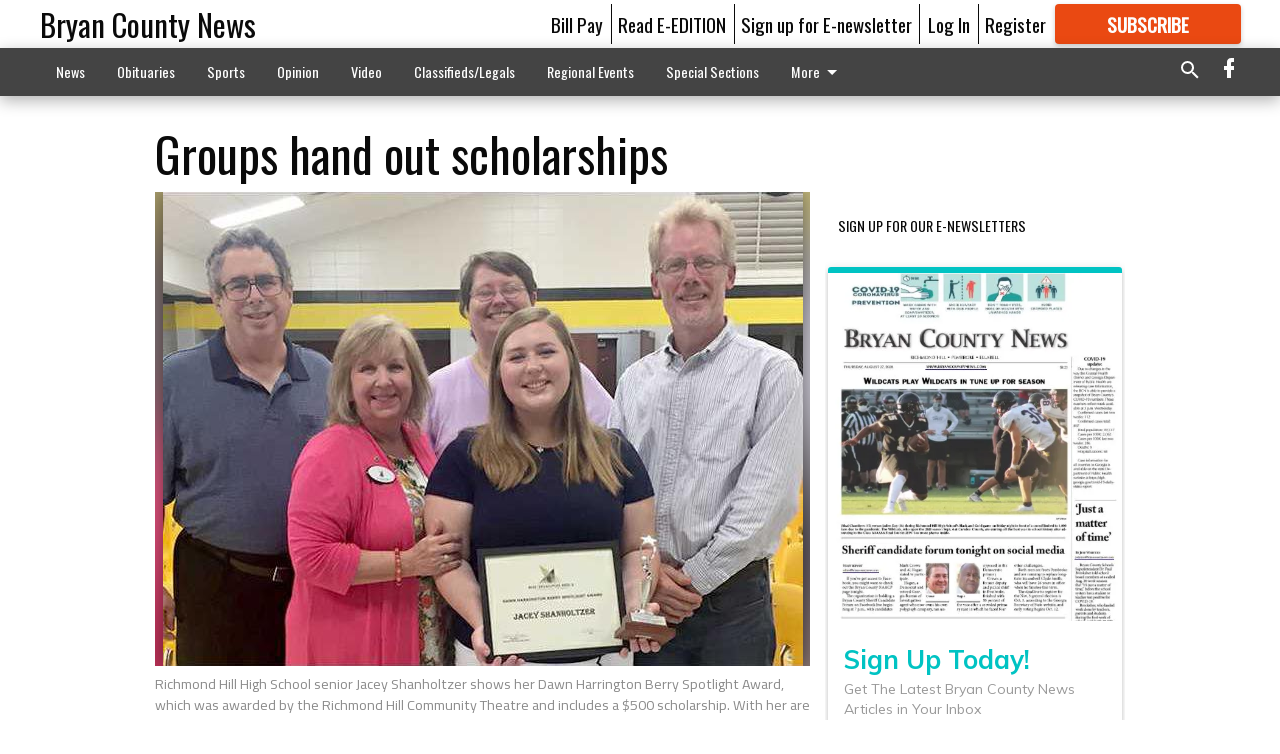

--- FILE ---
content_type: text/html; charset=utf-8
request_url: https://www.bryancountynews.com/education/groups-hand-out-scholarships/?offset=1&snippet_index_75000004=1
body_size: 9988
content:




<div data-ajax-content-page-boundary>
    <div class="anvil-padding-bottom">
        
            
                
                    

<span data-page-tracker
      data-page-tracker-url="/education/rhct-shines-spotlight-on-local-senior/"
      data-page-tracker-title="RHCT shines spotlight on local senior"
      data-page-tracker-pk="75069738"
      data-page-tracker-analytics-payload="{&quot;view_data&quot;:{&quot;views_remaining&quot;:&quot;1&quot;},&quot;page_meta&quot;:{&quot;section&quot;:&quot;/education/&quot;,&quot;behind_paywall&quot;:false,&quot;page_id&quot;:75069738,&quot;page_created_at&quot;:&quot;2018-05-16 14:10:00+00:00&quot;,&quot;page_created_age&quot;:242446045,&quot;page_created_at_pretty&quot;:&quot;May 16, 2018&quot;,&quot;page_updated_at&quot;:&quot;2018-05-16 14:09:09+00:00&quot;,&quot;page_updated_age&quot;:242446096,&quot;tags&quot;:[],&quot;page_type&quot;:&quot;Article page&quot;,&quot;author&quot;:&quot;Bryan County News&quot;,&quot;content_blocks&quot;:[&quot;Paragraph&quot;],&quot;page_publication&quot;:null,&quot;character_count&quot;:null,&quot;word_count&quot;:null,&quot;paragraph_count&quot;:null,&quot;page_title&quot;:&quot;RHCT shines spotlight on local senior&quot;}}"
>



<article class="anvil-article anvil-article--style--75000010" data-ajax-content-page-boundary>
    <header class="row expanded">
        <div class="column small-12 medium-10 medium-text-left">
            <div class="anvil-article__title">
                RHCT shines spotlight on local senior
            </div>
            
        </div>
    </header>
    <div class="row expanded">
        <div class="column">
            <figure class="row expanded column no-margin">
                <div class="anvil-images__image-container">

                    
                    
                    
                    

                    
                    

                    
                    

                    <picture class="anvil-images__image anvil-images__image--multiple-source anvil-images__image--main-article">
                        <source media="(max-width: 768px)" srcset="https://statesboroherald.cdn-anvilcms.net/media/images/2018/05/23/images/RH_theater_scholarship.max-752x423.jpg 1x, https://statesboroherald.cdn-anvilcms.net/media/images/2018/05/23/images/RH_theater_scholarship.max-1504x846.jpg 2x">
                        <source media="(max-width: 1024px)" srcset="https://statesboroherald.cdn-anvilcms.net/media/images/2018/05/23/images/RH_theater_scholarship.max-656x369.jpg 1x, https://statesboroherald.cdn-anvilcms.net/media/images/2018/05/23/images/RH_theater_scholarship.max-1312x738.jpg 2x">
                        <img src="https://statesboroherald.cdn-anvilcms.net/media/images/2018/05/23/images/RH_theater_scholarship.max-1200x675.jpg" srcset="https://statesboroherald.cdn-anvilcms.net/media/images/2018/05/23/images/RH_theater_scholarship.max-1200x675.jpg 1x, https://statesboroherald.cdn-anvilcms.net/media/images/2018/05/23/images/RH_theater_scholarship.max-2400x1350.jpg 2x" class="anvil-images__image--shadow">
                    </picture>

                    
                    
                    <img src="https://statesboroherald.cdn-anvilcms.net/media/images/2018/05/23/images/RH_theater_scholarship.max-752x423.jpg" alt="RH theater scholarship" class="anvil-images__background--glass"/>
                </div>
                
                    <figcaption class="image-caption anvil-padding-bottom">
                        Richmond Hill High School senior Jacey Shanholtzer recently shows off her Dawn Harrington Berry Spotlight Award, which was awarded by the Richmond Hill Community Theatre and includes a $500 scholarship. With her are Tom Harris, Ashlee Farris, Brett Berry and Kim Diebold.
                        
                            <span>- photo by Provided</span>
                        
                    </figcaption>
                
            </figure>
            <div class="anvil-article__stream-wrapper">
                <div class="row expanded">
                    <div class="column small-12 medium-8">
                        
<span data-component="Byline"
      data-prop-author-name="Bryan County News"
      data-prop-published-date="2018-05-16T10:10:00-04:00"
      data-prop-updated-date="2018-05-16T10:09:09-04:00"
      data-prop-publication=""
      data-prop-profile-picture=""
      data-prop-profile-picture-style="circle"
      data-prop-author-page-url=""
      data-prop-twitter-handle=""
      data-prop-sass-prefix="style--75000010"
>
</span>

                    </div>
                    <div class="column small-12 medium-4 align-middle">
                        
<div data-component="ShareButtons"
     data-prop-url="https://www.bryancountynews.com/education/rhct-shines-spotlight-on-local-senior/"
     data-prop-sass-prefix="style--75000010"
     data-prop-show-facebook="true"
     data-prop-show-twitter="true">
</div>

                    </div>
                </div>
            </div>
            
            <div class="row expanded">
                <div class="column anvil-padding-bottom">
                    <div class="anvil-article__body">
                        
                        <div id="articleBody75069738">
                            
                                









    
        <div class="anvil-article__stream-wrapper">
            <div class="rich-text"><html><body><div class="rich-text"><p>Richmond Hill Community Theatre recently awarded the Dawn Harrington Berry Spotlight Award to Richmond Hill High School senior Jacey Shanholtzer. The award comes with a $500 scholarship and was created in memory of Dawn Harrington Berry, a long time RHCT member and president who died in 2016.</p></div></body></html></div>
        </div>
    



<script>
    (function() {
        $('.anvil-aside').each(function (index, element) {
            if ($(element).next().is('.row.expanded') || $(element).next().is('script')) {
                $(element).addClass('anvil-aside--above-clear');
            }
        });
    })();
</script>

                            
                        </div>
                    </div>
                </div>
            </div>
        </div>
        <div class="column content--rigid">
            <div class="row expanded column center-content anvil-padding-bottom" id="articleBody75069738Ad">
                


<div data-collapse-exclude>
    <div data-component="DynamicAdSlot" data-prop-sizes="[[300, 250], [300, 600]]" data-prop-size-mapping="[{&quot;viewport&quot;: [0, 0], &quot;sizes&quot;: [[300, 250]]}, {&quot;viewport&quot;: [768, 0], &quot;sizes&quot;: [[300, 600]]}]"
        data-prop-dfp-network-id="88435531" data-prop-ad-unit="anvil-skyscraper"
        data-prop-targeting-arguments="{&quot;page_type&quot;: &quot;article page&quot;, &quot;page_id&quot;: 75069738, &quot;section&quot;: &quot;Education&quot;, &quot;rate_card&quot;: &quot;NEWS DEFAULT&quot;, &quot;site&quot;: &quot;www.bryancountynews.com&quot;, &quot;uri&quot;: &quot;/education/groups-hand-out-scholarships/&quot;}" data-prop-start-collapsed="False"></div>
</div>


            </div>
            <div class="row expanded column center-content anvil-padding-bottom" data-smart-collapse>
                

<div data-snippet-slot="top-page-right" >
    
<div data-inf-scroll-query="snippet_index_75000004" data-inf-scroll-query-value="2">
    
        



    
<div class="anvil-label anvil-label--style--75000010 ">
    <span class="anvil-label
                
                anvil-label--offset
                
                ">
        
            <span class="anvil-label__item">
            Latest Obituaries
            </span>
        
        
        
        
            </span>
        
</div>



<div data-component="RssFeedReader" 
    data-prop-endpoint="/api/v1/read_rss/"
    data-prop-show-description="True"
    data-prop-feed-url="http://www.legacy.com/obituaries/bryancountynews/services/rss.ashx?type=full:_wYcaa_OPj1UYa9dp1RkPd2nzt04Ce1KD1bOFE0tiVE"
    data-prop-description-length="150"
    data-prop-top-content="&lt;div class=&quot;rich-text&quot;&gt;&lt;/div&gt;"
    data-habitat-class="rss-snippet rss-snippet--small rss-snippet--style--75000010 rss-snippet--default"></div>

    
</div>
</div>
            </div>
        </div>
        <div class="anvil-padding-bottom--minor anvil-padding-top--minor column small-12 center-content anvil-margin
        content__background--neutral-theme" data-smart-collapse>
            

<div data-snippet-slot="after_article" >
    
                


<div data-collapse-exclude>
    <div data-component="DynamicAdSlot" data-prop-sizes="[[300, 250], [320, 50], [300, 50], [970, 90], [728, 90], [660, 90], [990, 90]]" data-prop-size-mapping="[{&quot;viewport&quot;: [0, 0], &quot;sizes&quot;: [[300, 250], [320, 50], [300, 50]]}, {&quot;viewport&quot;: [1024, 0], &quot;sizes&quot;: [[970, 90], [728, 90], [660, 90]]}, {&quot;viewport&quot;: [1440, 0], &quot;sizes&quot;: [[990, 90], [970, 90], [728, 90], [660, 90]]}]"
        data-prop-dfp-network-id="88435531" data-prop-ad-unit="anvil-banner"
        data-prop-targeting-arguments="{&quot;page_type&quot;: &quot;article page&quot;, &quot;page_id&quot;: 75069738, &quot;section&quot;: &quot;Education&quot;, &quot;rate_card&quot;: &quot;NEWS DEFAULT&quot;, &quot;site&quot;: &quot;www.bryancountynews.com&quot;, &quot;uri&quot;: &quot;/education/groups-hand-out-scholarships/&quot;}" data-prop-start-collapsed="False"></div>
</div>


            
</div>
        </div>
    </div>
</article>

</span>


                
            
        
    </div>
</div>


<span data-inf-scroll-query="scroll_content_page_count" data-inf-scroll-query-value="1">
</span>

<div class="row anvil-padding pagination align-center"
     
     data-inf-scroll-url="/education/groups-hand-out-scholarships/?offset=2"
     >
    <div class="column shrink anvil-loader-wrapper">
        <div class="anvil-loader anvil-loader--style--75000010"></div>
    </div>
</div>


--- FILE ---
content_type: text/html; charset=utf-8
request_url: https://www.google.com/recaptcha/api2/aframe
body_size: 266
content:
<!DOCTYPE HTML><html><head><meta http-equiv="content-type" content="text/html; charset=UTF-8"></head><body><script nonce="iNRiwJWx1GHpO8tyR-Tbcw">/** Anti-fraud and anti-abuse applications only. See google.com/recaptcha */ try{var clients={'sodar':'https://pagead2.googlesyndication.com/pagead/sodar?'};window.addEventListener("message",function(a){try{if(a.source===window.parent){var b=JSON.parse(a.data);var c=clients[b['id']];if(c){var d=document.createElement('img');d.src=c+b['params']+'&rc='+(localStorage.getItem("rc::a")?sessionStorage.getItem("rc::b"):"");window.document.body.appendChild(d);sessionStorage.setItem("rc::e",parseInt(sessionStorage.getItem("rc::e")||0)+1);localStorage.setItem("rc::h",'1768925851855');}}}catch(b){}});window.parent.postMessage("_grecaptcha_ready", "*");}catch(b){}</script></body></html>

--- FILE ---
content_type: application/javascript
request_url: https://statesboroherald.cdn-anvilcms.net/static/47.0.0-statesboro-final/webpack/4156.js
body_size: 49014
content:
(self.webpackChunk_name_=self.webpackChunk_name_||[]).push([[4156],{85323:function(e,t,i){"use strict";function a(e){return null!==e&&"object"==typeof e&&"constructor"in e&&e.constructor===Object}function n(e,t){void 0===e&&(e={}),void 0===t&&(t={}),Object.keys(t).forEach((function(i){void 0===e[i]?e[i]=t[i]:a(t[i])&&a(e[i])&&Object.keys(t[i]).length>0&&n(e[i],t[i])}))}i.r(t),i.d(t,{default:function(){return Le}}),i(54747),i(47941),i(74916),i(23123),i(69600),i(21249),i(15306),i(41539),i(39714),i(57327),i(38880),i(40561),i(47042),i(68309),i(92222),i(69826),i(4723),i(2707),i(52420),i(83475),i(26699),i(32023),i(82526),i(41817),i(32165),i(66992),i(78783),i(33948),i(30489),i(12419),i(73210),i(19601);var s="undefined"!=typeof document?document:{},r={body:{},addEventListener:function(){},removeEventListener:function(){},activeElement:{blur:function(){},nodeName:""},querySelector:function(){return null},querySelectorAll:function(){return[]},getElementById:function(){return null},createEvent:function(){return{initEvent:function(){}}},createElement:function(){return{children:[],childNodes:[],style:{},setAttribute:function(){},getElementsByTagName:function(){return[]}}},createElementNS:function(){return{}},importNode:function(){return null},location:{hash:"",host:"",hostname:"",href:"",origin:"",pathname:"",protocol:"",search:""}};n(s,r);var o="undefined"!=typeof window?window:{};n(o,{document:r,navigator:{userAgent:""},location:{hash:"",host:"",hostname:"",href:"",origin:"",pathname:"",protocol:"",search:""},history:{replaceState:function(){},pushState:function(){},go:function(){},back:function(){}},CustomEvent:function(){return this},addEventListener:function(){},removeEventListener:function(){},getComputedStyle:function(){return{getPropertyValue:function(){return""}}},Image:function(){},Date:function(){},screen:{},setTimeout:function(){},clearTimeout:function(){},matchMedia:function(){return{}}});var l=function e(t){!function(e,t){if(!(e instanceof t))throw new TypeError("Cannot call a class as a function")}(this,e);for(var i=0;i<t.length;i+=1)this[i]=t[i];return this.length=t.length,this};function d(e,t){var i=[],a=0;if(e&&!t&&e instanceof l)return e;if(e)if("string"==typeof e){var n,r,d=e.trim();if(d.indexOf("<")>=0&&d.indexOf(">")>=0){var c="div";for(0===d.indexOf("<li")&&(c="ul"),0===d.indexOf("<tr")&&(c="tbody"),0!==d.indexOf("<td")&&0!==d.indexOf("<th")||(c="tr"),0===d.indexOf("<tbody")&&(c="table"),0===d.indexOf("<option")&&(c="select"),(r=s.createElement(c)).innerHTML=d,a=0;a<r.childNodes.length;a+=1)i.push(r.childNodes[a])}else for(n=t||"#"!==e[0]||e.match(/[ .<>:~]/)?(t||s).querySelectorAll(e.trim()):[s.getElementById(e.trim().split("#")[1])],a=0;a<n.length;a+=1)n[a]&&i.push(n[a])}else if(e.nodeType||e===o||e===s)i.push(e);else if(e.length>0&&e[0].nodeType)for(a=0;a<e.length;a+=1)i.push(e[a]);return new l(i)}function c(e){for(var t=[],i=0;i<e.length;i+=1)-1===t.indexOf(e[i])&&t.push(e[i]);return t}function u(e,t){return(u=Object.setPrototypeOf||function(e,t){return e.__proto__=t,e})(e,t)}function p(e,t){if(t&&("object"===y(t)||"function"==typeof t))return t;if(void 0!==t)throw new TypeError("Derived constructors may only return object or undefined");return h(e)}function h(e){if(void 0===e)throw new ReferenceError("this hasn't been initialised - super() hasn't been called");return e}function f(e){return(f=Object.setPrototypeOf?Object.getPrototypeOf:function(e){return e.__proto__||Object.getPrototypeOf(e)})(e)}function v(e,t,i){return t in e?Object.defineProperty(e,t,{value:i,enumerable:!0,configurable:!0,writable:!0}):e[t]=i,e}function m(e,t){if(!(e instanceof t))throw new TypeError("Cannot call a class as a function")}function g(e,t){for(var i=0;i<t.length;i++){var a=t[i];a.enumerable=a.enumerable||!1,a.configurable=!0,"value"in a&&(a.writable=!0),Object.defineProperty(e,a.key,a)}}function b(e,t,i){return t&&g(e.prototype,t),i&&g(e,i),e}function y(e){return(y="function"==typeof Symbol&&"symbol"==typeof Symbol.iterator?function(e){return typeof e}:function(e){return e&&"function"==typeof Symbol&&e.constructor===Symbol&&e!==Symbol.prototype?"symbol":typeof e})(e)}d.fn=l.prototype,d.Class=l,d.Dom7=l,"resize scroll".split(" ");var w={addClass:function(e){if(void 0===e)return this;for(var t=e.split(" "),i=0;i<t.length;i+=1)for(var a=0;a<this.length;a+=1)void 0!==this[a]&&void 0!==this[a].classList&&this[a].classList.add(t[i]);return this},removeClass:function(e){for(var t=e.split(" "),i=0;i<t.length;i+=1)for(var a=0;a<this.length;a+=1)void 0!==this[a]&&void 0!==this[a].classList&&this[a].classList.remove(t[i]);return this},hasClass:function(e){return!!this[0]&&this[0].classList.contains(e)},toggleClass:function(e){for(var t=e.split(" "),i=0;i<t.length;i+=1)for(var a=0;a<this.length;a+=1)void 0!==this[a]&&void 0!==this[a].classList&&this[a].classList.toggle(t[i]);return this},attr:function(e,t){if(1===arguments.length&&"string"==typeof e)return this[0]?this[0].getAttribute(e):void 0;for(var i=0;i<this.length;i+=1)if(2===arguments.length)this[i].setAttribute(e,t);else for(var a in e)this[i][a]=e[a],this[i].setAttribute(a,e[a]);return this},removeAttr:function(e){for(var t=0;t<this.length;t+=1)this[t].removeAttribute(e);return this},data:function(e,t){var i;if(void 0!==t){for(var a=0;a<this.length;a+=1)(i=this[a]).dom7ElementDataStorage||(i.dom7ElementDataStorage={}),i.dom7ElementDataStorage[e]=t;return this}if(i=this[0])return i.dom7ElementDataStorage&&e in i.dom7ElementDataStorage?i.dom7ElementDataStorage[e]:i.getAttribute("data-".concat(e))||void 0},transform:function(e){for(var t=0;t<this.length;t+=1){var i=this[t].style;i.webkitTransform=e,i.transform=e}return this},transition:function(e){"string"!=typeof e&&(e="".concat(e,"ms"));for(var t=0;t<this.length;t+=1){var i=this[t].style;i.webkitTransitionDuration=e,i.transitionDuration=e}return this},on:function(){for(var e=arguments.length,t=new Array(e),i=0;i<e;i++)t[i]=arguments[i];var a=t[0],n=t[1],s=t[2],r=t[3];function o(e){var t=e.target;if(t){var i=e.target.dom7EventData||[];if(i.indexOf(e)<0&&i.unshift(e),d(t).is(n))s.apply(t,i);else for(var a=d(t).parents(),r=0;r<a.length;r+=1)d(a[r]).is(n)&&s.apply(a[r],i)}}function l(e){var t=e&&e.target&&e.target.dom7EventData||[];t.indexOf(e)<0&&t.unshift(e),s.apply(this,t)}"function"==typeof t[1]&&(a=t[0],s=t[1],r=t[2],n=void 0),r||(r=!1);for(var c,u=a.split(" "),p=0;p<this.length;p+=1){var h=this[p];if(n)for(c=0;c<u.length;c+=1){var f=u[c];h.dom7LiveListeners||(h.dom7LiveListeners={}),h.dom7LiveListeners[f]||(h.dom7LiveListeners[f]=[]),h.dom7LiveListeners[f].push({listener:s,proxyListener:o}),h.addEventListener(f,o,r)}else for(c=0;c<u.length;c+=1){var v=u[c];h.dom7Listeners||(h.dom7Listeners={}),h.dom7Listeners[v]||(h.dom7Listeners[v]=[]),h.dom7Listeners[v].push({listener:s,proxyListener:l}),h.addEventListener(v,l,r)}}return this},off:function(){for(var e=arguments.length,t=new Array(e),i=0;i<e;i++)t[i]=arguments[i];var a=t[0],n=t[1],s=t[2],r=t[3];"function"==typeof t[1]&&(a=t[0],s=t[1],r=t[2],n=void 0),r||(r=!1);for(var o=a.split(" "),l=0;l<o.length;l+=1)for(var d=o[l],c=0;c<this.length;c+=1){var u=this[c],p=void 0;if(!n&&u.dom7Listeners?p=u.dom7Listeners[d]:n&&u.dom7LiveListeners&&(p=u.dom7LiveListeners[d]),p&&p.length)for(var h=p.length-1;h>=0;h-=1){var f=p[h];s&&f.listener===s||s&&f.listener&&f.listener.dom7proxy&&f.listener.dom7proxy===s?(u.removeEventListener(d,f.proxyListener,r),p.splice(h,1)):s||(u.removeEventListener(d,f.proxyListener,r),p.splice(h,1))}}return this},trigger:function(){for(var e=arguments.length,t=new Array(e),i=0;i<e;i++)t[i]=arguments[i];for(var a=t[0].split(" "),n=t[1],r=0;r<a.length;r+=1)for(var l=a[r],d=0;d<this.length;d+=1){var c=this[d],u=void 0;try{u=new o.CustomEvent(l,{detail:n,bubbles:!0,cancelable:!0})}catch(e){(u=s.createEvent("Event")).initEvent(l,!0,!0),u.detail=n}c.dom7EventData=t.filter((function(e,t){return t>0})),c.dispatchEvent(u),c.dom7EventData=[],delete c.dom7EventData}return this},transitionEnd:function(e){var t,i=["webkitTransitionEnd","transitionend"],a=this;function n(s){if(s.target===this)for(e.call(this,s),t=0;t<i.length;t+=1)a.off(i[t],n)}if(e)for(t=0;t<i.length;t+=1)a.on(i[t],n);return this},outerWidth:function(e){if(this.length>0){if(e){var t=this.styles();return this[0].offsetWidth+parseFloat(t.getPropertyValue("margin-right"))+parseFloat(t.getPropertyValue("margin-left"))}return this[0].offsetWidth}return null},outerHeight:function(e){if(this.length>0){if(e){var t=this.styles();return this[0].offsetHeight+parseFloat(t.getPropertyValue("margin-top"))+parseFloat(t.getPropertyValue("margin-bottom"))}return this[0].offsetHeight}return null},offset:function(){if(this.length>0){var e=this[0],t=e.getBoundingClientRect(),i=s.body,a=e.clientTop||i.clientTop||0,n=e.clientLeft||i.clientLeft||0,r=e===o?o.scrollY:e.scrollTop,l=e===o?o.scrollX:e.scrollLeft;return{top:t.top+r-a,left:t.left+l-n}}return null},css:function(e,t){var i;if(1===arguments.length){if("string"!=typeof e){for(i=0;i<this.length;i+=1)for(var a in e)this[i].style[a]=e[a];return this}if(this[0])return o.getComputedStyle(this[0],null).getPropertyValue(e)}if(2===arguments.length&&"string"==typeof e){for(i=0;i<this.length;i+=1)this[i].style[e]=t;return this}return this},each:function(e){if(!e)return this;for(var t=0;t<this.length;t+=1)if(!1===e.call(this[t],t,this[t]))return this;return this},html:function(e){if(void 0===e)return this[0]?this[0].innerHTML:void 0;for(var t=0;t<this.length;t+=1)this[t].innerHTML=e;return this},text:function(e){if(void 0===e)return this[0]?this[0].textContent.trim():null;for(var t=0;t<this.length;t+=1)this[t].textContent=e;return this},is:function(e){var t,i,a=this[0];if(!a||void 0===e)return!1;if("string"==typeof e){if(a.matches)return a.matches(e);if(a.webkitMatchesSelector)return a.webkitMatchesSelector(e);if(a.msMatchesSelector)return a.msMatchesSelector(e);for(t=d(e),i=0;i<t.length;i+=1)if(t[i]===a)return!0;return!1}if(e===s)return a===s;if(e===o)return a===o;if(e.nodeType||e instanceof l){for(t=e.nodeType?[e]:e,i=0;i<t.length;i+=1)if(t[i]===a)return!0;return!1}return!1},index:function(){var e,t=this[0];if(t){for(e=0;null!==(t=t.previousSibling);)1===t.nodeType&&(e+=1);return e}},eq:function(e){if(void 0===e)return this;var t,i=this.length;return new l(e>i-1?[]:e<0?(t=i+e)<0?[]:[this[t]]:[this[e]])},append:function(){for(var e,t=0;t<arguments.length;t+=1){e=t<0||arguments.length<=t?void 0:arguments[t];for(var i=0;i<this.length;i+=1)if("string"==typeof e){var a=s.createElement("div");for(a.innerHTML=e;a.firstChild;)this[i].appendChild(a.firstChild)}else if(e instanceof l)for(var n=0;n<e.length;n+=1)this[i].appendChild(e[n]);else this[i].appendChild(e)}return this},prepend:function(e){var t,i;for(t=0;t<this.length;t+=1)if("string"==typeof e){var a=s.createElement("div");for(a.innerHTML=e,i=a.childNodes.length-1;i>=0;i-=1)this[t].insertBefore(a.childNodes[i],this[t].childNodes[0])}else if(e instanceof l)for(i=0;i<e.length;i+=1)this[t].insertBefore(e[i],this[t].childNodes[0]);else this[t].insertBefore(e,this[t].childNodes[0]);return this},next:function(e){return this.length>0?e?this[0].nextElementSibling&&d(this[0].nextElementSibling).is(e)?new l([this[0].nextElementSibling]):new l([]):this[0].nextElementSibling?new l([this[0].nextElementSibling]):new l([]):new l([])},nextAll:function(e){var t=[],i=this[0];if(!i)return new l([]);for(;i.nextElementSibling;){var a=i.nextElementSibling;e?d(a).is(e)&&t.push(a):t.push(a),i=a}return new l(t)},prev:function(e){if(this.length>0){var t=this[0];return e?t.previousElementSibling&&d(t.previousElementSibling).is(e)?new l([t.previousElementSibling]):new l([]):t.previousElementSibling?new l([t.previousElementSibling]):new l([])}return new l([])},prevAll:function(e){var t=[],i=this[0];if(!i)return new l([]);for(;i.previousElementSibling;){var a=i.previousElementSibling;e?d(a).is(e)&&t.push(a):t.push(a),i=a}return new l(t)},parent:function(e){for(var t=[],i=0;i<this.length;i+=1)null!==this[i].parentNode&&(e?d(this[i].parentNode).is(e)&&t.push(this[i].parentNode):t.push(this[i].parentNode));return d(c(t))},parents:function(e){for(var t=[],i=0;i<this.length;i+=1)for(var a=this[i].parentNode;a;)e?d(a).is(e)&&t.push(a):t.push(a),a=a.parentNode;return d(c(t))},closest:function(e){var t=this;return void 0===e?new l([]):(t.is(e)||(t=t.parents(e).eq(0)),t)},find:function(e){for(var t=[],i=0;i<this.length;i+=1)for(var a=this[i].querySelectorAll(e),n=0;n<a.length;n+=1)t.push(a[n]);return new l(t)},children:function(e){for(var t=[],i=0;i<this.length;i+=1)for(var a=this[i].childNodes,n=0;n<a.length;n+=1)e?1===a[n].nodeType&&d(a[n]).is(e)&&t.push(a[n]):1===a[n].nodeType&&t.push(a[n]);return new l(c(t))},filter:function(e){for(var t=[],i=this,a=0;a<i.length;a+=1)e.call(i[a],a,i[a])&&t.push(i[a]);return new l(t)},remove:function(){for(var e=0;e<this.length;e+=1)this[e].parentNode&&this[e].parentNode.removeChild(this[e]);return this},add:function(){for(var e,t,i=this,a=arguments.length,n=new Array(a),s=0;s<a;s++)n[s]=arguments[s];for(e=0;e<n.length;e+=1){var r=d(n[e]);for(t=0;t<r.length;t+=1)i[i.length]=r[t],i.length+=1}return i},styles:function(){return this[0]?o.getComputedStyle(this[0],null):{}}};Object.keys(w).forEach((function(e){d.fn[e]=d.fn[e]||w[e]}));var x,E,C,T,S,M,P,k,z,I,$,O,L,D,A,N={deleteProps:function(e){var t=e;Object.keys(t).forEach((function(e){try{t[e]=null}catch(e){}try{delete t[e]}catch(e){}}))},nextTick:function(e){var t=arguments.length>1&&void 0!==arguments[1]?arguments[1]:0;return setTimeout(e,t)},now:function(){return Date.now()},getTranslate:function(e){var t,i,a,n=arguments.length>1&&void 0!==arguments[1]?arguments[1]:"x",s=o.getComputedStyle(e,null);return o.WebKitCSSMatrix?((i=s.transform||s.webkitTransform).split(",").length>6&&(i=i.split(", ").map((function(e){return e.replace(",",".")})).join(", ")),a=new o.WebKitCSSMatrix("none"===i?"":i)):t=(a=s.MozTransform||s.OTransform||s.MsTransform||s.msTransform||s.transform||s.getPropertyValue("transform").replace("translate(","matrix(1, 0, 0, 1,")).toString().split(","),"x"===n&&(i=o.WebKitCSSMatrix?a.m41:16===t.length?parseFloat(t[12]):parseFloat(t[4])),"y"===n&&(i=o.WebKitCSSMatrix?a.m42:16===t.length?parseFloat(t[13]):parseFloat(t[5])),i||0},parseUrlQuery:function(e){var t,i,a,n,s={},r=e||o.location.href;if("string"==typeof r&&r.length)for(n=(i=(r=r.indexOf("?")>-1?r.replace(/\S*\?/,""):"").split("&").filter((function(e){return""!==e}))).length,t=0;t<n;t+=1)a=i[t].replace(/#\S+/g,"").split("="),s[decodeURIComponent(a[0])]=void 0===a[1]?void 0:decodeURIComponent(a[1])||"";return s},isObject:function(e){return"object"===y(e)&&null!==e&&e.constructor&&e.constructor===Object},extend:function(){for(var e=Object(arguments.length<=0?void 0:arguments[0]),t=1;t<arguments.length;t+=1){var i=t<0||arguments.length<=t?void 0:arguments[t];if(null!=i)for(var a=Object.keys(Object(i)),n=0,s=a.length;n<s;n+=1){var r=a[n],o=Object.getOwnPropertyDescriptor(i,r);void 0!==o&&o.enumerable&&(N.isObject(e[r])&&N.isObject(i[r])?N.extend(e[r],i[r]):!N.isObject(e[r])&&N.isObject(i[r])?(e[r]={},N.extend(e[r],i[r])):e[r]=i[r])}}return e}},B={touch:!!("ontouchstart"in o||o.DocumentTouch&&s instanceof o.DocumentTouch),pointerEvents:!!o.PointerEvent&&"maxTouchPoints"in o.navigator&&o.navigator.maxTouchPoints>=0,observer:"MutationObserver"in o||"WebkitMutationObserver"in o,passiveListener:function(){var e=!1;try{var t=Object.defineProperty({},"passive",{get:function(){e=!0}});o.addEventListener("testPassiveListener",null,t)}catch(e){}return e}(),gestures:"ongesturestart"in o},H=function(){function e(){var t=arguments.length>0&&void 0!==arguments[0]?arguments[0]:{};m(this,e);var i=this;i.params=t,i.eventsListeners={},i.params&&i.params.on&&Object.keys(i.params.on).forEach((function(e){i.on(e,i.params.on[e])}))}return b(e,[{key:"on",value:function(e,t,i){var a=this;if("function"!=typeof t)return a;var n=i?"unshift":"push";return e.split(" ").forEach((function(e){a.eventsListeners[e]||(a.eventsListeners[e]=[]),a.eventsListeners[e][n](t)})),a}},{key:"once",value:function(e,t,i){var a=this;if("function"!=typeof t)return a;function n(){a.off(e,n),n.f7proxy&&delete n.f7proxy;for(var i=arguments.length,s=new Array(i),r=0;r<i;r++)s[r]=arguments[r];t.apply(a,s)}return n.f7proxy=t,a.on(e,n,i)}},{key:"off",value:function(e,t){var i=this;return i.eventsListeners?(e.split(" ").forEach((function(e){void 0===t?i.eventsListeners[e]=[]:i.eventsListeners[e]&&i.eventsListeners[e].length&&i.eventsListeners[e].forEach((function(a,n){(a===t||a.f7proxy&&a.f7proxy===t)&&i.eventsListeners[e].splice(n,1)}))})),i):i}},{key:"emit",value:function(){var e,t,i,a=this;if(!a.eventsListeners)return a;for(var n=arguments.length,s=new Array(n),r=0;r<n;r++)s[r]=arguments[r];"string"==typeof s[0]||Array.isArray(s[0])?(e=s[0],t=s.slice(1,s.length),i=a):(e=s[0].events,t=s[0].data,i=s[0].context||a);var o=Array.isArray(e)?e:e.split(" ");return o.forEach((function(e){if(a.eventsListeners&&a.eventsListeners[e]){var n=[];a.eventsListeners[e].forEach((function(e){n.push(e)})),n.forEach((function(e){e.apply(i,t)}))}})),a}},{key:"useModulesParams",value:function(e){var t=this;t.modules&&Object.keys(t.modules).forEach((function(i){var a=t.modules[i];a.params&&N.extend(e,a.params)}))}},{key:"useModules",value:function(){var e=arguments.length>0&&void 0!==arguments[0]?arguments[0]:{},t=this;t.modules&&Object.keys(t.modules).forEach((function(i){var a=t.modules[i],n=e[i]||{};a.instance&&Object.keys(a.instance).forEach((function(e){var i=a.instance[e];t[e]="function"==typeof i?i.bind(t):i})),a.on&&t.on&&Object.keys(a.on).forEach((function(e){t.on(e,a.on[e])})),a.create&&a.create.bind(t)(n)}))}}],[{key:"components",set:function(e){this.use&&this.use(e)}},{key:"installModule",value:function(e){var t=this;t.prototype.modules||(t.prototype.modules={});var i=e.name||"".concat(Object.keys(t.prototype.modules).length,"_").concat(N.now());if(t.prototype.modules[i]=e,e.proto&&Object.keys(e.proto).forEach((function(i){t.prototype[i]=e.proto[i]})),e.static&&Object.keys(e.static).forEach((function(i){t[i]=e.static[i]})),e.install){for(var a=arguments.length,n=new Array(a>1?a-1:0),s=1;s<a;s++)n[s-1]=arguments[s];e.install.apply(t,n)}return t}},{key:"use",value:function(e){var t=this;if(Array.isArray(e))return e.forEach((function(e){return t.installModule(e)})),t;for(var i=arguments.length,a=new Array(i>1?i-1:0),n=1;n<i;n++)a[n-1]=arguments[n];return t.installModule.apply(t,[e].concat(a))}}]),e}(),G={updateSize:function(){var e,t,i=this,a=i.$el;e=void 0!==i.params.width?i.params.width:a[0].clientWidth,t=void 0!==i.params.height?i.params.height:a[0].clientHeight,0===e&&i.isHorizontal()||0===t&&i.isVertical()||(e=e-parseInt(a.css("padding-left"),10)-parseInt(a.css("padding-right"),10),t=t-parseInt(a.css("padding-top"),10)-parseInt(a.css("padding-bottom"),10),N.extend(i,{width:e,height:t,size:i.isHorizontal()?e:t}))},updateSlides:function(){var e=this,t=e.params,i=e.$wrapperEl,a=e.size,n=e.rtlTranslate,s=e.wrongRTL,r=e.virtual&&t.virtual.enabled,l=r?e.virtual.slides.length:e.slides.length,d=i.children(".".concat(e.params.slideClass)),c=r?e.virtual.slides.length:d.length,u=[],p=[],h=[];function f(e){return!t.cssMode||e!==d.length-1}var v=t.slidesOffsetBefore;"function"==typeof v&&(v=t.slidesOffsetBefore.call(e));var m=t.slidesOffsetAfter;"function"==typeof m&&(m=t.slidesOffsetAfter.call(e));var g=e.snapGrid.length,b=e.snapGrid.length,y=t.spaceBetween,w=-v,x=0,E=0;if(void 0!==a){var C,T;"string"==typeof y&&y.indexOf("%")>=0&&(y=parseFloat(y.replace("%",""))/100*a),e.virtualSize=-y,n?d.css({marginLeft:"",marginTop:""}):d.css({marginRight:"",marginBottom:""}),t.slidesPerColumn>1&&(C=Math.floor(c/t.slidesPerColumn)===c/e.params.slidesPerColumn?c:Math.ceil(c/t.slidesPerColumn)*t.slidesPerColumn,"auto"!==t.slidesPerView&&"row"===t.slidesPerColumnFill&&(C=Math.max(C,t.slidesPerView*t.slidesPerColumn)));for(var S,M=t.slidesPerColumn,P=C/M,k=Math.floor(c/t.slidesPerColumn),z=0;z<c;z+=1){T=0;var I=d.eq(z);if(t.slidesPerColumn>1){var $=void 0,O=void 0,L=void 0;if("row"===t.slidesPerColumnFill&&t.slidesPerGroup>1){var D=Math.floor(z/(t.slidesPerGroup*t.slidesPerColumn)),A=z-t.slidesPerColumn*t.slidesPerGroup*D,B=0===D?t.slidesPerGroup:Math.min(Math.ceil((c-D*M*t.slidesPerGroup)/M),t.slidesPerGroup);$=(O=A-(L=Math.floor(A/B))*B+D*t.slidesPerGroup)+L*C/M,I.css({"-webkit-box-ordinal-group":$,"-moz-box-ordinal-group":$,"-ms-flex-order":$,"-webkit-order":$,order:$})}else"column"===t.slidesPerColumnFill?(L=z-(O=Math.floor(z/M))*M,(O>k||O===k&&L===M-1)&&(L+=1)>=M&&(L=0,O+=1)):O=z-(L=Math.floor(z/P))*P;I.css("margin-".concat(e.isHorizontal()?"top":"left"),0!==L&&t.spaceBetween&&"".concat(t.spaceBetween,"px"))}if("none"!==I.css("display")){if("auto"===t.slidesPerView){var H=o.getComputedStyle(I[0],null),G=I[0].style.transform,R=I[0].style.webkitTransform;if(G&&(I[0].style.transform="none"),R&&(I[0].style.webkitTransform="none"),t.roundLengths)T=e.isHorizontal()?I.outerWidth(!0):I.outerHeight(!0);else if(e.isHorizontal()){var X=parseFloat(H.getPropertyValue("width")),Y=parseFloat(H.getPropertyValue("padding-left")),V=parseFloat(H.getPropertyValue("padding-right")),F=parseFloat(H.getPropertyValue("margin-left")),W=parseFloat(H.getPropertyValue("margin-right")),j=H.getPropertyValue("box-sizing");T=j&&"border-box"===j?X+F+W:X+Y+V+F+W}else{var q=parseFloat(H.getPropertyValue("height")),_=parseFloat(H.getPropertyValue("padding-top")),U=parseFloat(H.getPropertyValue("padding-bottom")),K=parseFloat(H.getPropertyValue("margin-top")),Z=parseFloat(H.getPropertyValue("margin-bottom")),J=H.getPropertyValue("box-sizing");T=J&&"border-box"===J?q+K+Z:q+_+U+K+Z}G&&(I[0].style.transform=G),R&&(I[0].style.webkitTransform=R),t.roundLengths&&(T=Math.floor(T))}else T=(a-(t.slidesPerView-1)*y)/t.slidesPerView,t.roundLengths&&(T=Math.floor(T)),d[z]&&(e.isHorizontal()?d[z].style.width="".concat(T,"px"):d[z].style.height="".concat(T,"px"));d[z]&&(d[z].swiperSlideSize=T),h.push(T),t.centeredSlides?(w=w+T/2+x/2+y,0===x&&0!==z&&(w=w-a/2-y),0===z&&(w=w-a/2-y),Math.abs(w)<.001&&(w=0),t.roundLengths&&(w=Math.floor(w)),E%t.slidesPerGroup==0&&u.push(w),p.push(w)):(t.roundLengths&&(w=Math.floor(w)),(E-Math.min(e.params.slidesPerGroupSkip,E))%e.params.slidesPerGroup==0&&u.push(w),p.push(w),w=w+T+y),e.virtualSize+=T+y,x=T,E+=1}}if(e.virtualSize=Math.max(e.virtualSize,a)+m,n&&s&&("slide"===t.effect||"coverflow"===t.effect)&&i.css({width:"".concat(e.virtualSize+t.spaceBetween,"px")}),t.setWrapperSize&&(e.isHorizontal()?i.css({width:"".concat(e.virtualSize+t.spaceBetween,"px")}):i.css({height:"".concat(e.virtualSize+t.spaceBetween,"px")})),t.slidesPerColumn>1&&(e.virtualSize=(T+t.spaceBetween)*C,e.virtualSize=Math.ceil(e.virtualSize/t.slidesPerColumn)-t.spaceBetween,e.isHorizontal()?i.css({width:"".concat(e.virtualSize+t.spaceBetween,"px")}):i.css({height:"".concat(e.virtualSize+t.spaceBetween,"px")}),t.centeredSlides)){S=[];for(var Q=0;Q<u.length;Q+=1){var ee=u[Q];t.roundLengths&&(ee=Math.floor(ee)),u[Q]<e.virtualSize+u[0]&&S.push(ee)}u=S}if(!t.centeredSlides){S=[];for(var te=0;te<u.length;te+=1){var ie=u[te];t.roundLengths&&(ie=Math.floor(ie)),u[te]<=e.virtualSize-a&&S.push(ie)}u=S,Math.floor(e.virtualSize-a)-Math.floor(u[u.length-1])>1&&u.push(e.virtualSize-a)}if(0===u.length&&(u=[0]),0!==t.spaceBetween&&(e.isHorizontal()?n?d.filter(f).css({marginLeft:"".concat(y,"px")}):d.filter(f).css({marginRight:"".concat(y,"px")}):d.filter(f).css({marginBottom:"".concat(y,"px")})),t.centeredSlides&&t.centeredSlidesBounds){var ae=0;h.forEach((function(e){ae+=e+(t.spaceBetween?t.spaceBetween:0)}));var ne=(ae-=t.spaceBetween)-a;u=u.map((function(e){return e<0?-v:e>ne?ne+m:e}))}if(t.centerInsufficientSlides){var se=0;if(h.forEach((function(e){se+=e+(t.spaceBetween?t.spaceBetween:0)})),(se-=t.spaceBetween)<a){var re=(a-se)/2;u.forEach((function(e,t){u[t]=e-re})),p.forEach((function(e,t){p[t]=e+re}))}}N.extend(e,{slides:d,snapGrid:u,slidesGrid:p,slidesSizesGrid:h}),c!==l&&e.emit("slidesLengthChange"),u.length!==g&&(e.params.watchOverflow&&e.checkOverflow(),e.emit("snapGridLengthChange")),p.length!==b&&e.emit("slidesGridLengthChange"),(t.watchSlidesProgress||t.watchSlidesVisibility)&&e.updateSlidesOffset()}},updateAutoHeight:function(e){var t,i=this,a=[],n=0;if("number"==typeof e?i.setTransition(e):!0===e&&i.setTransition(i.params.speed),"auto"!==i.params.slidesPerView&&i.params.slidesPerView>1)if(i.params.centeredSlides)i.visibleSlides.each((function(e,t){a.push(t)}));else for(t=0;t<Math.ceil(i.params.slidesPerView);t+=1){var s=i.activeIndex+t;if(s>i.slides.length)break;a.push(i.slides.eq(s)[0])}else a.push(i.slides.eq(i.activeIndex)[0]);for(t=0;t<a.length;t+=1)if(void 0!==a[t]){var r=a[t].offsetHeight;n=r>n?r:n}n&&i.$wrapperEl.css("height","".concat(n,"px"))},updateSlidesOffset:function(){for(var e=this.slides,t=0;t<e.length;t+=1)e[t].swiperSlideOffset=this.isHorizontal()?e[t].offsetLeft:e[t].offsetTop},updateSlidesProgress:function(){var e=arguments.length>0&&void 0!==arguments[0]?arguments[0]:this&&this.translate||0,t=this,i=t.params,a=t.slides,n=t.rtlTranslate;if(0!==a.length){void 0===a[0].swiperSlideOffset&&t.updateSlidesOffset();var s=-e;n&&(s=e),a.removeClass(i.slideVisibleClass),t.visibleSlidesIndexes=[],t.visibleSlides=[];for(var r=0;r<a.length;r+=1){var o=a[r],l=(s+(i.centeredSlides?t.minTranslate():0)-o.swiperSlideOffset)/(o.swiperSlideSize+i.spaceBetween);if(i.watchSlidesVisibility||i.centeredSlides&&i.autoHeight){var c=-(s-o.swiperSlideOffset),u=c+t.slidesSizesGrid[r],p=c>=0&&c<t.size-1||u>1&&u<=t.size||c<=0&&u>=t.size;p&&(t.visibleSlides.push(o),t.visibleSlidesIndexes.push(r),a.eq(r).addClass(i.slideVisibleClass))}o.progress=n?-l:l}t.visibleSlides=d(t.visibleSlides)}},updateProgress:function(e){var t=this;if(void 0===e){var i=t.rtlTranslate?-1:1;e=t&&t.translate&&t.translate*i||0}var a=t.params,n=t.maxTranslate()-t.minTranslate(),s=t.progress,r=t.isBeginning,o=t.isEnd,l=r,d=o;0===n?(s=0,r=!0,o=!0):(r=(s=(e-t.minTranslate())/n)<=0,o=s>=1),N.extend(t,{progress:s,isBeginning:r,isEnd:o}),(a.watchSlidesProgress||a.watchSlidesVisibility||a.centeredSlides&&a.autoHeight)&&t.updateSlidesProgress(e),r&&!l&&t.emit("reachBeginning toEdge"),o&&!d&&t.emit("reachEnd toEdge"),(l&&!r||d&&!o)&&t.emit("fromEdge"),t.emit("progress",s)},updateSlidesClasses:function(){var e,t=this,i=t.slides,a=t.params,n=t.$wrapperEl,s=t.activeIndex,r=t.realIndex,o=t.virtual&&a.virtual.enabled;i.removeClass("".concat(a.slideActiveClass," ").concat(a.slideNextClass," ").concat(a.slidePrevClass," ").concat(a.slideDuplicateActiveClass," ").concat(a.slideDuplicateNextClass," ").concat(a.slideDuplicatePrevClass)),(e=o?t.$wrapperEl.find(".".concat(a.slideClass,'[data-swiper-slide-index="').concat(s,'"]')):i.eq(s)).addClass(a.slideActiveClass),a.loop&&(e.hasClass(a.slideDuplicateClass)?n.children(".".concat(a.slideClass,":not(.").concat(a.slideDuplicateClass,')[data-swiper-slide-index="').concat(r,'"]')).addClass(a.slideDuplicateActiveClass):n.children(".".concat(a.slideClass,".").concat(a.slideDuplicateClass,'[data-swiper-slide-index="').concat(r,'"]')).addClass(a.slideDuplicateActiveClass));var l=e.nextAll(".".concat(a.slideClass)).eq(0).addClass(a.slideNextClass);a.loop&&0===l.length&&(l=i.eq(0)).addClass(a.slideNextClass);var d=e.prevAll(".".concat(a.slideClass)).eq(0).addClass(a.slidePrevClass);a.loop&&0===d.length&&(d=i.eq(-1)).addClass(a.slidePrevClass),a.loop&&(l.hasClass(a.slideDuplicateClass)?n.children(".".concat(a.slideClass,":not(.").concat(a.slideDuplicateClass,')[data-swiper-slide-index="').concat(l.attr("data-swiper-slide-index"),'"]')).addClass(a.slideDuplicateNextClass):n.children(".".concat(a.slideClass,".").concat(a.slideDuplicateClass,'[data-swiper-slide-index="').concat(l.attr("data-swiper-slide-index"),'"]')).addClass(a.slideDuplicateNextClass),d.hasClass(a.slideDuplicateClass)?n.children(".".concat(a.slideClass,":not(.").concat(a.slideDuplicateClass,')[data-swiper-slide-index="').concat(d.attr("data-swiper-slide-index"),'"]')).addClass(a.slideDuplicatePrevClass):n.children(".".concat(a.slideClass,".").concat(a.slideDuplicateClass,'[data-swiper-slide-index="').concat(d.attr("data-swiper-slide-index"),'"]')).addClass(a.slideDuplicatePrevClass))},updateActiveIndex:function(e){var t,i=this,a=i.rtlTranslate?i.translate:-i.translate,n=i.slidesGrid,s=i.snapGrid,r=i.params,o=i.activeIndex,l=i.realIndex,d=i.snapIndex,c=e;if(void 0===c){for(var u=0;u<n.length;u+=1)void 0!==n[u+1]?a>=n[u]&&a<n[u+1]-(n[u+1]-n[u])/2?c=u:a>=n[u]&&a<n[u+1]&&(c=u+1):a>=n[u]&&(c=u);r.normalizeSlideIndex&&(c<0||void 0===c)&&(c=0)}if(s.indexOf(a)>=0)t=s.indexOf(a);else{var p=Math.min(r.slidesPerGroupSkip,c);t=p+Math.floor((c-p)/r.slidesPerGroup)}if(t>=s.length&&(t=s.length-1),c!==o){var h=parseInt(i.slides.eq(c).attr("data-swiper-slide-index")||c,10);N.extend(i,{snapIndex:t,realIndex:h,previousIndex:o,activeIndex:c}),i.emit("activeIndexChange"),i.emit("snapIndexChange"),l!==h&&i.emit("realIndexChange"),(i.initialized||i.params.runCallbacksOnInit)&&i.emit("slideChange")}else t!==d&&(i.snapIndex=t,i.emit("snapIndexChange"))},updateClickedSlide:function(e){var t=this,i=t.params,a=d(e.target).closest(".".concat(i.slideClass))[0],n=!1;if(a)for(var s=0;s<t.slides.length;s+=1)t.slides[s]===a&&(n=!0);if(!a||!n)return t.clickedSlide=void 0,void(t.clickedIndex=void 0);t.clickedSlide=a,t.virtual&&t.params.virtual.enabled?t.clickedIndex=parseInt(d(a).attr("data-swiper-slide-index"),10):t.clickedIndex=d(a).index(),i.slideToClickedSlide&&void 0!==t.clickedIndex&&t.clickedIndex!==t.activeIndex&&t.slideToClickedSlide()}},R={getTranslate:function(){var e=arguments.length>0&&void 0!==arguments[0]?arguments[0]:this.isHorizontal()?"x":"y",t=this,i=t.params,a=t.rtlTranslate,n=t.translate,s=t.$wrapperEl;if(i.virtualTranslate)return a?-n:n;if(i.cssMode)return n;var r=N.getTranslate(s[0],e);return a&&(r=-r),r||0},setTranslate:function(e,t){var i=this,a=i.rtlTranslate,n=i.params,s=i.$wrapperEl,r=i.wrapperEl,o=i.progress,l=0,d=0;i.isHorizontal()?l=a?-e:e:d=e,n.roundLengths&&(l=Math.floor(l),d=Math.floor(d)),n.cssMode?r[i.isHorizontal()?"scrollLeft":"scrollTop"]=i.isHorizontal()?-l:-d:n.virtualTranslate||s.transform("translate3d(".concat(l,"px, ").concat(d,"px, ").concat(0,"px)")),i.previousTranslate=i.translate,i.translate=i.isHorizontal()?l:d;var c=i.maxTranslate()-i.minTranslate();(0===c?0:(e-i.minTranslate())/c)!==o&&i.updateProgress(e),i.emit("setTranslate",i.translate,t)},minTranslate:function(){return-this.snapGrid[0]},maxTranslate:function(){return-this.snapGrid[this.snapGrid.length-1]},translateTo:function(){var e=arguments.length>0&&void 0!==arguments[0]?arguments[0]:0,t=arguments.length>1&&void 0!==arguments[1]?arguments[1]:this.params.speed,i=!(arguments.length>2&&void 0!==arguments[2])||arguments[2],a=!(arguments.length>3&&void 0!==arguments[3])||arguments[3],n=arguments.length>4?arguments[4]:void 0,s=this,r=s.params,o=s.wrapperEl;if(s.animating&&r.preventInteractionOnTransition)return!1;var l,d=s.minTranslate(),c=s.maxTranslate();if(l=a&&e>d?d:a&&e<c?c:e,s.updateProgress(l),r.cssMode){var u,p=s.isHorizontal();return 0===t?o[p?"scrollLeft":"scrollTop"]=-l:o.scrollTo?o.scrollTo((v(u={},p?"left":"top",-l),v(u,"behavior","smooth"),u)):o[p?"scrollLeft":"scrollTop"]=-l,!0}return 0===t?(s.setTransition(0),s.setTranslate(l),i&&(s.emit("beforeTransitionStart",t,n),s.emit("transitionEnd"))):(s.setTransition(t),s.setTranslate(l),i&&(s.emit("beforeTransitionStart",t,n),s.emit("transitionStart")),s.animating||(s.animating=!0,s.onTranslateToWrapperTransitionEnd||(s.onTranslateToWrapperTransitionEnd=function(e){s&&!s.destroyed&&e.target===this&&(s.$wrapperEl[0].removeEventListener("transitionend",s.onTranslateToWrapperTransitionEnd),s.$wrapperEl[0].removeEventListener("webkitTransitionEnd",s.onTranslateToWrapperTransitionEnd),s.onTranslateToWrapperTransitionEnd=null,delete s.onTranslateToWrapperTransitionEnd,i&&s.emit("transitionEnd"))}),s.$wrapperEl[0].addEventListener("transitionend",s.onTranslateToWrapperTransitionEnd),s.$wrapperEl[0].addEventListener("webkitTransitionEnd",s.onTranslateToWrapperTransitionEnd))),!0}},X={slideTo:function(){var e=arguments.length>0&&void 0!==arguments[0]?arguments[0]:0,t=arguments.length>1&&void 0!==arguments[1]?arguments[1]:this.params.speed,i=!(arguments.length>2&&void 0!==arguments[2])||arguments[2],a=arguments.length>3?arguments[3]:void 0,n=this,s=e;s<0&&(s=0);var r=n.params,o=n.snapGrid,l=n.slidesGrid,d=n.previousIndex,c=n.activeIndex,u=n.rtlTranslate,p=n.wrapperEl;if(n.animating&&r.preventInteractionOnTransition)return!1;var h=Math.min(n.params.slidesPerGroupSkip,s),f=h+Math.floor((s-h)/n.params.slidesPerGroup);f>=o.length&&(f=o.length-1),(c||r.initialSlide||0)===(d||0)&&i&&n.emit("beforeSlideChangeStart");var m,g=-o[f];if(n.updateProgress(g),r.normalizeSlideIndex)for(var b=0;b<l.length;b+=1)-Math.floor(100*g)>=Math.floor(100*l[b])&&(s=b);if(n.initialized&&s!==c){if(!n.allowSlideNext&&g<n.translate&&g<n.minTranslate())return!1;if(!n.allowSlidePrev&&g>n.translate&&g>n.maxTranslate()&&(c||0)!==s)return!1}if(m=s>c?"next":s<c?"prev":"reset",u&&-g===n.translate||!u&&g===n.translate)return n.updateActiveIndex(s),r.autoHeight&&n.updateAutoHeight(),n.updateSlidesClasses(),"slide"!==r.effect&&n.setTranslate(g),"reset"!==m&&(n.transitionStart(i,m),n.transitionEnd(i,m)),!1;if(r.cssMode){var y,w=n.isHorizontal(),x=-g;return u&&(x=p.scrollWidth-p.offsetWidth-x),0===t?p[w?"scrollLeft":"scrollTop"]=x:p.scrollTo?p.scrollTo((v(y={},w?"left":"top",x),v(y,"behavior","smooth"),y)):p[w?"scrollLeft":"scrollTop"]=x,!0}return 0===t?(n.setTransition(0),n.setTranslate(g),n.updateActiveIndex(s),n.updateSlidesClasses(),n.emit("beforeTransitionStart",t,a),n.transitionStart(i,m),n.transitionEnd(i,m)):(n.setTransition(t),n.setTranslate(g),n.updateActiveIndex(s),n.updateSlidesClasses(),n.emit("beforeTransitionStart",t,a),n.transitionStart(i,m),n.animating||(n.animating=!0,n.onSlideToWrapperTransitionEnd||(n.onSlideToWrapperTransitionEnd=function(e){n&&!n.destroyed&&e.target===this&&(n.$wrapperEl[0].removeEventListener("transitionend",n.onSlideToWrapperTransitionEnd),n.$wrapperEl[0].removeEventListener("webkitTransitionEnd",n.onSlideToWrapperTransitionEnd),n.onSlideToWrapperTransitionEnd=null,delete n.onSlideToWrapperTransitionEnd,n.transitionEnd(i,m))}),n.$wrapperEl[0].addEventListener("transitionend",n.onSlideToWrapperTransitionEnd),n.$wrapperEl[0].addEventListener("webkitTransitionEnd",n.onSlideToWrapperTransitionEnd))),!0},slideToLoop:function(){var e=arguments.length>0&&void 0!==arguments[0]?arguments[0]:0,t=arguments.length>1&&void 0!==arguments[1]?arguments[1]:this.params.speed,i=!(arguments.length>2&&void 0!==arguments[2])||arguments[2],a=arguments.length>3?arguments[3]:void 0,n=this,s=e;return n.params.loop&&(s+=n.loopedSlides),n.slideTo(s,t,i,a)},slideNext:function(){var e=arguments.length>0&&void 0!==arguments[0]?arguments[0]:this.params.speed,t=!(arguments.length>1&&void 0!==arguments[1])||arguments[1],i=arguments.length>2?arguments[2]:void 0,a=this,n=a.params,s=a.animating,r=a.activeIndex<n.slidesPerGroupSkip?1:n.slidesPerGroup;if(n.loop){if(s)return!1;a.loopFix(),a._clientLeft=a.$wrapperEl[0].clientLeft}return a.slideTo(a.activeIndex+r,e,t,i)},slidePrev:function(){var e=arguments.length>0&&void 0!==arguments[0]?arguments[0]:this.params.speed,t=!(arguments.length>1&&void 0!==arguments[1])||arguments[1],i=arguments.length>2?arguments[2]:void 0,a=this,n=a.params,s=a.animating,r=a.snapGrid,o=a.slidesGrid,l=a.rtlTranslate;if(n.loop){if(s)return!1;a.loopFix(),a._clientLeft=a.$wrapperEl[0].clientLeft}var d=l?a.translate:-a.translate;function c(e){return e<0?-Math.floor(Math.abs(e)):Math.floor(e)}var u,p=c(d),h=r.map((function(e){return c(e)})),f=(o.map((function(e){return c(e)})),r[h.indexOf(p)],r[h.indexOf(p)-1]);return void 0===f&&n.cssMode&&r.forEach((function(e){!f&&p>=e&&(f=e)})),void 0!==f&&(u=o.indexOf(f))<0&&(u=a.activeIndex-1),a.slideTo(u,e,t,i)},slideReset:function(){var e=arguments.length>0&&void 0!==arguments[0]?arguments[0]:this.params.speed,t=!(arguments.length>1&&void 0!==arguments[1])||arguments[1],i=arguments.length>2?arguments[2]:void 0,a=this;return a.slideTo(a.activeIndex,e,t,i)},slideToClosest:function(){var e=arguments.length>0&&void 0!==arguments[0]?arguments[0]:this.params.speed,t=!(arguments.length>1&&void 0!==arguments[1])||arguments[1],i=arguments.length>2?arguments[2]:void 0,a=arguments.length>3&&void 0!==arguments[3]?arguments[3]:.5,n=this,s=n.activeIndex,r=Math.min(n.params.slidesPerGroupSkip,s),o=r+Math.floor((s-r)/n.params.slidesPerGroup),l=n.rtlTranslate?n.translate:-n.translate;if(l>=n.snapGrid[o]){var d=n.snapGrid[o],c=n.snapGrid[o+1];l-d>(c-d)*a&&(s+=n.params.slidesPerGroup)}else{var u=n.snapGrid[o-1],p=n.snapGrid[o];l-u<=(p-u)*a&&(s-=n.params.slidesPerGroup)}return s=Math.max(s,0),s=Math.min(s,n.slidesGrid.length-1),n.slideTo(s,e,t,i)},slideToClickedSlide:function(){var e,t=this,i=t.params,a=t.$wrapperEl,n="auto"===i.slidesPerView?t.slidesPerViewDynamic():i.slidesPerView,s=t.clickedIndex;if(i.loop){if(t.animating)return;e=parseInt(d(t.clickedSlide).attr("data-swiper-slide-index"),10),i.centeredSlides?s<t.loopedSlides-n/2||s>t.slides.length-t.loopedSlides+n/2?(t.loopFix(),s=a.children(".".concat(i.slideClass,'[data-swiper-slide-index="').concat(e,'"]:not(.').concat(i.slideDuplicateClass,")")).eq(0).index(),N.nextTick((function(){t.slideTo(s)}))):t.slideTo(s):s>t.slides.length-n?(t.loopFix(),s=a.children(".".concat(i.slideClass,'[data-swiper-slide-index="').concat(e,'"]:not(.').concat(i.slideDuplicateClass,")")).eq(0).index(),N.nextTick((function(){t.slideTo(s)}))):t.slideTo(s)}else t.slideTo(s)}},Y={loopCreate:function(){var e=this,t=e.params,i=e.$wrapperEl;i.children(".".concat(t.slideClass,".").concat(t.slideDuplicateClass)).remove();var a=i.children(".".concat(t.slideClass));if(t.loopFillGroupWithBlank){var n=t.slidesPerGroup-a.length%t.slidesPerGroup;if(n!==t.slidesPerGroup){for(var r=0;r<n;r+=1){var o=d(s.createElement("div")).addClass("".concat(t.slideClass," ").concat(t.slideBlankClass));i.append(o)}a=i.children(".".concat(t.slideClass))}}"auto"!==t.slidesPerView||t.loopedSlides||(t.loopedSlides=a.length),e.loopedSlides=Math.ceil(parseFloat(t.loopedSlides||t.slidesPerView,10)),e.loopedSlides+=t.loopAdditionalSlides,e.loopedSlides>a.length&&(e.loopedSlides=a.length);var l=[],c=[];a.each((function(t,i){var n=d(i);t<e.loopedSlides&&c.push(i),t<a.length&&t>=a.length-e.loopedSlides&&l.push(i),n.attr("data-swiper-slide-index",t)}));for(var u=0;u<c.length;u+=1)i.append(d(c[u].cloneNode(!0)).addClass(t.slideDuplicateClass));for(var p=l.length-1;p>=0;p-=1)i.prepend(d(l[p].cloneNode(!0)).addClass(t.slideDuplicateClass))},loopFix:function(){var e=this;e.emit("beforeLoopFix");var t,i=e.activeIndex,a=e.slides,n=e.loopedSlides,s=e.allowSlidePrev,r=e.allowSlideNext,o=e.snapGrid,l=e.rtlTranslate;e.allowSlidePrev=!0,e.allowSlideNext=!0;var d=-o[i]-e.getTranslate();i<n?(t=a.length-3*n+i,t+=n,e.slideTo(t,0,!1,!0)&&0!==d&&e.setTranslate((l?-e.translate:e.translate)-d)):i>=a.length-n&&(t=-a.length+i+n,t+=n,e.slideTo(t,0,!1,!0)&&0!==d&&e.setTranslate((l?-e.translate:e.translate)-d)),e.allowSlidePrev=s,e.allowSlideNext=r,e.emit("loopFix")},loopDestroy:function(){var e=this,t=e.$wrapperEl,i=e.params,a=e.slides;t.children(".".concat(i.slideClass,".").concat(i.slideDuplicateClass,",.").concat(i.slideClass,".").concat(i.slideBlankClass)).remove(),a.removeAttr("data-swiper-slide-index")}},V={setGrabCursor:function(e){var t=this;if(!(B.touch||!t.params.simulateTouch||t.params.watchOverflow&&t.isLocked||t.params.cssMode)){var i=t.el;i.style.cursor="move",i.style.cursor=e?"-webkit-grabbing":"-webkit-grab",i.style.cursor=e?"-moz-grabbin":"-moz-grab",i.style.cursor=e?"grabbing":"grab"}},unsetGrabCursor:function(){var e=this;B.touch||e.params.watchOverflow&&e.isLocked||e.params.cssMode||(e.el.style.cursor="")}},F={appendSlide:function(e){var t=this,i=t.$wrapperEl,a=t.params;if(a.loop&&t.loopDestroy(),"object"===y(e)&&"length"in e)for(var n=0;n<e.length;n+=1)e[n]&&i.append(e[n]);else i.append(e);a.loop&&t.loopCreate(),a.observer&&B.observer||t.update()},prependSlide:function(e){var t=this,i=t.params,a=t.$wrapperEl,n=t.activeIndex;i.loop&&t.loopDestroy();var s=n+1;if("object"===y(e)&&"length"in e){for(var r=0;r<e.length;r+=1)e[r]&&a.prepend(e[r]);s=n+e.length}else a.prepend(e);i.loop&&t.loopCreate(),i.observer&&B.observer||t.update(),t.slideTo(s,0,!1)},addSlide:function(e,t){var i=this,a=i.$wrapperEl,n=i.params,s=i.activeIndex;n.loop&&(s-=i.loopedSlides,i.loopDestroy(),i.slides=a.children(".".concat(n.slideClass)));var r=i.slides.length;if(e<=0)i.prependSlide(t);else if(e>=r)i.appendSlide(t);else{for(var o=s>e?s+1:s,l=[],d=r-1;d>=e;d-=1){var c=i.slides.eq(d);c.remove(),l.unshift(c)}if("object"===y(t)&&"length"in t){for(var u=0;u<t.length;u+=1)t[u]&&a.append(t[u]);o=s>e?s+t.length:s}else a.append(t);for(var p=0;p<l.length;p+=1)a.append(l[p]);n.loop&&i.loopCreate(),n.observer&&B.observer||i.update(),n.loop?i.slideTo(o+i.loopedSlides,0,!1):i.slideTo(o,0,!1)}},removeSlide:function(e){var t=this,i=t.params,a=t.$wrapperEl,n=t.activeIndex;i.loop&&(n-=t.loopedSlides,t.loopDestroy(),t.slides=a.children(".".concat(i.slideClass)));var s,r=n;if("object"===y(e)&&"length"in e){for(var o=0;o<e.length;o+=1)s=e[o],t.slides[s]&&t.slides.eq(s).remove(),s<r&&(r-=1);r=Math.max(r,0)}else s=e,t.slides[s]&&t.slides.eq(s).remove(),s<r&&(r-=1),r=Math.max(r,0);i.loop&&t.loopCreate(),i.observer&&B.observer||t.update(),i.loop?t.slideTo(r+t.loopedSlides,0,!1):t.slideTo(r,0,!1)},removeAllSlides:function(){for(var e=[],t=0;t<this.slides.length;t+=1)e.push(t);this.removeSlide(e)}},W=(x=o.navigator.platform,E=o.navigator.userAgent,C={ios:!1,android:!1,androidChrome:!1,desktop:!1,iphone:!1,ipod:!1,ipad:!1,edge:!1,ie:!1,firefox:!1,macos:!1,windows:!1,cordova:!(!o.cordova&&!o.phonegap),phonegap:!(!o.cordova&&!o.phonegap),electron:!1},T=o.screen.width,S=o.screen.height,M=E.match(/(Android);?[\s\/]+([\d.]+)?/),P=E.match(/(iPad).*OS\s([\d_]+)/),k=E.match(/(iPod)(.*OS\s([\d_]+))?/),z=!P&&E.match(/(iPhone\sOS|iOS)\s([\d_]+)/),I=E.indexOf("MSIE ")>=0||E.indexOf("Trident/")>=0,$=E.indexOf("Edge/")>=0,O=E.indexOf("Gecko/")>=0&&E.indexOf("Firefox/")>=0,L="Win32"===x,D=E.toLowerCase().indexOf("electron")>=0,A="MacIntel"===x,!P&&A&&B.touch&&(1024===T&&1366===S||834===T&&1194===S||834===T&&1112===S||768===T&&1024===S)&&(P=E.match(/(Version)\/([\d.]+)/),A=!1),C.ie=I,C.edge=$,C.firefox=O,M&&!L&&(C.os="android",C.osVersion=M[2],C.android=!0,C.androidChrome=E.toLowerCase().indexOf("chrome")>=0),(P||z||k)&&(C.os="ios",C.ios=!0),z&&!k&&(C.osVersion=z[2].replace(/_/g,"."),C.iphone=!0),P&&(C.osVersion=P[2].replace(/_/g,"."),C.ipad=!0),k&&(C.osVersion=k[3]?k[3].replace(/_/g,"."):null,C.ipod=!0),C.ios&&C.osVersion&&E.indexOf("Version/")>=0&&"10"===C.osVersion.split(".")[0]&&(C.osVersion=E.toLowerCase().split("version/")[1].split(" ")[0]),C.webView=!(!(z||P||k)||!E.match(/.*AppleWebKit(?!.*Safari)/i)&&!o.navigator.standalone)||o.matchMedia&&o.matchMedia("(display-mode: standalone)").matches,C.webview=C.webView,C.standalone=C.webView,C.desktop=!(C.ios||C.android)||D,C.desktop&&(C.electron=D,C.macos=A,C.windows=L,C.macos&&(C.os="macos"),C.windows&&(C.os="windows")),C.pixelRatio=o.devicePixelRatio||1,C);function j(e){var t=this,i=t.touchEventsData,a=t.params,n=t.touches;if(!t.animating||!a.preventInteractionOnTransition){var r=e;r.originalEvent&&(r=r.originalEvent);var l=d(r.target);if(("wrapper"!==a.touchEventsTarget||l.closest(t.wrapperEl).length)&&(i.isTouchEvent="touchstart"===r.type,(i.isTouchEvent||!("which"in r)||3!==r.which)&&!(!i.isTouchEvent&&"button"in r&&r.button>0||i.isTouched&&i.isMoved)))if(a.noSwiping&&l.closest(a.noSwipingSelector?a.noSwipingSelector:".".concat(a.noSwipingClass))[0])t.allowClick=!0;else if(!a.swipeHandler||l.closest(a.swipeHandler)[0]){n.currentX="touchstart"===r.type?r.targetTouches[0].pageX:r.pageX,n.currentY="touchstart"===r.type?r.targetTouches[0].pageY:r.pageY;var c=n.currentX,u=n.currentY,p=a.edgeSwipeDetection||a.iOSEdgeSwipeDetection,h=a.edgeSwipeThreshold||a.iOSEdgeSwipeThreshold;if(!p||!(c<=h||c>=o.screen.width-h)){if(N.extend(i,{isTouched:!0,isMoved:!1,allowTouchCallbacks:!0,isScrolling:void 0,startMoving:void 0}),n.startX=c,n.startY=u,i.touchStartTime=N.now(),t.allowClick=!0,t.updateSize(),t.swipeDirection=void 0,a.threshold>0&&(i.allowThresholdMove=!1),"touchstart"!==r.type){var f=!0;l.is(i.formElements)&&(f=!1),s.activeElement&&d(s.activeElement).is(i.formElements)&&s.activeElement!==l[0]&&s.activeElement.blur();var v=f&&t.allowTouchMove&&a.touchStartPreventDefault;(a.touchStartForcePreventDefault||v)&&r.preventDefault()}t.emit("touchStart",r)}}}}function q(e){var t=this,i=t.touchEventsData,a=t.params,n=t.touches,r=t.rtlTranslate,o=e;if(o.originalEvent&&(o=o.originalEvent),i.isTouched){if(!i.isTouchEvent||"touchmove"===o.type){var l="touchmove"===o.type&&o.targetTouches&&(o.targetTouches[0]||o.changedTouches[0]),c="touchmove"===o.type?l.pageX:o.pageX,u="touchmove"===o.type?l.pageY:o.pageY;if(o.preventedByNestedSwiper)return n.startX=c,void(n.startY=u);if(!t.allowTouchMove)return t.allowClick=!1,void(i.isTouched&&(N.extend(n,{startX:c,startY:u,currentX:c,currentY:u}),i.touchStartTime=N.now()));if(i.isTouchEvent&&a.touchReleaseOnEdges&&!a.loop)if(t.isVertical()){if(u<n.startY&&t.translate<=t.maxTranslate()||u>n.startY&&t.translate>=t.minTranslate())return i.isTouched=!1,void(i.isMoved=!1)}else if(c<n.startX&&t.translate<=t.maxTranslate()||c>n.startX&&t.translate>=t.minTranslate())return;if(i.isTouchEvent&&s.activeElement&&o.target===s.activeElement&&d(o.target).is(i.formElements))return i.isMoved=!0,void(t.allowClick=!1);if(i.allowTouchCallbacks&&t.emit("touchMove",o),!(o.targetTouches&&o.targetTouches.length>1)){n.currentX=c,n.currentY=u;var p,h=n.currentX-n.startX,f=n.currentY-n.startY;if(!(t.params.threshold&&Math.sqrt(Math.pow(h,2)+Math.pow(f,2))<t.params.threshold))if(void 0===i.isScrolling&&(t.isHorizontal()&&n.currentY===n.startY||t.isVertical()&&n.currentX===n.startX?i.isScrolling=!1:h*h+f*f>=25&&(p=180*Math.atan2(Math.abs(f),Math.abs(h))/Math.PI,i.isScrolling=t.isHorizontal()?p>a.touchAngle:90-p>a.touchAngle)),i.isScrolling&&t.emit("touchMoveOpposite",o),void 0===i.startMoving&&(n.currentX===n.startX&&n.currentY===n.startY||(i.startMoving=!0)),i.isScrolling)i.isTouched=!1;else if(i.startMoving){t.allowClick=!1,!a.cssMode&&o.cancelable&&o.preventDefault(),a.touchMoveStopPropagation&&!a.nested&&o.stopPropagation(),i.isMoved||(a.loop&&t.loopFix(),i.startTranslate=t.getTranslate(),t.setTransition(0),t.animating&&t.$wrapperEl.trigger("webkitTransitionEnd transitionend"),i.allowMomentumBounce=!1,!a.grabCursor||!0!==t.allowSlideNext&&!0!==t.allowSlidePrev||t.setGrabCursor(!0),t.emit("sliderFirstMove",o)),t.emit("sliderMove",o),i.isMoved=!0;var v=t.isHorizontal()?h:f;n.diff=v,v*=a.touchRatio,r&&(v=-v),t.swipeDirection=v>0?"prev":"next",i.currentTranslate=v+i.startTranslate;var m=!0,g=a.resistanceRatio;if(a.touchReleaseOnEdges&&(g=0),v>0&&i.currentTranslate>t.minTranslate()?(m=!1,a.resistance&&(i.currentTranslate=t.minTranslate()-1+Math.pow(-t.minTranslate()+i.startTranslate+v,g))):v<0&&i.currentTranslate<t.maxTranslate()&&(m=!1,a.resistance&&(i.currentTranslate=t.maxTranslate()+1-Math.pow(t.maxTranslate()-i.startTranslate-v,g))),m&&(o.preventedByNestedSwiper=!0),!t.allowSlideNext&&"next"===t.swipeDirection&&i.currentTranslate<i.startTranslate&&(i.currentTranslate=i.startTranslate),!t.allowSlidePrev&&"prev"===t.swipeDirection&&i.currentTranslate>i.startTranslate&&(i.currentTranslate=i.startTranslate),a.threshold>0){if(!(Math.abs(v)>a.threshold||i.allowThresholdMove))return void(i.currentTranslate=i.startTranslate);if(!i.allowThresholdMove)return i.allowThresholdMove=!0,n.startX=n.currentX,n.startY=n.currentY,i.currentTranslate=i.startTranslate,void(n.diff=t.isHorizontal()?n.currentX-n.startX:n.currentY-n.startY)}a.followFinger&&!a.cssMode&&((a.freeMode||a.watchSlidesProgress||a.watchSlidesVisibility)&&(t.updateActiveIndex(),t.updateSlidesClasses()),a.freeMode&&(0===i.velocities.length&&i.velocities.push({position:n[t.isHorizontal()?"startX":"startY"],time:i.touchStartTime}),i.velocities.push({position:n[t.isHorizontal()?"currentX":"currentY"],time:N.now()})),t.updateProgress(i.currentTranslate),t.setTranslate(i.currentTranslate))}}}}else i.startMoving&&i.isScrolling&&t.emit("touchMoveOpposite",o)}function _(e){var t=this,i=t.touchEventsData,a=t.params,n=t.touches,s=t.rtlTranslate,r=t.$wrapperEl,o=t.slidesGrid,l=t.snapGrid,d=e;if(d.originalEvent&&(d=d.originalEvent),i.allowTouchCallbacks&&t.emit("touchEnd",d),i.allowTouchCallbacks=!1,!i.isTouched)return i.isMoved&&a.grabCursor&&t.setGrabCursor(!1),i.isMoved=!1,void(i.startMoving=!1);a.grabCursor&&i.isMoved&&i.isTouched&&(!0===t.allowSlideNext||!0===t.allowSlidePrev)&&t.setGrabCursor(!1);var c,u=N.now(),p=u-i.touchStartTime;if(t.allowClick&&(t.updateClickedSlide(d),t.emit("tap click",d),p<300&&u-i.lastClickTime<300&&t.emit("doubleTap doubleClick",d)),i.lastClickTime=N.now(),N.nextTick((function(){t.destroyed||(t.allowClick=!0)})),!i.isTouched||!i.isMoved||!t.swipeDirection||0===n.diff||i.currentTranslate===i.startTranslate)return i.isTouched=!1,i.isMoved=!1,void(i.startMoving=!1);if(i.isTouched=!1,i.isMoved=!1,i.startMoving=!1,c=a.followFinger?s?t.translate:-t.translate:-i.currentTranslate,!a.cssMode)if(a.freeMode){if(c<-t.minTranslate())return void t.slideTo(t.activeIndex);if(c>-t.maxTranslate())return void(t.slides.length<l.length?t.slideTo(l.length-1):t.slideTo(t.slides.length-1));if(a.freeModeMomentum){if(i.velocities.length>1){var h=i.velocities.pop(),f=i.velocities.pop(),v=h.position-f.position,m=h.time-f.time;t.velocity=v/m,t.velocity/=2,Math.abs(t.velocity)<a.freeModeMinimumVelocity&&(t.velocity=0),(m>150||N.now()-h.time>300)&&(t.velocity=0)}else t.velocity=0;t.velocity*=a.freeModeMomentumVelocityRatio,i.velocities.length=0;var g=1e3*a.freeModeMomentumRatio,b=t.velocity*g,y=t.translate+b;s&&(y=-y);var w,x,E=!1,C=20*Math.abs(t.velocity)*a.freeModeMomentumBounceRatio;if(y<t.maxTranslate())a.freeModeMomentumBounce?(y+t.maxTranslate()<-C&&(y=t.maxTranslate()-C),w=t.maxTranslate(),E=!0,i.allowMomentumBounce=!0):y=t.maxTranslate(),a.loop&&a.centeredSlides&&(x=!0);else if(y>t.minTranslate())a.freeModeMomentumBounce?(y-t.minTranslate()>C&&(y=t.minTranslate()+C),w=t.minTranslate(),E=!0,i.allowMomentumBounce=!0):y=t.minTranslate(),a.loop&&a.centeredSlides&&(x=!0);else if(a.freeModeSticky){for(var T,S=0;S<l.length;S+=1)if(l[S]>-y){T=S;break}y=-(y=Math.abs(l[T]-y)<Math.abs(l[T-1]-y)||"next"===t.swipeDirection?l[T]:l[T-1])}if(x&&t.once("transitionEnd",(function(){t.loopFix()})),0!==t.velocity){if(g=s?Math.abs((-y-t.translate)/t.velocity):Math.abs((y-t.translate)/t.velocity),a.freeModeSticky){var M=Math.abs((s?-y:y)-t.translate),P=t.slidesSizesGrid[t.activeIndex];g=M<P?a.speed:M<2*P?1.5*a.speed:2.5*a.speed}}else if(a.freeModeSticky)return void t.slideToClosest();a.freeModeMomentumBounce&&E?(t.updateProgress(w),t.setTransition(g),t.setTranslate(y),t.transitionStart(!0,t.swipeDirection),t.animating=!0,r.transitionEnd((function(){t&&!t.destroyed&&i.allowMomentumBounce&&(t.emit("momentumBounce"),t.setTransition(a.speed),setTimeout((function(){t.setTranslate(w),r.transitionEnd((function(){t&&!t.destroyed&&t.transitionEnd()}))}),0))}))):t.velocity?(t.updateProgress(y),t.setTransition(g),t.setTranslate(y),t.transitionStart(!0,t.swipeDirection),t.animating||(t.animating=!0,r.transitionEnd((function(){t&&!t.destroyed&&t.transitionEnd()})))):t.updateProgress(y),t.updateActiveIndex(),t.updateSlidesClasses()}else if(a.freeModeSticky)return void t.slideToClosest();(!a.freeModeMomentum||p>=a.longSwipesMs)&&(t.updateProgress(),t.updateActiveIndex(),t.updateSlidesClasses())}else{for(var k=0,z=t.slidesSizesGrid[0],I=0;I<o.length;I+=I<a.slidesPerGroupSkip?1:a.slidesPerGroup){var $=I<a.slidesPerGroupSkip-1?1:a.slidesPerGroup;void 0!==o[I+$]?c>=o[I]&&c<o[I+$]&&(k=I,z=o[I+$]-o[I]):c>=o[I]&&(k=I,z=o[o.length-1]-o[o.length-2])}var O=(c-o[k])/z,L=k<a.slidesPerGroupSkip-1?1:a.slidesPerGroup;if(p>a.longSwipesMs){if(!a.longSwipes)return void t.slideTo(t.activeIndex);"next"===t.swipeDirection&&(O>=a.longSwipesRatio?t.slideTo(k+L):t.slideTo(k)),"prev"===t.swipeDirection&&(O>1-a.longSwipesRatio?t.slideTo(k+L):t.slideTo(k))}else{if(!a.shortSwipes)return void t.slideTo(t.activeIndex);!t.navigation||d.target!==t.navigation.nextEl&&d.target!==t.navigation.prevEl?("next"===t.swipeDirection&&t.slideTo(k+L),"prev"===t.swipeDirection&&t.slideTo(k)):d.target===t.navigation.nextEl?t.slideTo(k+L):t.slideTo(k)}}}function U(){var e=this,t=e.params,i=e.el;if(!i||0!==i.offsetWidth){t.breakpoints&&e.setBreakpoint();var a=e.allowSlideNext,n=e.allowSlidePrev,s=e.snapGrid;e.allowSlideNext=!0,e.allowSlidePrev=!0,e.updateSize(),e.updateSlides(),e.updateSlidesClasses(),("auto"===t.slidesPerView||t.slidesPerView>1)&&e.isEnd&&!e.isBeginning&&!e.params.centeredSlides?e.slideTo(e.slides.length-1,0,!1,!0):e.slideTo(e.activeIndex,0,!1,!0),e.autoplay&&e.autoplay.running&&e.autoplay.paused&&e.autoplay.run(),e.allowSlidePrev=n,e.allowSlideNext=a,e.params.watchOverflow&&s!==e.snapGrid&&e.checkOverflow()}}function K(e){var t=this;t.allowClick||(t.params.preventClicks&&e.preventDefault(),t.params.preventClicksPropagation&&t.animating&&(e.stopPropagation(),e.stopImmediatePropagation()))}function Z(){var e=this,t=e.wrapperEl,i=e.rtlTranslate;e.previousTranslate=e.translate,e.isHorizontal()?e.translate=i?t.scrollWidth-t.offsetWidth-t.scrollLeft:-t.scrollLeft:e.translate=-t.scrollTop,-0===e.translate&&(e.translate=0),e.updateActiveIndex(),e.updateSlidesClasses();var a=e.maxTranslate()-e.minTranslate();(0===a?0:(e.translate-e.minTranslate())/a)!==e.progress&&e.updateProgress(i?-e.translate:e.translate),e.emit("setTranslate",e.translate,!1)}var J=!1;function Q(){}var ee={init:!0,direction:"horizontal",touchEventsTarget:"container",initialSlide:0,speed:300,cssMode:!1,updateOnWindowResize:!0,preventInteractionOnTransition:!1,edgeSwipeDetection:!1,edgeSwipeThreshold:20,freeMode:!1,freeModeMomentum:!0,freeModeMomentumRatio:1,freeModeMomentumBounce:!0,freeModeMomentumBounceRatio:1,freeModeMomentumVelocityRatio:1,freeModeSticky:!1,freeModeMinimumVelocity:.02,autoHeight:!1,setWrapperSize:!1,virtualTranslate:!1,effect:"slide",breakpoints:void 0,spaceBetween:0,slidesPerView:1,slidesPerColumn:1,slidesPerColumnFill:"column",slidesPerGroup:1,slidesPerGroupSkip:0,centeredSlides:!1,centeredSlidesBounds:!1,slidesOffsetBefore:0,slidesOffsetAfter:0,normalizeSlideIndex:!0,centerInsufficientSlides:!1,watchOverflow:!1,roundLengths:!1,touchRatio:1,touchAngle:45,simulateTouch:!0,shortSwipes:!0,longSwipes:!0,longSwipesRatio:.5,longSwipesMs:300,followFinger:!0,allowTouchMove:!0,threshold:0,touchMoveStopPropagation:!1,touchStartPreventDefault:!0,touchStartForcePreventDefault:!1,touchReleaseOnEdges:!1,uniqueNavElements:!0,resistance:!0,resistanceRatio:.85,watchSlidesProgress:!1,watchSlidesVisibility:!1,grabCursor:!1,preventClicks:!0,preventClicksPropagation:!0,slideToClickedSlide:!1,preloadImages:!0,updateOnImagesReady:!0,loop:!1,loopAdditionalSlides:0,loopedSlides:null,loopFillGroupWithBlank:!1,allowSlidePrev:!0,allowSlideNext:!0,swipeHandler:null,noSwiping:!0,noSwipingClass:"swiper-no-swiping",noSwipingSelector:null,passiveListeners:!0,containerModifierClass:"swiper-container-",slideClass:"swiper-slide",slideBlankClass:"swiper-slide-invisible-blank",slideActiveClass:"swiper-slide-active",slideDuplicateActiveClass:"swiper-slide-duplicate-active",slideVisibleClass:"swiper-slide-visible",slideDuplicateClass:"swiper-slide-duplicate",slideNextClass:"swiper-slide-next",slideDuplicateNextClass:"swiper-slide-duplicate-next",slidePrevClass:"swiper-slide-prev",slideDuplicatePrevClass:"swiper-slide-duplicate-prev",wrapperClass:"swiper-wrapper",runCallbacksOnInit:!0},te={update:G,translate:R,transition:{setTransition:function(e,t){var i=this;i.params.cssMode||i.$wrapperEl.transition(e),i.emit("setTransition",e,t)},transitionStart:function(){var e=!(arguments.length>0&&void 0!==arguments[0])||arguments[0],t=arguments.length>1?arguments[1]:void 0,i=this,a=i.activeIndex,n=i.params,s=i.previousIndex;if(!n.cssMode){n.autoHeight&&i.updateAutoHeight();var r=t;if(r||(r=a>s?"next":a<s?"prev":"reset"),i.emit("transitionStart"),e&&a!==s){if("reset"===r)return void i.emit("slideResetTransitionStart");i.emit("slideChangeTransitionStart"),"next"===r?i.emit("slideNextTransitionStart"):i.emit("slidePrevTransitionStart")}}},transitionEnd:function(){var e=!(arguments.length>0&&void 0!==arguments[0])||arguments[0],t=arguments.length>1?arguments[1]:void 0,i=this,a=i.activeIndex,n=i.previousIndex,s=i.params;if(i.animating=!1,!s.cssMode){i.setTransition(0);var r=t;if(r||(r=a>n?"next":a<n?"prev":"reset"),i.emit("transitionEnd"),e&&a!==n){if("reset"===r)return void i.emit("slideResetTransitionEnd");i.emit("slideChangeTransitionEnd"),"next"===r?i.emit("slideNextTransitionEnd"):i.emit("slidePrevTransitionEnd")}}}},slide:X,loop:Y,grabCursor:V,manipulation:F,events:{attachEvents:function(){var e=this,t=e.params,i=e.touchEvents,a=e.el,n=e.wrapperEl;e.onTouchStart=j.bind(e),e.onTouchMove=q.bind(e),e.onTouchEnd=_.bind(e),t.cssMode&&(e.onScroll=Z.bind(e)),e.onClick=K.bind(e);var r=!!t.nested;if(!B.touch&&B.pointerEvents)a.addEventListener(i.start,e.onTouchStart,!1),s.addEventListener(i.move,e.onTouchMove,r),s.addEventListener(i.end,e.onTouchEnd,!1);else{if(B.touch){var o=!("touchstart"!==i.start||!B.passiveListener||!t.passiveListeners)&&{passive:!0,capture:!1};a.addEventListener(i.start,e.onTouchStart,o),a.addEventListener(i.move,e.onTouchMove,B.passiveListener?{passive:!1,capture:r}:r),a.addEventListener(i.end,e.onTouchEnd,o),i.cancel&&a.addEventListener(i.cancel,e.onTouchEnd,o),J||(s.addEventListener("touchstart",Q),J=!0)}(t.simulateTouch&&!W.ios&&!W.android||t.simulateTouch&&!B.touch&&W.ios)&&(a.addEventListener("mousedown",e.onTouchStart,!1),s.addEventListener("mousemove",e.onTouchMove,r),s.addEventListener("mouseup",e.onTouchEnd,!1))}(t.preventClicks||t.preventClicksPropagation)&&a.addEventListener("click",e.onClick,!0),t.cssMode&&n.addEventListener("scroll",e.onScroll),t.updateOnWindowResize?e.on(W.ios||W.android?"resize orientationchange observerUpdate":"resize observerUpdate",U,!0):e.on("observerUpdate",U,!0)},detachEvents:function(){var e=this,t=e.params,i=e.touchEvents,a=e.el,n=e.wrapperEl,r=!!t.nested;if(!B.touch&&B.pointerEvents)a.removeEventListener(i.start,e.onTouchStart,!1),s.removeEventListener(i.move,e.onTouchMove,r),s.removeEventListener(i.end,e.onTouchEnd,!1);else{if(B.touch){var o=!("onTouchStart"!==i.start||!B.passiveListener||!t.passiveListeners)&&{passive:!0,capture:!1};a.removeEventListener(i.start,e.onTouchStart,o),a.removeEventListener(i.move,e.onTouchMove,r),a.removeEventListener(i.end,e.onTouchEnd,o),i.cancel&&a.removeEventListener(i.cancel,e.onTouchEnd,o)}(t.simulateTouch&&!W.ios&&!W.android||t.simulateTouch&&!B.touch&&W.ios)&&(a.removeEventListener("mousedown",e.onTouchStart,!1),s.removeEventListener("mousemove",e.onTouchMove,r),s.removeEventListener("mouseup",e.onTouchEnd,!1))}(t.preventClicks||t.preventClicksPropagation)&&a.removeEventListener("click",e.onClick,!0),t.cssMode&&n.removeEventListener("scroll",e.onScroll),e.off(W.ios||W.android?"resize orientationchange observerUpdate":"resize observerUpdate",U)}},breakpoints:{setBreakpoint:function(){var e=this,t=e.activeIndex,i=e.initialized,a=e.loopedSlides,n=void 0===a?0:a,s=e.params,r=e.$el,o=s.breakpoints;if(o&&(!o||0!==Object.keys(o).length)){var l=e.getBreakpoint(o);if(l&&e.currentBreakpoint!==l){var d=l in o?o[l]:void 0;d&&["slidesPerView","spaceBetween","slidesPerGroup","slidesPerGroupSkip","slidesPerColumn"].forEach((function(e){var t=d[e];void 0!==t&&(d[e]="slidesPerView"!==e||"AUTO"!==t&&"auto"!==t?"slidesPerView"===e?parseFloat(t):parseInt(t,10):"auto")}));var c=d||e.originalParams,u=s.slidesPerColumn>1,p=c.slidesPerColumn>1;u&&!p?r.removeClass("".concat(s.containerModifierClass,"multirow ").concat(s.containerModifierClass,"multirow-column")):!u&&p&&(r.addClass("".concat(s.containerModifierClass,"multirow")),"column"===c.slidesPerColumnFill&&r.addClass("".concat(s.containerModifierClass,"multirow-column")));var h=c.direction&&c.direction!==s.direction,f=s.loop&&(c.slidesPerView!==s.slidesPerView||h);h&&i&&e.changeDirection(),N.extend(e.params,c),N.extend(e,{allowTouchMove:e.params.allowTouchMove,allowSlideNext:e.params.allowSlideNext,allowSlidePrev:e.params.allowSlidePrev}),e.currentBreakpoint=l,f&&i&&(e.loopDestroy(),e.loopCreate(),e.updateSlides(),e.slideTo(t-n+e.loopedSlides,0,!1)),e.emit("breakpoint",c)}}},getBreakpoint:function(e){if(e){var t=!1,i=Object.keys(e).map((function(e){if("string"==typeof e&&0===e.indexOf("@")){var t=parseFloat(e.substr(1));return{value:o.innerHeight*t,point:e}}return{value:e,point:e}}));i.sort((function(e,t){return parseInt(e.value,10)-parseInt(t.value,10)}));for(var a=0;a<i.length;a+=1){var n=i[a],s=n.point;n.value<=o.innerWidth&&(t=s)}return t||"max"}}},checkOverflow:{checkOverflow:function(){var e=this,t=e.params,i=e.isLocked,a=e.slides.length>0&&t.slidesOffsetBefore+t.spaceBetween*(e.slides.length-1)+e.slides[0].offsetWidth*e.slides.length;t.slidesOffsetBefore&&t.slidesOffsetAfter&&a?e.isLocked=a<=e.size:e.isLocked=1===e.snapGrid.length,e.allowSlideNext=!e.isLocked,e.allowSlidePrev=!e.isLocked,i!==e.isLocked&&e.emit(e.isLocked?"lock":"unlock"),i&&i!==e.isLocked&&(e.isEnd=!1,e.navigation&&e.navigation.update())}},classes:{addClasses:function(){var e=this,t=e.classNames,i=e.params,a=e.rtl,n=e.$el,s=[];s.push("initialized"),s.push(i.direction),i.freeMode&&s.push("free-mode"),i.autoHeight&&s.push("autoheight"),a&&s.push("rtl"),i.slidesPerColumn>1&&(s.push("multirow"),"column"===i.slidesPerColumnFill&&s.push("multirow-column")),W.android&&s.push("android"),W.ios&&s.push("ios"),i.cssMode&&s.push("css-mode"),s.forEach((function(e){t.push(i.containerModifierClass+e)})),n.addClass(t.join(" "))},removeClasses:function(){var e=this.$el,t=this.classNames;e.removeClass(t.join(" "))}},images:{loadImage:function(e,t,i,a,n,s){var r;function l(){s&&s()}d(e).parent("picture")[0]||e.complete&&n?l():t?((r=new o.Image).onload=l,r.onerror=l,a&&(r.sizes=a),i&&(r.srcset=i),t&&(r.src=t)):l()},preloadImages:function(){var e=this;function t(){null!=e&&e&&!e.destroyed&&(void 0!==e.imagesLoaded&&(e.imagesLoaded+=1),e.imagesLoaded===e.imagesToLoad.length&&(e.params.updateOnImagesReady&&e.update(),e.emit("imagesReady")))}e.imagesToLoad=e.$el.find("img");for(var i=0;i<e.imagesToLoad.length;i+=1){var a=e.imagesToLoad[i];e.loadImage(a,a.currentSrc||a.getAttribute("src"),a.srcset||a.getAttribute("srcset"),a.sizes||a.getAttribute("sizes"),!0,t)}}}},ie={},ae=function(e){!function(e,t){if("function"!=typeof t&&null!==t)throw new TypeError("Super expression must either be null or a function");e.prototype=Object.create(t&&t.prototype,{constructor:{value:e,writable:!0,configurable:!0}}),t&&u(e,t)}(n,e);var t,i,a=(t=n,i=function(){if("undefined"==typeof Reflect||!Reflect.construct)return!1;if(Reflect.construct.sham)return!1;if("function"==typeof Proxy)return!0;try{return Boolean.prototype.valueOf.call(Reflect.construct(Boolean,[],(function(){}))),!0}catch(e){return!1}}(),function(){var e,a=f(t);if(i){var n=f(this).constructor;e=Reflect.construct(a,arguments,n)}else e=a.apply(this,arguments);return p(this,e)});function n(){var e,t,i;m(this,n);for(var s=arguments.length,r=new Array(s),o=0;o<s;o++)r[o]=arguments[o];1===r.length&&r[0].constructor&&r[0].constructor===Object?i=r[0]:(t=r[0],i=r[1]),i||(i={}),i=N.extend({},i),t&&!i.el&&(i.el=t),e=a.call(this,i),Object.keys(te).forEach((function(e){Object.keys(te[e]).forEach((function(t){n.prototype[t]||(n.prototype[t]=te[e][t])}))}));var l=h(e);void 0===l.modules&&(l.modules={}),Object.keys(l.modules).forEach((function(e){var t=l.modules[e];if(t.params){var a=Object.keys(t.params)[0],n=t.params[a];if("object"!==y(n)||null===n)return;if(!(a in i)||!("enabled"in n))return;!0===i[a]&&(i[a]={enabled:!0}),"object"!==y(i[a])||"enabled"in i[a]||(i[a].enabled=!0),i[a]||(i[a]={enabled:!1})}}));var c=N.extend({},ee);l.useModulesParams(c),l.params=N.extend({},c,ie,i),l.originalParams=N.extend({},l.params),l.passedParams=N.extend({},i),l.$=d;var u,f,v,g=d(l.params.el);if(!(t=g[0]))return p(e,void 0);if(g.length>1){var b=[];return g.each((function(e,t){var a=N.extend({},i,{el:t});b.push(new n(a))})),p(e,b)}return t.swiper=l,g.data("swiper",l),t&&t.shadowRoot&&t.shadowRoot.querySelector?(u=d(t.shadowRoot.querySelector(".".concat(l.params.wrapperClass)))).children=function(e){return g.children(e)}:u=g.children(".".concat(l.params.wrapperClass)),N.extend(l,{$el:g,el:t,$wrapperEl:u,wrapperEl:u[0],classNames:[],slides:d(),slidesGrid:[],snapGrid:[],slidesSizesGrid:[],isHorizontal:function(){return"horizontal"===l.params.direction},isVertical:function(){return"vertical"===l.params.direction},rtl:"rtl"===t.dir.toLowerCase()||"rtl"===g.css("direction"),rtlTranslate:"horizontal"===l.params.direction&&("rtl"===t.dir.toLowerCase()||"rtl"===g.css("direction")),wrongRTL:"-webkit-box"===u.css("display"),activeIndex:0,realIndex:0,isBeginning:!0,isEnd:!1,translate:0,previousTranslate:0,progress:0,velocity:0,animating:!1,allowSlideNext:l.params.allowSlideNext,allowSlidePrev:l.params.allowSlidePrev,touchEvents:(f=["touchstart","touchmove","touchend","touchcancel"],v=["mousedown","mousemove","mouseup"],B.pointerEvents&&(v=["pointerdown","pointermove","pointerup"]),l.touchEventsTouch={start:f[0],move:f[1],end:f[2],cancel:f[3]},l.touchEventsDesktop={start:v[0],move:v[1],end:v[2]},B.touch||!l.params.simulateTouch?l.touchEventsTouch:l.touchEventsDesktop),touchEventsData:{isTouched:void 0,isMoved:void 0,allowTouchCallbacks:void 0,touchStartTime:void 0,isScrolling:void 0,currentTranslate:void 0,startTranslate:void 0,allowThresholdMove:void 0,formElements:"input, select, option, textarea, button, video, label",lastClickTime:N.now(),clickTimeout:void 0,velocities:[],allowMomentumBounce:void 0,isTouchEvent:void 0,startMoving:void 0},allowClick:!0,allowTouchMove:l.params.allowTouchMove,touches:{startX:0,startY:0,currentX:0,currentY:0,diff:0},imagesToLoad:[],imagesLoaded:0}),l.useModules(),l.params.init&&l.init(),p(e,l)}return b(n,[{key:"slidesPerViewDynamic",value:function(){var e=this,t=e.params,i=e.slides,a=e.slidesGrid,n=e.size,s=e.activeIndex,r=1;if(t.centeredSlides){for(var o,l=i[s].swiperSlideSize,d=s+1;d<i.length;d+=1)i[d]&&!o&&(r+=1,(l+=i[d].swiperSlideSize)>n&&(o=!0));for(var c=s-1;c>=0;c-=1)i[c]&&!o&&(r+=1,(l+=i[c].swiperSlideSize)>n&&(o=!0))}else for(var u=s+1;u<i.length;u+=1)a[u]-a[s]<n&&(r+=1);return r}},{key:"update",value:function(){var e=this;if(e&&!e.destroyed){var t=e.snapGrid,i=e.params;i.breakpoints&&e.setBreakpoint(),e.updateSize(),e.updateSlides(),e.updateProgress(),e.updateSlidesClasses(),e.params.freeMode?(a(),e.params.autoHeight&&e.updateAutoHeight()):(("auto"===e.params.slidesPerView||e.params.slidesPerView>1)&&e.isEnd&&!e.params.centeredSlides?e.slideTo(e.slides.length-1,0,!1,!0):e.slideTo(e.activeIndex,0,!1,!0))||a(),i.watchOverflow&&t!==e.snapGrid&&e.checkOverflow(),e.emit("update")}function a(){var t=e.rtlTranslate?-1*e.translate:e.translate,i=Math.min(Math.max(t,e.maxTranslate()),e.minTranslate());e.setTranslate(i),e.updateActiveIndex(),e.updateSlidesClasses()}}},{key:"changeDirection",value:function(e){var t=!(arguments.length>1&&void 0!==arguments[1])||arguments[1],i=this,a=i.params.direction;return e||(e="horizontal"===a?"vertical":"horizontal"),e===a||"horizontal"!==e&&"vertical"!==e||(i.$el.removeClass("".concat(i.params.containerModifierClass).concat(a)).addClass("".concat(i.params.containerModifierClass).concat(e)),i.params.direction=e,i.slides.each((function(t,i){"vertical"===e?i.style.width="":i.style.height=""})),i.emit("changeDirection"),t&&i.update()),i}},{key:"init",value:function(){var e=this;e.initialized||(e.emit("beforeInit"),e.params.breakpoints&&e.setBreakpoint(),e.addClasses(),e.params.loop&&e.loopCreate(),e.updateSize(),e.updateSlides(),e.params.watchOverflow&&e.checkOverflow(),e.params.grabCursor&&e.setGrabCursor(),e.params.preloadImages&&e.preloadImages(),e.params.loop?e.slideTo(e.params.initialSlide+e.loopedSlides,0,e.params.runCallbacksOnInit):e.slideTo(e.params.initialSlide,0,e.params.runCallbacksOnInit),e.attachEvents(),e.initialized=!0,e.emit("init"))}},{key:"destroy",value:function(){var e=!(arguments.length>0&&void 0!==arguments[0])||arguments[0],t=!(arguments.length>1&&void 0!==arguments[1])||arguments[1],i=this,a=i.params,n=i.$el,s=i.$wrapperEl,r=i.slides;return void 0===i.params||i.destroyed||(i.emit("beforeDestroy"),i.initialized=!1,i.detachEvents(),a.loop&&i.loopDestroy(),t&&(i.removeClasses(),n.removeAttr("style"),s.removeAttr("style"),r&&r.length&&r.removeClass([a.slideVisibleClass,a.slideActiveClass,a.slideNextClass,a.slidePrevClass].join(" ")).removeAttr("style").removeAttr("data-swiper-slide-index")),i.emit("destroy"),Object.keys(i.eventsListeners).forEach((function(e){i.off(e)})),!1!==e&&(i.$el[0].swiper=null,i.$el.data("swiper",null),N.deleteProps(i)),i.destroyed=!0),null}}],[{key:"extendDefaults",value:function(e){N.extend(ie,e)}},{key:"extendedDefaults",get:function(){return ie}},{key:"defaults",get:function(){return ee}},{key:"Class",get:function(){return H}},{key:"$",get:function(){return d}}]),n}(H),ne={name:"device",proto:{device:W},static:{device:W}},se={name:"support",proto:{support:B},static:{support:B}},re={isEdge:!!o.navigator.userAgent.match(/Edge/g),isSafari:function(){var e=o.navigator.userAgent.toLowerCase();return e.indexOf("safari")>=0&&e.indexOf("chrome")<0&&e.indexOf("android")<0}(),isWebView:/(iPhone|iPod|iPad).*AppleWebKit(?!.*Safari)/i.test(o.navigator.userAgent)},oe={name:"browser",proto:{browser:re},static:{browser:re}},le={name:"resize",create:function(){var e=this;N.extend(e,{resize:{resizeHandler:function(){e&&!e.destroyed&&e.initialized&&(e.emit("beforeResize"),e.emit("resize"))},orientationChangeHandler:function(){e&&!e.destroyed&&e.initialized&&e.emit("orientationchange")}}})},on:{init:function(){o.addEventListener("resize",this.resize.resizeHandler),o.addEventListener("orientationchange",this.resize.orientationChangeHandler)},destroy:function(){o.removeEventListener("resize",this.resize.resizeHandler),o.removeEventListener("orientationchange",this.resize.orientationChangeHandler)}}},de={func:o.MutationObserver||o.WebkitMutationObserver,attach:function(e){var t=arguments.length>1&&void 0!==arguments[1]?arguments[1]:{},i=this,a=de.func,n=new a((function(e){if(1!==e.length){var t=function(){i.emit("observerUpdate",e[0])};o.requestAnimationFrame?o.requestAnimationFrame(t):o.setTimeout(t,0)}else i.emit("observerUpdate",e[0])}));n.observe(e,{attributes:void 0===t.attributes||t.attributes,childList:void 0===t.childList||t.childList,characterData:void 0===t.characterData||t.characterData}),i.observer.observers.push(n)},init:function(){var e=this;if(B.observer&&e.params.observer){if(e.params.observeParents)for(var t=e.$el.parents(),i=0;i<t.length;i+=1)e.observer.attach(t[i]);e.observer.attach(e.$el[0],{childList:e.params.observeSlideChildren}),e.observer.attach(e.$wrapperEl[0],{attributes:!1})}},destroy:function(){this.observer.observers.forEach((function(e){e.disconnect()})),this.observer.observers=[]}},ce={name:"observer",params:{observer:!1,observeParents:!1,observeSlideChildren:!1},create:function(){var e=this;N.extend(e,{observer:{init:de.init.bind(e),attach:de.attach.bind(e),destroy:de.destroy.bind(e),observers:[]}})},on:{init:function(){this.observer.init()},destroy:function(){this.observer.destroy()}}},ue={update:function(e){var t=this,i=t.params,a=i.slidesPerView,n=i.slidesPerGroup,s=i.centeredSlides,r=t.params.virtual,o=r.addSlidesBefore,l=r.addSlidesAfter,d=t.virtual,c=d.from,u=d.to,p=d.slides,h=d.slidesGrid,f=d.renderSlide,v=d.offset;t.updateActiveIndex();var m,g,b,y=t.activeIndex||0;m=t.rtlTranslate?"right":t.isHorizontal()?"left":"top",s?(g=Math.floor(a/2)+n+o,b=Math.floor(a/2)+n+l):(g=a+(n-1)+o,b=n+l);var w=Math.max((y||0)-b,0),x=Math.min((y||0)+g,p.length-1),E=(t.slidesGrid[w]||0)-(t.slidesGrid[0]||0);function C(){t.updateSlides(),t.updateProgress(),t.updateSlidesClasses(),t.lazy&&t.params.lazy.enabled&&t.lazy.load()}if(N.extend(t.virtual,{from:w,to:x,offset:E,slidesGrid:t.slidesGrid}),c===w&&u===x&&!e)return t.slidesGrid!==h&&E!==v&&t.slides.css(m,"".concat(E,"px")),void t.updateProgress();if(t.params.virtual.renderExternal)return t.params.virtual.renderExternal.call(t,{offset:E,from:w,to:x,slides:function(){for(var e=[],t=w;t<=x;t+=1)e.push(p[t]);return e}()}),void C();var T=[],S=[];if(e)t.$wrapperEl.find(".".concat(t.params.slideClass)).remove();else for(var M=c;M<=u;M+=1)(M<w||M>x)&&t.$wrapperEl.find(".".concat(t.params.slideClass,'[data-swiper-slide-index="').concat(M,'"]')).remove();for(var P=0;P<p.length;P+=1)P>=w&&P<=x&&(void 0===u||e?S.push(P):(P>u&&S.push(P),P<c&&T.push(P)));S.forEach((function(e){t.$wrapperEl.append(f(p[e],e))})),T.sort((function(e,t){return t-e})).forEach((function(e){t.$wrapperEl.prepend(f(p[e],e))})),t.$wrapperEl.children(".swiper-slide").css(m,"".concat(E,"px")),C()},renderSlide:function(e,t){var i=this,a=i.params.virtual;if(a.cache&&i.virtual.cache[t])return i.virtual.cache[t];var n=a.renderSlide?d(a.renderSlide.call(i,e,t)):d('<div class="'.concat(i.params.slideClass,'" data-swiper-slide-index="').concat(t,'">').concat(e,"</div>"));return n.attr("data-swiper-slide-index")||n.attr("data-swiper-slide-index",t),a.cache&&(i.virtual.cache[t]=n),n},appendSlide:function(e){var t=this;if("object"===y(e)&&"length"in e)for(var i=0;i<e.length;i+=1)e[i]&&t.virtual.slides.push(e[i]);else t.virtual.slides.push(e);t.virtual.update(!0)},prependSlide:function(e){var t=this,i=t.activeIndex,a=i+1,n=1;if(Array.isArray(e)){for(var s=0;s<e.length;s+=1)e[s]&&t.virtual.slides.unshift(e[s]);a=i+e.length,n=e.length}else t.virtual.slides.unshift(e);if(t.params.virtual.cache){var r=t.virtual.cache,o={};Object.keys(r).forEach((function(e){var t=r[e],i=t.attr("data-swiper-slide-index");i&&t.attr("data-swiper-slide-index",parseInt(i,10)+1),o[parseInt(e,10)+n]=t})),t.virtual.cache=o}t.virtual.update(!0),t.slideTo(a,0)},removeSlide:function(e){var t=this;if(null!=e){var i=t.activeIndex;if(Array.isArray(e))for(var a=e.length-1;a>=0;a-=1)t.virtual.slides.splice(e[a],1),t.params.virtual.cache&&delete t.virtual.cache[e[a]],e[a]<i&&(i-=1),i=Math.max(i,0);else t.virtual.slides.splice(e,1),t.params.virtual.cache&&delete t.virtual.cache[e],e<i&&(i-=1),i=Math.max(i,0);t.virtual.update(!0),t.slideTo(i,0)}},removeAllSlides:function(){var e=this;e.virtual.slides=[],e.params.virtual.cache&&(e.virtual.cache={}),e.virtual.update(!0),e.slideTo(0,0)}},pe={name:"virtual",params:{virtual:{enabled:!1,slides:[],cache:!0,renderSlide:null,renderExternal:null,addSlidesBefore:0,addSlidesAfter:0}},create:function(){var e=this;N.extend(e,{virtual:{update:ue.update.bind(e),appendSlide:ue.appendSlide.bind(e),prependSlide:ue.prependSlide.bind(e),removeSlide:ue.removeSlide.bind(e),removeAllSlides:ue.removeAllSlides.bind(e),renderSlide:ue.renderSlide.bind(e),slides:e.params.virtual.slides,cache:{}}})},on:{beforeInit:function(){var e=this;if(e.params.virtual.enabled){e.classNames.push("".concat(e.params.containerModifierClass,"virtual"));var t={watchSlidesProgress:!0};N.extend(e.params,t),N.extend(e.originalParams,t),e.params.initialSlide||e.virtual.update()}},setTranslate:function(){this.params.virtual.enabled&&this.virtual.update()}}},he={handle:function(e){var t=this,i=t.rtlTranslate,a=e;a.originalEvent&&(a=a.originalEvent);var n=a.keyCode||a.charCode,r=t.params.keyboard.pageUpDown,l=r&&33===n,d=r&&34===n,c=37===n,u=39===n,p=38===n,h=40===n;if(!t.allowSlideNext&&(t.isHorizontal()&&u||t.isVertical()&&h||d))return!1;if(!t.allowSlidePrev&&(t.isHorizontal()&&c||t.isVertical()&&p||l))return!1;if(!(a.shiftKey||a.altKey||a.ctrlKey||a.metaKey||s.activeElement&&s.activeElement.nodeName&&("input"===s.activeElement.nodeName.toLowerCase()||"textarea"===s.activeElement.nodeName.toLowerCase()))){if(t.params.keyboard.onlyInViewport&&(l||d||c||u||p||h)){var f=!1;if(t.$el.parents(".".concat(t.params.slideClass)).length>0&&0===t.$el.parents(".".concat(t.params.slideActiveClass)).length)return;var v=o.innerWidth,m=o.innerHeight,g=t.$el.offset();i&&(g.left-=t.$el[0].scrollLeft);for(var b=[[g.left,g.top],[g.left+t.width,g.top],[g.left,g.top+t.height],[g.left+t.width,g.top+t.height]],y=0;y<b.length;y+=1){var w=b[y];w[0]>=0&&w[0]<=v&&w[1]>=0&&w[1]<=m&&(f=!0)}if(!f)return}t.isHorizontal()?((l||d||c||u)&&(a.preventDefault?a.preventDefault():a.returnValue=!1),((d||u)&&!i||(l||c)&&i)&&t.slideNext(),((l||c)&&!i||(d||u)&&i)&&t.slidePrev()):((l||d||p||h)&&(a.preventDefault?a.preventDefault():a.returnValue=!1),(d||h)&&t.slideNext(),(l||p)&&t.slidePrev()),t.emit("keyPress",n)}},enable:function(){var e=this;e.keyboard.enabled||(d(s).on("keydown",e.keyboard.handle),e.keyboard.enabled=!0)},disable:function(){var e=this;e.keyboard.enabled&&(d(s).off("keydown",e.keyboard.handle),e.keyboard.enabled=!1)}},fe={name:"keyboard",params:{keyboard:{enabled:!1,onlyInViewport:!0,pageUpDown:!0}},create:function(){var e=this;N.extend(e,{keyboard:{enabled:!1,enable:he.enable.bind(e),disable:he.disable.bind(e),handle:he.handle.bind(e)}})},on:{init:function(){this.params.keyboard.enabled&&this.keyboard.enable()},destroy:function(){this.keyboard.enabled&&this.keyboard.disable()}}},ve={lastScrollTime:N.now(),lastEventBeforeSnap:void 0,recentWheelEvents:[],event:function(){return o.navigator.userAgent.indexOf("firefox")>-1?"DOMMouseScroll":function(){var e="onwheel",t=e in s;if(!t){var i=s.createElement("div");i.setAttribute(e,"return;"),t="function"==typeof i.onwheel}return!t&&s.implementation&&s.implementation.hasFeature&&!0!==s.implementation.hasFeature("","")&&(t=s.implementation.hasFeature("Events.wheel","3.0")),t}()?"wheel":"mousewheel"},normalize:function(e){var t=0,i=0,a=0,n=0;return"detail"in e&&(i=e.detail),"wheelDelta"in e&&(i=-e.wheelDelta/120),"wheelDeltaY"in e&&(i=-e.wheelDeltaY/120),"wheelDeltaX"in e&&(t=-e.wheelDeltaX/120),"axis"in e&&e.axis===e.HORIZONTAL_AXIS&&(t=i,i=0),a=10*t,n=10*i,"deltaY"in e&&(n=e.deltaY),"deltaX"in e&&(a=e.deltaX),e.shiftKey&&!a&&(a=n,n=0),(a||n)&&e.deltaMode&&(1===e.deltaMode?(a*=40,n*=40):(a*=800,n*=800)),a&&!t&&(t=a<1?-1:1),n&&!i&&(i=n<1?-1:1),{spinX:t,spinY:i,pixelX:a,pixelY:n}},handleMouseEnter:function(){this.mouseEntered=!0},handleMouseLeave:function(){this.mouseEntered=!1},handle:function(e){var t=e,i=this,a=i.params.mousewheel;i.params.cssMode&&t.preventDefault();var n=i.$el;if("container"!==i.params.mousewheel.eventsTarged&&(n=d(i.params.mousewheel.eventsTarged)),!i.mouseEntered&&!n[0].contains(t.target)&&!a.releaseOnEdges)return!0;t.originalEvent&&(t=t.originalEvent);var s=0,r=i.rtlTranslate?-1:1,o=ve.normalize(t);if(a.forceToAxis)if(i.isHorizontal()){if(!(Math.abs(o.pixelX)>Math.abs(o.pixelY)))return!0;s=-o.pixelX*r}else{if(!(Math.abs(o.pixelY)>Math.abs(o.pixelX)))return!0;s=-o.pixelY}else s=Math.abs(o.pixelX)>Math.abs(o.pixelY)?-o.pixelX*r:-o.pixelY;if(0===s)return!0;if(a.invert&&(s=-s),i.params.freeMode){var l={time:N.now(),delta:Math.abs(s),direction:Math.sign(s)},c=i.mousewheel.lastEventBeforeSnap,u=c&&l.time<c.time+500&&l.delta<=c.delta&&l.direction===c.direction;if(!u){i.mousewheel.lastEventBeforeSnap=void 0,i.params.loop&&i.loopFix();var p=i.getTranslate()+s*a.sensitivity,h=i.isBeginning,f=i.isEnd;if(p>=i.minTranslate()&&(p=i.minTranslate()),p<=i.maxTranslate()&&(p=i.maxTranslate()),i.setTransition(0),i.setTranslate(p),i.updateProgress(),i.updateActiveIndex(),i.updateSlidesClasses(),(!h&&i.isBeginning||!f&&i.isEnd)&&i.updateSlidesClasses(),i.params.freeModeSticky){clearTimeout(i.mousewheel.timeout),i.mousewheel.timeout=void 0;var v=i.mousewheel.recentWheelEvents;v.length>=15&&v.shift();var m=v.length?v[v.length-1]:void 0,g=v[0];if(v.push(l),m&&(l.delta>m.delta||l.direction!==m.direction))v.splice(0);else if(v.length>=15&&l.time-g.time<500&&g.delta-l.delta>=1&&l.delta<=6){var b=s>0?.8:.2;i.mousewheel.lastEventBeforeSnap=l,v.splice(0),i.mousewheel.timeout=N.nextTick((function(){i.slideToClosest(i.params.speed,!0,void 0,b)}),0)}i.mousewheel.timeout||(i.mousewheel.timeout=N.nextTick((function(){i.mousewheel.lastEventBeforeSnap=l,v.splice(0),i.slideToClosest(i.params.speed,!0,void 0,.5)}),500))}if(u||i.emit("scroll",t),i.params.autoplay&&i.params.autoplayDisableOnInteraction&&i.autoplay.stop(),p===i.minTranslate()||p===i.maxTranslate())return!0}}else{var y={time:N.now(),delta:Math.abs(s),direction:Math.sign(s),raw:e},w=i.mousewheel.recentWheelEvents;w.length>=2&&w.shift();var x=w.length?w[w.length-1]:void 0;if(w.push(y),x?(y.direction!==x.direction||y.delta>x.delta||y.time>x.time+150)&&i.mousewheel.animateSlider(y):i.mousewheel.animateSlider(y),i.mousewheel.releaseScroll(y))return!0}return t.preventDefault?t.preventDefault():t.returnValue=!1,!1},animateSlider:function(e){var t=this;return e.delta>=6&&N.now()-t.mousewheel.lastScrollTime<60||(e.direction<0?t.isEnd&&!t.params.loop||t.animating||(t.slideNext(),t.emit("scroll",e.raw)):t.isBeginning&&!t.params.loop||t.animating||(t.slidePrev(),t.emit("scroll",e.raw)),t.mousewheel.lastScrollTime=(new o.Date).getTime(),!1)},releaseScroll:function(e){var t=this,i=t.params.mousewheel;if(e.direction<0){if(t.isEnd&&!t.params.loop&&i.releaseOnEdges)return!0}else if(t.isBeginning&&!t.params.loop&&i.releaseOnEdges)return!0;return!1},enable:function(){var e=this,t=ve.event();if(e.params.cssMode)return e.wrapperEl.removeEventListener(t,e.mousewheel.handle),!0;if(!t)return!1;if(e.mousewheel.enabled)return!1;var i=e.$el;return"container"!==e.params.mousewheel.eventsTarged&&(i=d(e.params.mousewheel.eventsTarged)),i.on("mouseenter",e.mousewheel.handleMouseEnter),i.on("mouseleave",e.mousewheel.handleMouseLeave),i.on(t,e.mousewheel.handle),e.mousewheel.enabled=!0,!0},disable:function(){var e=this,t=ve.event();if(e.params.cssMode)return e.wrapperEl.addEventListener(t,e.mousewheel.handle),!0;if(!t)return!1;if(!e.mousewheel.enabled)return!1;var i=e.$el;return"container"!==e.params.mousewheel.eventsTarged&&(i=d(e.params.mousewheel.eventsTarged)),i.off(t,e.mousewheel.handle),e.mousewheel.enabled=!1,!0}},me={update:function(){var e=this,t=e.params.navigation;if(!e.params.loop){var i=e.navigation,a=i.$nextEl,n=i.$prevEl;n&&n.length>0&&(e.isBeginning?n.addClass(t.disabledClass):n.removeClass(t.disabledClass),n[e.params.watchOverflow&&e.isLocked?"addClass":"removeClass"](t.lockClass)),a&&a.length>0&&(e.isEnd?a.addClass(t.disabledClass):a.removeClass(t.disabledClass),a[e.params.watchOverflow&&e.isLocked?"addClass":"removeClass"](t.lockClass))}},onPrevClick:function(e){var t=this;e.preventDefault(),t.isBeginning&&!t.params.loop||t.slidePrev()},onNextClick:function(e){var t=this;e.preventDefault(),t.isEnd&&!t.params.loop||t.slideNext()},init:function(){var e,t,i=this,a=i.params.navigation;(a.nextEl||a.prevEl)&&(a.nextEl&&(e=d(a.nextEl),i.params.uniqueNavElements&&"string"==typeof a.nextEl&&e.length>1&&1===i.$el.find(a.nextEl).length&&(e=i.$el.find(a.nextEl))),a.prevEl&&(t=d(a.prevEl),i.params.uniqueNavElements&&"string"==typeof a.prevEl&&t.length>1&&1===i.$el.find(a.prevEl).length&&(t=i.$el.find(a.prevEl))),e&&e.length>0&&e.on("click",i.navigation.onNextClick),t&&t.length>0&&t.on("click",i.navigation.onPrevClick),N.extend(i.navigation,{$nextEl:e,nextEl:e&&e[0],$prevEl:t,prevEl:t&&t[0]}))},destroy:function(){var e=this,t=e.navigation,i=t.$nextEl,a=t.$prevEl;i&&i.length&&(i.off("click",e.navigation.onNextClick),i.removeClass(e.params.navigation.disabledClass)),a&&a.length&&(a.off("click",e.navigation.onPrevClick),a.removeClass(e.params.navigation.disabledClass))}},ge={update:function(){var e=this,t=e.rtl,i=e.params.pagination;if(i.el&&e.pagination.el&&e.pagination.$el&&0!==e.pagination.$el.length){var a,n=e.virtual&&e.params.virtual.enabled?e.virtual.slides.length:e.slides.length,s=e.pagination.$el,r=e.params.loop?Math.ceil((n-2*e.loopedSlides)/e.params.slidesPerGroup):e.snapGrid.length;if(e.params.loop?((a=Math.ceil((e.activeIndex-e.loopedSlides)/e.params.slidesPerGroup))>n-1-2*e.loopedSlides&&(a-=n-2*e.loopedSlides),a>r-1&&(a-=r),a<0&&"bullets"!==e.params.paginationType&&(a=r+a)):a=void 0!==e.snapIndex?e.snapIndex:e.activeIndex||0,"bullets"===i.type&&e.pagination.bullets&&e.pagination.bullets.length>0){var o,l,c,u=e.pagination.bullets;if(i.dynamicBullets&&(e.pagination.bulletSize=u.eq(0)[e.isHorizontal()?"outerWidth":"outerHeight"](!0),s.css(e.isHorizontal()?"width":"height","".concat(e.pagination.bulletSize*(i.dynamicMainBullets+4),"px")),i.dynamicMainBullets>1&&void 0!==e.previousIndex&&(e.pagination.dynamicBulletIndex+=a-e.previousIndex,e.pagination.dynamicBulletIndex>i.dynamicMainBullets-1?e.pagination.dynamicBulletIndex=i.dynamicMainBullets-1:e.pagination.dynamicBulletIndex<0&&(e.pagination.dynamicBulletIndex=0)),o=a-e.pagination.dynamicBulletIndex,c=((l=o+(Math.min(u.length,i.dynamicMainBullets)-1))+o)/2),u.removeClass("".concat(i.bulletActiveClass," ").concat(i.bulletActiveClass,"-next ").concat(i.bulletActiveClass,"-next-next ").concat(i.bulletActiveClass,"-prev ").concat(i.bulletActiveClass,"-prev-prev ").concat(i.bulletActiveClass,"-main")),s.length>1)u.each((function(e,t){var n=d(t),s=n.index();s===a&&n.addClass(i.bulletActiveClass),i.dynamicBullets&&(s>=o&&s<=l&&n.addClass("".concat(i.bulletActiveClass,"-main")),s===o&&n.prev().addClass("".concat(i.bulletActiveClass,"-prev")).prev().addClass("".concat(i.bulletActiveClass,"-prev-prev")),s===l&&n.next().addClass("".concat(i.bulletActiveClass,"-next")).next().addClass("".concat(i.bulletActiveClass,"-next-next")))}));else{var p=u.eq(a),h=p.index();if(p.addClass(i.bulletActiveClass),i.dynamicBullets){for(var f=u.eq(o),v=u.eq(l),m=o;m<=l;m+=1)u.eq(m).addClass("".concat(i.bulletActiveClass,"-main"));if(e.params.loop)if(h>=u.length-i.dynamicMainBullets){for(var g=i.dynamicMainBullets;g>=0;g-=1)u.eq(u.length-g).addClass("".concat(i.bulletActiveClass,"-main"));u.eq(u.length-i.dynamicMainBullets-1).addClass("".concat(i.bulletActiveClass,"-prev"))}else f.prev().addClass("".concat(i.bulletActiveClass,"-prev")).prev().addClass("".concat(i.bulletActiveClass,"-prev-prev")),v.next().addClass("".concat(i.bulletActiveClass,"-next")).next().addClass("".concat(i.bulletActiveClass,"-next-next"));else f.prev().addClass("".concat(i.bulletActiveClass,"-prev")).prev().addClass("".concat(i.bulletActiveClass,"-prev-prev")),v.next().addClass("".concat(i.bulletActiveClass,"-next")).next().addClass("".concat(i.bulletActiveClass,"-next-next"))}}if(i.dynamicBullets){var b=Math.min(u.length,i.dynamicMainBullets+4),y=(e.pagination.bulletSize*b-e.pagination.bulletSize)/2-c*e.pagination.bulletSize,w=t?"right":"left";u.css(e.isHorizontal()?w:"top","".concat(y,"px"))}}if("fraction"===i.type&&(s.find(".".concat(i.currentClass)).text(i.formatFractionCurrent(a+1)),s.find(".".concat(i.totalClass)).text(i.formatFractionTotal(r))),"progressbar"===i.type){var x;x=i.progressbarOpposite?e.isHorizontal()?"vertical":"horizontal":e.isHorizontal()?"horizontal":"vertical";var E=(a+1)/r,C=1,T=1;"horizontal"===x?C=E:T=E,s.find(".".concat(i.progressbarFillClass)).transform("translate3d(0,0,0) scaleX(".concat(C,") scaleY(").concat(T,")")).transition(e.params.speed)}"custom"===i.type&&i.renderCustom?(s.html(i.renderCustom(e,a+1,r)),e.emit("paginationRender",e,s[0])):e.emit("paginationUpdate",e,s[0]),s[e.params.watchOverflow&&e.isLocked?"addClass":"removeClass"](i.lockClass)}},render:function(){var e=this,t=e.params.pagination;if(t.el&&e.pagination.el&&e.pagination.$el&&0!==e.pagination.$el.length){var i=e.virtual&&e.params.virtual.enabled?e.virtual.slides.length:e.slides.length,a=e.pagination.$el,n="";if("bullets"===t.type){for(var s=e.params.loop?Math.ceil((i-2*e.loopedSlides)/e.params.slidesPerGroup):e.snapGrid.length,r=0;r<s;r+=1)t.renderBullet?n+=t.renderBullet.call(e,r,t.bulletClass):n+="<".concat(t.bulletElement,' class="').concat(t.bulletClass,'"></').concat(t.bulletElement,">");a.html(n),e.pagination.bullets=a.find(".".concat(t.bulletClass))}"fraction"===t.type&&(n=t.renderFraction?t.renderFraction.call(e,t.currentClass,t.totalClass):'<span class="'.concat(t.currentClass,'"></span>')+" / "+'<span class="'.concat(t.totalClass,'"></span>'),a.html(n)),"progressbar"===t.type&&(n=t.renderProgressbar?t.renderProgressbar.call(e,t.progressbarFillClass):'<span class="'.concat(t.progressbarFillClass,'"></span>'),a.html(n)),"custom"!==t.type&&e.emit("paginationRender",e.pagination.$el[0])}},init:function(){var e=this,t=e.params.pagination;if(t.el){var i=d(t.el);0!==i.length&&(e.params.uniqueNavElements&&"string"==typeof t.el&&i.length>1&&(i=e.$el.find(t.el)),"bullets"===t.type&&t.clickable&&i.addClass(t.clickableClass),i.addClass(t.modifierClass+t.type),"bullets"===t.type&&t.dynamicBullets&&(i.addClass("".concat(t.modifierClass).concat(t.type,"-dynamic")),e.pagination.dynamicBulletIndex=0,t.dynamicMainBullets<1&&(t.dynamicMainBullets=1)),"progressbar"===t.type&&t.progressbarOpposite&&i.addClass(t.progressbarOppositeClass),t.clickable&&i.on("click",".".concat(t.bulletClass),(function(t){t.preventDefault();var i=d(this).index()*e.params.slidesPerGroup;e.params.loop&&(i+=e.loopedSlides),e.slideTo(i)})),N.extend(e.pagination,{$el:i,el:i[0]}))}},destroy:function(){var e=this,t=e.params.pagination;if(t.el&&e.pagination.el&&e.pagination.$el&&0!==e.pagination.$el.length){var i=e.pagination.$el;i.removeClass(t.hiddenClass),i.removeClass(t.modifierClass+t.type),e.pagination.bullets&&e.pagination.bullets.removeClass(t.bulletActiveClass),t.clickable&&i.off("click",".".concat(t.bulletClass))}}},be={setTranslate:function(){var e=this;if(e.params.scrollbar.el&&e.scrollbar.el){var t=e.scrollbar,i=e.rtlTranslate,a=e.progress,n=t.dragSize,s=t.trackSize,r=t.$dragEl,o=t.$el,l=e.params.scrollbar,d=n,c=(s-n)*a;i?(c=-c)>0?(d=n-c,c=0):-c+n>s&&(d=s+c):c<0?(d=n+c,c=0):c+n>s&&(d=s-c),e.isHorizontal()?(r.transform("translate3d(".concat(c,"px, 0, 0)")),r[0].style.width="".concat(d,"px")):(r.transform("translate3d(0px, ".concat(c,"px, 0)")),r[0].style.height="".concat(d,"px")),l.hide&&(clearTimeout(e.scrollbar.timeout),o[0].style.opacity=1,e.scrollbar.timeout=setTimeout((function(){o[0].style.opacity=0,o.transition(400)}),1e3))}},setTransition:function(e){var t=this;t.params.scrollbar.el&&t.scrollbar.el&&t.scrollbar.$dragEl.transition(e)},updateSize:function(){var e=this;if(e.params.scrollbar.el&&e.scrollbar.el){var t=e.scrollbar,i=t.$dragEl,a=t.$el;i[0].style.width="",i[0].style.height="";var n,s=e.isHorizontal()?a[0].offsetWidth:a[0].offsetHeight,r=e.size/e.virtualSize,o=r*(s/e.size);n="auto"===e.params.scrollbar.dragSize?s*r:parseInt(e.params.scrollbar.dragSize,10),e.isHorizontal()?i[0].style.width="".concat(n,"px"):i[0].style.height="".concat(n,"px"),a[0].style.display=r>=1?"none":"",e.params.scrollbar.hide&&(a[0].style.opacity=0),N.extend(t,{trackSize:s,divider:r,moveDivider:o,dragSize:n}),t.$el[e.params.watchOverflow&&e.isLocked?"addClass":"removeClass"](e.params.scrollbar.lockClass)}},getPointerPosition:function(e){return this.isHorizontal()?"touchstart"===e.type||"touchmove"===e.type?e.targetTouches[0].clientX:e.clientX:"touchstart"===e.type||"touchmove"===e.type?e.targetTouches[0].clientY:e.clientY},setDragPosition:function(e){var t,i=this,a=i.scrollbar,n=i.rtlTranslate,s=a.$el,r=a.dragSize,o=a.trackSize,l=a.dragStartPos;t=(a.getPointerPosition(e)-s.offset()[i.isHorizontal()?"left":"top"]-(null!==l?l:r/2))/(o-r),t=Math.max(Math.min(t,1),0),n&&(t=1-t);var d=i.minTranslate()+(i.maxTranslate()-i.minTranslate())*t;i.updateProgress(d),i.setTranslate(d),i.updateActiveIndex(),i.updateSlidesClasses()},onDragStart:function(e){var t=this,i=t.params.scrollbar,a=t.scrollbar,n=t.$wrapperEl,s=a.$el,r=a.$dragEl;t.scrollbar.isTouched=!0,t.scrollbar.dragStartPos=e.target===r[0]||e.target===r?a.getPointerPosition(e)-e.target.getBoundingClientRect()[t.isHorizontal()?"left":"top"]:null,e.preventDefault(),e.stopPropagation(),n.transition(100),r.transition(100),a.setDragPosition(e),clearTimeout(t.scrollbar.dragTimeout),s.transition(0),i.hide&&s.css("opacity",1),t.params.cssMode&&t.$wrapperEl.css("scroll-snap-type","none"),t.emit("scrollbarDragStart",e)},onDragMove:function(e){var t=this,i=t.scrollbar,a=t.$wrapperEl,n=i.$el,s=i.$dragEl;t.scrollbar.isTouched&&(e.preventDefault?e.preventDefault():e.returnValue=!1,i.setDragPosition(e),a.transition(0),n.transition(0),s.transition(0),t.emit("scrollbarDragMove",e))},onDragEnd:function(e){var t=this,i=t.params.scrollbar,a=t.scrollbar,n=t.$wrapperEl,s=a.$el;t.scrollbar.isTouched&&(t.scrollbar.isTouched=!1,t.params.cssMode&&(t.$wrapperEl.css("scroll-snap-type",""),n.transition("")),i.hide&&(clearTimeout(t.scrollbar.dragTimeout),t.scrollbar.dragTimeout=N.nextTick((function(){s.css("opacity",0),s.transition(400)}),1e3)),t.emit("scrollbarDragEnd",e),i.snapOnRelease&&t.slideToClosest())},enableDraggable:function(){var e=this;if(e.params.scrollbar.el){var t=e.scrollbar,i=e.touchEventsTouch,a=e.touchEventsDesktop,n=e.params,r=t.$el[0],o=!(!B.passiveListener||!n.passiveListeners)&&{passive:!1,capture:!1},l=!(!B.passiveListener||!n.passiveListeners)&&{passive:!0,capture:!1};B.touch?(r.addEventListener(i.start,e.scrollbar.onDragStart,o),r.addEventListener(i.move,e.scrollbar.onDragMove,o),r.addEventListener(i.end,e.scrollbar.onDragEnd,l)):(r.addEventListener(a.start,e.scrollbar.onDragStart,o),s.addEventListener(a.move,e.scrollbar.onDragMove,o),s.addEventListener(a.end,e.scrollbar.onDragEnd,l))}},disableDraggable:function(){var e=this;if(e.params.scrollbar.el){var t=e.scrollbar,i=e.touchEventsTouch,a=e.touchEventsDesktop,n=e.params,r=t.$el[0],o=!(!B.passiveListener||!n.passiveListeners)&&{passive:!1,capture:!1},l=!(!B.passiveListener||!n.passiveListeners)&&{passive:!0,capture:!1};B.touch?(r.removeEventListener(i.start,e.scrollbar.onDragStart,o),r.removeEventListener(i.move,e.scrollbar.onDragMove,o),r.removeEventListener(i.end,e.scrollbar.onDragEnd,l)):(r.removeEventListener(a.start,e.scrollbar.onDragStart,o),s.removeEventListener(a.move,e.scrollbar.onDragMove,o),s.removeEventListener(a.end,e.scrollbar.onDragEnd,l))}},init:function(){var e=this;if(e.params.scrollbar.el){var t=e.scrollbar,i=e.$el,a=e.params.scrollbar,n=d(a.el);e.params.uniqueNavElements&&"string"==typeof a.el&&n.length>1&&1===i.find(a.el).length&&(n=i.find(a.el));var s=n.find(".".concat(e.params.scrollbar.dragClass));0===s.length&&(s=d('<div class="'.concat(e.params.scrollbar.dragClass,'"></div>')),n.append(s)),N.extend(t,{$el:n,el:n[0],$dragEl:s,dragEl:s[0]}),a.draggable&&t.enableDraggable()}},destroy:function(){this.scrollbar.disableDraggable()}},ye={setTransform:function(e,t){var i=this.rtl,a=d(e),n=i?-1:1,s=a.attr("data-swiper-parallax")||"0",r=a.attr("data-swiper-parallax-x"),o=a.attr("data-swiper-parallax-y"),l=a.attr("data-swiper-parallax-scale"),c=a.attr("data-swiper-parallax-opacity");if(r||o?(r=r||"0",o=o||"0"):this.isHorizontal()?(r=s,o="0"):(o=s,r="0"),r=r.indexOf("%")>=0?"".concat(parseInt(r,10)*t*n,"%"):"".concat(r*t*n,"px"),o=o.indexOf("%")>=0?"".concat(parseInt(o,10)*t,"%"):"".concat(o*t,"px"),null!=c){var u=c-(c-1)*(1-Math.abs(t));a[0].style.opacity=u}if(null==l)a.transform("translate3d(".concat(r,", ").concat(o,", 0px)"));else{var p=l-(l-1)*(1-Math.abs(t));a.transform("translate3d(".concat(r,", ").concat(o,", 0px) scale(").concat(p,")"))}},setTranslate:function(){var e=this,t=e.$el,i=e.slides,a=e.progress,n=e.snapGrid;t.children("[data-swiper-parallax], [data-swiper-parallax-x], [data-swiper-parallax-y], [data-swiper-parallax-opacity], [data-swiper-parallax-scale]").each((function(t,i){e.parallax.setTransform(i,a)})),i.each((function(t,i){var s=i.progress;e.params.slidesPerGroup>1&&"auto"!==e.params.slidesPerView&&(s+=Math.ceil(t/2)-a*(n.length-1)),s=Math.min(Math.max(s,-1),1),d(i).find("[data-swiper-parallax], [data-swiper-parallax-x], [data-swiper-parallax-y], [data-swiper-parallax-opacity], [data-swiper-parallax-scale]").each((function(t,i){e.parallax.setTransform(i,s)}))}))},setTransition:function(){var e=arguments.length>0&&void 0!==arguments[0]?arguments[0]:this.params.speed,t=this,i=t.$el;i.find("[data-swiper-parallax], [data-swiper-parallax-x], [data-swiper-parallax-y], [data-swiper-parallax-opacity], [data-swiper-parallax-scale]").each((function(t,i){var a=d(i),n=parseInt(a.attr("data-swiper-parallax-duration"),10)||e;0===e&&(n=0),a.transition(n)}))}},we={getDistanceBetweenTouches:function(e){if(e.targetTouches.length<2)return 1;var t=e.targetTouches[0].pageX,i=e.targetTouches[0].pageY,a=e.targetTouches[1].pageX,n=e.targetTouches[1].pageY;return Math.sqrt(Math.pow(a-t,2)+Math.pow(n-i,2))},onGestureStart:function(e){var t=this,i=t.params.zoom,a=t.zoom,n=a.gesture;if(a.fakeGestureTouched=!1,a.fakeGestureMoved=!1,!B.gestures){if("touchstart"!==e.type||"touchstart"===e.type&&e.targetTouches.length<2)return;a.fakeGestureTouched=!0,n.scaleStart=we.getDistanceBetweenTouches(e)}n.$slideEl&&n.$slideEl.length||(n.$slideEl=d(e.target).closest(".".concat(t.params.slideClass)),0===n.$slideEl.length&&(n.$slideEl=t.slides.eq(t.activeIndex)),n.$imageEl=n.$slideEl.find("img, svg, canvas, picture, .swiper-zoom-target"),n.$imageWrapEl=n.$imageEl.parent(".".concat(i.containerClass)),n.maxRatio=n.$imageWrapEl.attr("data-swiper-zoom")||i.maxRatio,0!==n.$imageWrapEl.length)?(n.$imageEl&&n.$imageEl.transition(0),t.zoom.isScaling=!0):n.$imageEl=void 0},onGestureChange:function(e){var t=this.params.zoom,i=this.zoom,a=i.gesture;if(!B.gestures){if("touchmove"!==e.type||"touchmove"===e.type&&e.targetTouches.length<2)return;i.fakeGestureMoved=!0,a.scaleMove=we.getDistanceBetweenTouches(e)}a.$imageEl&&0!==a.$imageEl.length&&(i.scale=B.gestures?e.scale*i.currentScale:a.scaleMove/a.scaleStart*i.currentScale,i.scale>a.maxRatio&&(i.scale=a.maxRatio-1+Math.pow(i.scale-a.maxRatio+1,.5)),i.scale<t.minRatio&&(i.scale=t.minRatio+1-Math.pow(t.minRatio-i.scale+1,.5)),a.$imageEl.transform("translate3d(0,0,0) scale(".concat(i.scale,")")))},onGestureEnd:function(e){var t=this,i=t.params.zoom,a=t.zoom,n=a.gesture;if(!B.gestures){if(!a.fakeGestureTouched||!a.fakeGestureMoved)return;if("touchend"!==e.type||"touchend"===e.type&&e.changedTouches.length<2&&!W.android)return;a.fakeGestureTouched=!1,a.fakeGestureMoved=!1}n.$imageEl&&0!==n.$imageEl.length&&(a.scale=Math.max(Math.min(a.scale,n.maxRatio),i.minRatio),n.$imageEl.transition(t.params.speed).transform("translate3d(0,0,0) scale(".concat(a.scale,")")),a.currentScale=a.scale,a.isScaling=!1,1===a.scale&&(n.$slideEl=void 0))},onTouchStart:function(e){var t=this.zoom,i=t.gesture,a=t.image;i.$imageEl&&0!==i.$imageEl.length&&(a.isTouched||(W.android&&e.cancelable&&e.preventDefault(),a.isTouched=!0,a.touchesStart.x="touchstart"===e.type?e.targetTouches[0].pageX:e.pageX,a.touchesStart.y="touchstart"===e.type?e.targetTouches[0].pageY:e.pageY))},onTouchMove:function(e){var t=this,i=t.zoom,a=i.gesture,n=i.image,s=i.velocity;if(a.$imageEl&&0!==a.$imageEl.length&&(t.allowClick=!1,n.isTouched&&a.$slideEl)){n.isMoved||(n.width=a.$imageEl[0].offsetWidth,n.height=a.$imageEl[0].offsetHeight,n.startX=N.getTranslate(a.$imageWrapEl[0],"x")||0,n.startY=N.getTranslate(a.$imageWrapEl[0],"y")||0,a.slideWidth=a.$slideEl[0].offsetWidth,a.slideHeight=a.$slideEl[0].offsetHeight,a.$imageWrapEl.transition(0),t.rtl&&(n.startX=-n.startX,n.startY=-n.startY));var r=n.width*i.scale,o=n.height*i.scale;if(!(r<a.slideWidth&&o<a.slideHeight)){if(n.minX=Math.min(a.slideWidth/2-r/2,0),n.maxX=-n.minX,n.minY=Math.min(a.slideHeight/2-o/2,0),n.maxY=-n.minY,n.touchesCurrent.x="touchmove"===e.type?e.targetTouches[0].pageX:e.pageX,n.touchesCurrent.y="touchmove"===e.type?e.targetTouches[0].pageY:e.pageY,!n.isMoved&&!i.isScaling){if(t.isHorizontal()&&(Math.floor(n.minX)===Math.floor(n.startX)&&n.touchesCurrent.x<n.touchesStart.x||Math.floor(n.maxX)===Math.floor(n.startX)&&n.touchesCurrent.x>n.touchesStart.x))return void(n.isTouched=!1);if(!t.isHorizontal()&&(Math.floor(n.minY)===Math.floor(n.startY)&&n.touchesCurrent.y<n.touchesStart.y||Math.floor(n.maxY)===Math.floor(n.startY)&&n.touchesCurrent.y>n.touchesStart.y))return void(n.isTouched=!1)}e.cancelable&&e.preventDefault(),e.stopPropagation(),n.isMoved=!0,n.currentX=n.touchesCurrent.x-n.touchesStart.x+n.startX,n.currentY=n.touchesCurrent.y-n.touchesStart.y+n.startY,n.currentX<n.minX&&(n.currentX=n.minX+1-Math.pow(n.minX-n.currentX+1,.8)),n.currentX>n.maxX&&(n.currentX=n.maxX-1+Math.pow(n.currentX-n.maxX+1,.8)),n.currentY<n.minY&&(n.currentY=n.minY+1-Math.pow(n.minY-n.currentY+1,.8)),n.currentY>n.maxY&&(n.currentY=n.maxY-1+Math.pow(n.currentY-n.maxY+1,.8)),s.prevPositionX||(s.prevPositionX=n.touchesCurrent.x),s.prevPositionY||(s.prevPositionY=n.touchesCurrent.y),s.prevTime||(s.prevTime=Date.now()),s.x=(n.touchesCurrent.x-s.prevPositionX)/(Date.now()-s.prevTime)/2,s.y=(n.touchesCurrent.y-s.prevPositionY)/(Date.now()-s.prevTime)/2,Math.abs(n.touchesCurrent.x-s.prevPositionX)<2&&(s.x=0),Math.abs(n.touchesCurrent.y-s.prevPositionY)<2&&(s.y=0),s.prevPositionX=n.touchesCurrent.x,s.prevPositionY=n.touchesCurrent.y,s.prevTime=Date.now(),a.$imageWrapEl.transform("translate3d(".concat(n.currentX,"px, ").concat(n.currentY,"px,0)"))}}},onTouchEnd:function(){var e=this.zoom,t=e.gesture,i=e.image,a=e.velocity;if(t.$imageEl&&0!==t.$imageEl.length){if(!i.isTouched||!i.isMoved)return i.isTouched=!1,void(i.isMoved=!1);i.isTouched=!1,i.isMoved=!1;var n=300,s=300,r=a.x*n,o=i.currentX+r,l=a.y*s,d=i.currentY+l;0!==a.x&&(n=Math.abs((o-i.currentX)/a.x)),0!==a.y&&(s=Math.abs((d-i.currentY)/a.y));var c=Math.max(n,s);i.currentX=o,i.currentY=d;var u=i.width*e.scale,p=i.height*e.scale;i.minX=Math.min(t.slideWidth/2-u/2,0),i.maxX=-i.minX,i.minY=Math.min(t.slideHeight/2-p/2,0),i.maxY=-i.minY,i.currentX=Math.max(Math.min(i.currentX,i.maxX),i.minX),i.currentY=Math.max(Math.min(i.currentY,i.maxY),i.minY),t.$imageWrapEl.transition(c).transform("translate3d(".concat(i.currentX,"px, ").concat(i.currentY,"px,0)"))}},onTransitionEnd:function(){var e=this,t=e.zoom,i=t.gesture;i.$slideEl&&e.previousIndex!==e.activeIndex&&(i.$imageEl&&i.$imageEl.transform("translate3d(0,0,0) scale(1)"),i.$imageWrapEl&&i.$imageWrapEl.transform("translate3d(0,0,0)"),t.scale=1,t.currentScale=1,i.$slideEl=void 0,i.$imageEl=void 0,i.$imageWrapEl=void 0)},toggle:function(e){var t=this.zoom;t.scale&&1!==t.scale?t.out():t.in(e)},in:function(e){var t,i,a,n,s,r,o,l,d,c,u,p,h,f,v,m,g=this,b=g.zoom,y=g.params.zoom,w=b.gesture,x=b.image;w.$slideEl||(g.params.virtual&&g.params.virtual.enabled&&g.virtual?w.$slideEl=g.$wrapperEl.children(".".concat(g.params.slideActiveClass)):w.$slideEl=g.slides.eq(g.activeIndex),w.$imageEl=w.$slideEl.find("img, svg, canvas, picture, .swiper-zoom-target"),w.$imageWrapEl=w.$imageEl.parent(".".concat(y.containerClass))),w.$imageEl&&0!==w.$imageEl.length&&(w.$slideEl.addClass("".concat(y.zoomedSlideClass)),void 0===x.touchesStart.x&&e?(t="touchend"===e.type?e.changedTouches[0].pageX:e.pageX,i="touchend"===e.type?e.changedTouches[0].pageY:e.pageY):(t=x.touchesStart.x,i=x.touchesStart.y),b.scale=w.$imageWrapEl.attr("data-swiper-zoom")||y.maxRatio,b.currentScale=w.$imageWrapEl.attr("data-swiper-zoom")||y.maxRatio,e?(v=w.$slideEl[0].offsetWidth,m=w.$slideEl[0].offsetHeight,a=w.$slideEl.offset().left+v/2-t,n=w.$slideEl.offset().top+m/2-i,o=w.$imageEl[0].offsetWidth,l=w.$imageEl[0].offsetHeight,d=o*b.scale,c=l*b.scale,h=-(u=Math.min(v/2-d/2,0)),f=-(p=Math.min(m/2-c/2,0)),(s=a*b.scale)<u&&(s=u),s>h&&(s=h),(r=n*b.scale)<p&&(r=p),r>f&&(r=f)):(s=0,r=0),w.$imageWrapEl.transition(300).transform("translate3d(".concat(s,"px, ").concat(r,"px,0)")),w.$imageEl.transition(300).transform("translate3d(0,0,0) scale(".concat(b.scale,")")))},out:function(){var e=this,t=e.zoom,i=e.params.zoom,a=t.gesture;a.$slideEl||(e.params.virtual&&e.params.virtual.enabled&&e.virtual?a.$slideEl=e.$wrapperEl.children(".".concat(e.params.slideActiveClass)):a.$slideEl=e.slides.eq(e.activeIndex),a.$imageEl=a.$slideEl.find("img, svg, canvas, picture, .swiper-zoom-target"),a.$imageWrapEl=a.$imageEl.parent(".".concat(i.containerClass))),a.$imageEl&&0!==a.$imageEl.length&&(t.scale=1,t.currentScale=1,a.$imageWrapEl.transition(300).transform("translate3d(0,0,0)"),a.$imageEl.transition(300).transform("translate3d(0,0,0) scale(1)"),a.$slideEl.removeClass("".concat(i.zoomedSlideClass)),a.$slideEl=void 0)},enable:function(){var e=this,t=e.zoom;if(!t.enabled){t.enabled=!0;var i=!("touchstart"!==e.touchEvents.start||!B.passiveListener||!e.params.passiveListeners)&&{passive:!0,capture:!1},a=!B.passiveListener||{passive:!1,capture:!0},n=".".concat(e.params.slideClass);B.gestures?(e.$wrapperEl.on("gesturestart",n,t.onGestureStart,i),e.$wrapperEl.on("gesturechange",n,t.onGestureChange,i),e.$wrapperEl.on("gestureend",n,t.onGestureEnd,i)):"touchstart"===e.touchEvents.start&&(e.$wrapperEl.on(e.touchEvents.start,n,t.onGestureStart,i),e.$wrapperEl.on(e.touchEvents.move,n,t.onGestureChange,a),e.$wrapperEl.on(e.touchEvents.end,n,t.onGestureEnd,i),e.touchEvents.cancel&&e.$wrapperEl.on(e.touchEvents.cancel,n,t.onGestureEnd,i)),e.$wrapperEl.on(e.touchEvents.move,".".concat(e.params.zoom.containerClass),t.onTouchMove,a)}},disable:function(){var e=this,t=e.zoom;if(t.enabled){e.zoom.enabled=!1;var i=!("touchstart"!==e.touchEvents.start||!B.passiveListener||!e.params.passiveListeners)&&{passive:!0,capture:!1},a=!B.passiveListener||{passive:!1,capture:!0},n=".".concat(e.params.slideClass);B.gestures?(e.$wrapperEl.off("gesturestart",n,t.onGestureStart,i),e.$wrapperEl.off("gesturechange",n,t.onGestureChange,i),e.$wrapperEl.off("gestureend",n,t.onGestureEnd,i)):"touchstart"===e.touchEvents.start&&(e.$wrapperEl.off(e.touchEvents.start,n,t.onGestureStart,i),e.$wrapperEl.off(e.touchEvents.move,n,t.onGestureChange,a),e.$wrapperEl.off(e.touchEvents.end,n,t.onGestureEnd,i),e.touchEvents.cancel&&e.$wrapperEl.off(e.touchEvents.cancel,n,t.onGestureEnd,i)),e.$wrapperEl.off(e.touchEvents.move,".".concat(e.params.zoom.containerClass),t.onTouchMove,a)}}},xe={loadInSlide:function(e){var t=!(arguments.length>1&&void 0!==arguments[1])||arguments[1],i=this,a=i.params.lazy;if(void 0!==e&&0!==i.slides.length){var n=i.virtual&&i.params.virtual.enabled,s=n?i.$wrapperEl.children(".".concat(i.params.slideClass,'[data-swiper-slide-index="').concat(e,'"]')):i.slides.eq(e),r=s.find(".".concat(a.elementClass,":not(.").concat(a.loadedClass,"):not(.").concat(a.loadingClass,")"));!s.hasClass(a.elementClass)||s.hasClass(a.loadedClass)||s.hasClass(a.loadingClass)||(r=r.add(s[0])),0!==r.length&&r.each((function(e,n){var r=d(n);r.addClass(a.loadingClass);var o=r.attr("data-background"),l=r.attr("data-src"),c=r.attr("data-srcset"),u=r.attr("data-sizes"),p=r.parent("picture");i.loadImage(r[0],l||o,c,u,!1,(function(){if(null!=i&&i&&(!i||i.params)&&!i.destroyed){if(o?(r.css("background-image",'url("'.concat(o,'")')),r.removeAttr("data-background")):(c&&(r.attr("srcset",c),r.removeAttr("data-srcset")),u&&(r.attr("sizes",u),r.removeAttr("data-sizes")),p.length&&p.children("source").each((function(e,t){var i=d(t);i.attr("data-srcset")&&(i.attr("srcset",i.attr("data-srcset")),i.removeAttr("data-srcset"))})),l&&(r.attr("src",l),r.removeAttr("data-src"))),r.addClass(a.loadedClass).removeClass(a.loadingClass),s.find(".".concat(a.preloaderClass)).remove(),i.params.loop&&t){var e=s.attr("data-swiper-slide-index");if(s.hasClass(i.params.slideDuplicateClass)){var n=i.$wrapperEl.children('[data-swiper-slide-index="'.concat(e,'"]:not(.').concat(i.params.slideDuplicateClass,")"));i.lazy.loadInSlide(n.index(),!1)}else{var h=i.$wrapperEl.children(".".concat(i.params.slideDuplicateClass,'[data-swiper-slide-index="').concat(e,'"]'));i.lazy.loadInSlide(h.index(),!1)}}i.emit("lazyImageReady",s[0],r[0]),i.params.autoHeight&&i.updateAutoHeight()}})),i.emit("lazyImageLoad",s[0],r[0])}))}},load:function(){var e=this,t=e.$wrapperEl,i=e.params,a=e.slides,n=e.activeIndex,s=e.virtual&&i.virtual.enabled,r=i.lazy,o=i.slidesPerView;function l(e){if(s){if(t.children(".".concat(i.slideClass,'[data-swiper-slide-index="').concat(e,'"]')).length)return!0}else if(a[e])return!0;return!1}function c(e){return s?d(e).attr("data-swiper-slide-index"):d(e).index()}if("auto"===o&&(o=0),e.lazy.initialImageLoaded||(e.lazy.initialImageLoaded=!0),e.params.watchSlidesVisibility)t.children(".".concat(i.slideVisibleClass)).each((function(t,i){var a=s?d(i).attr("data-swiper-slide-index"):d(i).index();e.lazy.loadInSlide(a)}));else if(o>1)for(var u=n;u<n+o;u+=1)l(u)&&e.lazy.loadInSlide(u);else e.lazy.loadInSlide(n);if(r.loadPrevNext)if(o>1||r.loadPrevNextAmount&&r.loadPrevNextAmount>1){for(var p=r.loadPrevNextAmount,h=o,f=Math.min(n+h+Math.max(p,h),a.length),v=Math.max(n-Math.max(h,p),0),m=n+o;m<f;m+=1)l(m)&&e.lazy.loadInSlide(m);for(var g=v;g<n;g+=1)l(g)&&e.lazy.loadInSlide(g)}else{var b=t.children(".".concat(i.slideNextClass));b.length>0&&e.lazy.loadInSlide(c(b));var y=t.children(".".concat(i.slidePrevClass));y.length>0&&e.lazy.loadInSlide(c(y))}}},Ee={LinearSpline:function(e,t){var i,a,n,s,r;return this.x=e,this.y=t,this.lastIndex=e.length-1,this.interpolate=function(e){return e?(r=function(e,t){for(a=-1,i=e.length;i-a>1;)e[n=i+a>>1]<=t?a=n:i=n;return i}(this.x,e),s=r-1,(e-this.x[s])*(this.y[r]-this.y[s])/(this.x[r]-this.x[s])+this.y[s]):0},this},getInterpolateFunction:function(e){var t=this;t.controller.spline||(t.controller.spline=t.params.loop?new Ee.LinearSpline(t.slidesGrid,e.slidesGrid):new Ee.LinearSpline(t.snapGrid,e.snapGrid))},setTranslate:function(e,t){var i,a,n=this,s=n.controller.control;function r(e){var t=n.rtlTranslate?-n.translate:n.translate;"slide"===n.params.controller.by&&(n.controller.getInterpolateFunction(e),a=-n.controller.spline.interpolate(-t)),a&&"container"!==n.params.controller.by||(i=(e.maxTranslate()-e.minTranslate())/(n.maxTranslate()-n.minTranslate()),a=(t-n.minTranslate())*i+e.minTranslate()),n.params.controller.inverse&&(a=e.maxTranslate()-a),e.updateProgress(a),e.setTranslate(a,n),e.updateActiveIndex(),e.updateSlidesClasses()}if(Array.isArray(s))for(var o=0;o<s.length;o+=1)s[o]!==t&&s[o]instanceof ae&&r(s[o]);else s instanceof ae&&t!==s&&r(s)},setTransition:function(e,t){var i,a=this,n=a.controller.control;function s(t){t.setTransition(e,a),0!==e&&(t.transitionStart(),t.params.autoHeight&&N.nextTick((function(){t.updateAutoHeight()})),t.$wrapperEl.transitionEnd((function(){n&&(t.params.loop&&"slide"===a.params.controller.by&&t.loopFix(),t.transitionEnd())})))}if(Array.isArray(n))for(i=0;i<n.length;i+=1)n[i]!==t&&n[i]instanceof ae&&s(n[i]);else n instanceof ae&&t!==n&&s(n)}},Ce={makeElFocusable:function(e){return e.attr("tabIndex","0"),e},makeElNotFocusable:function(e){return e.attr("tabIndex","-1"),e},addElRole:function(e,t){return e.attr("role",t),e},addElLabel:function(e,t){return e.attr("aria-label",t),e},disableEl:function(e){return e.attr("aria-disabled",!0),e},enableEl:function(e){return e.attr("aria-disabled",!1),e},onEnterKey:function(e){var t=this,i=t.params.a11y;if(13===e.keyCode){var a=d(e.target);t.navigation&&t.navigation.$nextEl&&a.is(t.navigation.$nextEl)&&(t.isEnd&&!t.params.loop||t.slideNext(),t.isEnd?t.a11y.notify(i.lastSlideMessage):t.a11y.notify(i.nextSlideMessage)),t.navigation&&t.navigation.$prevEl&&a.is(t.navigation.$prevEl)&&(t.isBeginning&&!t.params.loop||t.slidePrev(),t.isBeginning?t.a11y.notify(i.firstSlideMessage):t.a11y.notify(i.prevSlideMessage)),t.pagination&&a.is(".".concat(t.params.pagination.bulletClass))&&a[0].click()}},notify:function(e){var t=this.a11y.liveRegion;0!==t.length&&(t.html(""),t.html(e))},updateNavigation:function(){var e=this;if(!e.params.loop&&e.navigation){var t=e.navigation,i=t.$nextEl,a=t.$prevEl;a&&a.length>0&&(e.isBeginning?(e.a11y.disableEl(a),e.a11y.makeElNotFocusable(a)):(e.a11y.enableEl(a),e.a11y.makeElFocusable(a))),i&&i.length>0&&(e.isEnd?(e.a11y.disableEl(i),e.a11y.makeElNotFocusable(i)):(e.a11y.enableEl(i),e.a11y.makeElFocusable(i)))}},updatePagination:function(){var e=this,t=e.params.a11y;e.pagination&&e.params.pagination.clickable&&e.pagination.bullets&&e.pagination.bullets.length&&e.pagination.bullets.each((function(i,a){var n=d(a);e.a11y.makeElFocusable(n),e.a11y.addElRole(n,"button"),e.a11y.addElLabel(n,t.paginationBulletMessage.replace(/\{\{index\}\}/,n.index()+1))}))},init:function(){var e=this;e.$el.append(e.a11y.liveRegion);var t,i,a=e.params.a11y;e.navigation&&e.navigation.$nextEl&&(t=e.navigation.$nextEl),e.navigation&&e.navigation.$prevEl&&(i=e.navigation.$prevEl),t&&(e.a11y.makeElFocusable(t),e.a11y.addElRole(t,"button"),e.a11y.addElLabel(t,a.nextSlideMessage),t.on("keydown",e.a11y.onEnterKey)),i&&(e.a11y.makeElFocusable(i),e.a11y.addElRole(i,"button"),e.a11y.addElLabel(i,a.prevSlideMessage),i.on("keydown",e.a11y.onEnterKey)),e.pagination&&e.params.pagination.clickable&&e.pagination.bullets&&e.pagination.bullets.length&&e.pagination.$el.on("keydown",".".concat(e.params.pagination.bulletClass),e.a11y.onEnterKey)},destroy:function(){var e,t,i=this;i.a11y.liveRegion&&i.a11y.liveRegion.length>0&&i.a11y.liveRegion.remove(),i.navigation&&i.navigation.$nextEl&&(e=i.navigation.$nextEl),i.navigation&&i.navigation.$prevEl&&(t=i.navigation.$prevEl),e&&e.off("keydown",i.a11y.onEnterKey),t&&t.off("keydown",i.a11y.onEnterKey),i.pagination&&i.params.pagination.clickable&&i.pagination.bullets&&i.pagination.bullets.length&&i.pagination.$el.off("keydown",".".concat(i.params.pagination.bulletClass),i.a11y.onEnterKey)}},Te={init:function(){var e=this;if(e.params.history){if(!o.history||!o.history.pushState)return e.params.history.enabled=!1,void(e.params.hashNavigation.enabled=!0);var t=e.history;t.initialized=!0,t.paths=Te.getPathValues(),(t.paths.key||t.paths.value)&&(t.scrollToSlide(0,t.paths.value,e.params.runCallbacksOnInit),e.params.history.replaceState||o.addEventListener("popstate",e.history.setHistoryPopState))}},destroy:function(){this.params.history.replaceState||o.removeEventListener("popstate",this.history.setHistoryPopState)},setHistoryPopState:function(){var e=this;e.history.paths=Te.getPathValues(),e.history.scrollToSlide(e.params.speed,e.history.paths.value,!1)},getPathValues:function(){var e=o.location.pathname.slice(1).split("/").filter((function(e){return""!==e})),t=e.length;return{key:e[t-2],value:e[t-1]}},setHistory:function(e,t){var i=this;if(i.history.initialized&&i.params.history.enabled){var a=i.slides.eq(t),n=Te.slugify(a.attr("data-history"));o.location.pathname.includes(e)||(n="".concat(e,"/").concat(n));var s=o.history.state;s&&s.value===n||(i.params.history.replaceState?o.history.replaceState({value:n},null,n):o.history.pushState({value:n},null,n))}},slugify:function(e){return e.toString().replace(/\s+/g,"-").replace(/[^\w-]+/g,"").replace(/--+/g,"-").replace(/^-+/,"").replace(/-+$/,"")},scrollToSlide:function(e,t,i){var a=this;if(t)for(var n=0,s=a.slides.length;n<s;n+=1){var r=a.slides.eq(n);if(Te.slugify(r.attr("data-history"))===t&&!r.hasClass(a.params.slideDuplicateClass)){var o=r.index();a.slideTo(o,e,i)}}else a.slideTo(0,e,i)}},Se={onHashCange:function(){var e=this;e.emit("hashChange");var t=s.location.hash.replace("#","");if(t!==e.slides.eq(e.activeIndex).attr("data-hash")){var i=e.$wrapperEl.children(".".concat(e.params.slideClass,'[data-hash="').concat(t,'"]')).index();if(void 0===i)return;e.slideTo(i)}},setHash:function(){var e=this;if(e.hashNavigation.initialized&&e.params.hashNavigation.enabled)if(e.params.hashNavigation.replaceState&&o.history&&o.history.replaceState)o.history.replaceState(null,null,"#".concat(e.slides.eq(e.activeIndex).attr("data-hash"))||0),e.emit("hashSet");else{var t=e.slides.eq(e.activeIndex),i=t.attr("data-hash")||t.attr("data-history");s.location.hash=i||"",e.emit("hashSet")}},init:function(){var e=this;if(!(!e.params.hashNavigation.enabled||e.params.history&&e.params.history.enabled)){e.hashNavigation.initialized=!0;var t=s.location.hash.replace("#","");if(t)for(var i=0,a=e.slides.length;i<a;i+=1){var n=e.slides.eq(i);if((n.attr("data-hash")||n.attr("data-history"))===t&&!n.hasClass(e.params.slideDuplicateClass)){var r=n.index();e.slideTo(r,0,e.params.runCallbacksOnInit,!0)}}e.params.hashNavigation.watchState&&d(o).on("hashchange",e.hashNavigation.onHashCange)}},destroy:function(){this.params.hashNavigation.watchState&&d(o).off("hashchange",this.hashNavigation.onHashCange)}},Me={run:function(){var e=this,t=e.slides.eq(e.activeIndex),i=e.params.autoplay.delay;t.attr("data-swiper-autoplay")&&(i=t.attr("data-swiper-autoplay")||e.params.autoplay.delay),clearTimeout(e.autoplay.timeout),e.autoplay.timeout=N.nextTick((function(){e.params.autoplay.reverseDirection?e.params.loop?(e.loopFix(),e.slidePrev(e.params.speed,!0,!0),e.emit("autoplay")):e.isBeginning?e.params.autoplay.stopOnLastSlide?e.autoplay.stop():(e.slideTo(e.slides.length-1,e.params.speed,!0,!0),e.emit("autoplay")):(e.slidePrev(e.params.speed,!0,!0),e.emit("autoplay")):e.params.loop?(e.loopFix(),e.slideNext(e.params.speed,!0,!0),e.emit("autoplay")):e.isEnd?e.params.autoplay.stopOnLastSlide?e.autoplay.stop():(e.slideTo(0,e.params.speed,!0,!0),e.emit("autoplay")):(e.slideNext(e.params.speed,!0,!0),e.emit("autoplay")),e.params.cssMode&&e.autoplay.running&&e.autoplay.run()}),i)},start:function(){var e=this;return void 0===e.autoplay.timeout&&!e.autoplay.running&&(e.autoplay.running=!0,e.emit("autoplayStart"),e.autoplay.run(),!0)},stop:function(){var e=this;return!!e.autoplay.running&&void 0!==e.autoplay.timeout&&(e.autoplay.timeout&&(clearTimeout(e.autoplay.timeout),e.autoplay.timeout=void 0),e.autoplay.running=!1,e.emit("autoplayStop"),!0)},pause:function(e){var t=this;t.autoplay.running&&(t.autoplay.paused||(t.autoplay.timeout&&clearTimeout(t.autoplay.timeout),t.autoplay.paused=!0,0!==e&&t.params.autoplay.waitForTransition?(t.$wrapperEl[0].addEventListener("transitionend",t.autoplay.onTransitionEnd),t.$wrapperEl[0].addEventListener("webkitTransitionEnd",t.autoplay.onTransitionEnd)):(t.autoplay.paused=!1,t.autoplay.run())))}},Pe={setTranslate:function(){for(var e=this,t=e.slides,i=0;i<t.length;i+=1){var a=e.slides.eq(i),n=-a[0].swiperSlideOffset;e.params.virtualTranslate||(n-=e.translate);var s=0;e.isHorizontal()||(s=n,n=0);var r=e.params.fadeEffect.crossFade?Math.max(1-Math.abs(a[0].progress),0):1+Math.min(Math.max(a[0].progress,-1),0);a.css({opacity:r}).transform("translate3d(".concat(n,"px, ").concat(s,"px, 0px)"))}},setTransition:function(e){var t=this,i=t.slides,a=t.$wrapperEl;if(i.transition(e),t.params.virtualTranslate&&0!==e){var n=!1;i.transitionEnd((function(){if(!n&&t&&!t.destroyed){n=!0,t.animating=!1;for(var e=["webkitTransitionEnd","transitionend"],i=0;i<e.length;i+=1)a.trigger(e[i])}}))}}},ke={setTranslate:function(){var e,t=this,i=t.$el,a=t.$wrapperEl,n=t.slides,s=t.width,r=t.height,o=t.rtlTranslate,l=t.size,c=t.params.cubeEffect,u=t.isHorizontal(),p=t.virtual&&t.params.virtual.enabled,h=0;c.shadow&&(u?(0===(e=a.find(".swiper-cube-shadow")).length&&(e=d('<div class="swiper-cube-shadow"></div>'),a.append(e)),e.css({height:"".concat(s,"px")})):0===(e=i.find(".swiper-cube-shadow")).length&&(e=d('<div class="swiper-cube-shadow"></div>'),i.append(e)));for(var f=0;f<n.length;f+=1){var v=n.eq(f),m=f;p&&(m=parseInt(v.attr("data-swiper-slide-index"),10));var g=90*m,b=Math.floor(g/360);o&&(g=-g,b=Math.floor(-g/360));var y=Math.max(Math.min(v[0].progress,1),-1),w=0,x=0,E=0;m%4==0?(w=4*-b*l,E=0):(m-1)%4==0?(w=0,E=4*-b*l):(m-2)%4==0?(w=l+4*b*l,E=l):(m-3)%4==0&&(w=-l,E=3*l+4*l*b),o&&(w=-w),u||(x=w,w=0);var C="rotateX(".concat(u?0:-g,"deg) rotateY(").concat(u?g:0,"deg) translate3d(").concat(w,"px, ").concat(x,"px, ").concat(E,"px)");if(y<=1&&y>-1&&(h=90*m+90*y,o&&(h=90*-m-90*y)),v.transform(C),c.slideShadows){var T=u?v.find(".swiper-slide-shadow-left"):v.find(".swiper-slide-shadow-top"),S=u?v.find(".swiper-slide-shadow-right"):v.find(".swiper-slide-shadow-bottom");0===T.length&&(T=d('<div class="swiper-slide-shadow-'.concat(u?"left":"top",'"></div>')),v.append(T)),0===S.length&&(S=d('<div class="swiper-slide-shadow-'.concat(u?"right":"bottom",'"></div>')),v.append(S)),T.length&&(T[0].style.opacity=Math.max(-y,0)),S.length&&(S[0].style.opacity=Math.max(y,0))}}if(a.css({"-webkit-transform-origin":"50% 50% -".concat(l/2,"px"),"-moz-transform-origin":"50% 50% -".concat(l/2,"px"),"-ms-transform-origin":"50% 50% -".concat(l/2,"px"),"transform-origin":"50% 50% -".concat(l/2,"px")}),c.shadow)if(u)e.transform("translate3d(0px, ".concat(s/2+c.shadowOffset,"px, ").concat(-s/2,"px) rotateX(90deg) rotateZ(0deg) scale(").concat(c.shadowScale,")"));else{var M=Math.abs(h)-90*Math.floor(Math.abs(h)/90),P=1.5-(Math.sin(2*M*Math.PI/360)/2+Math.cos(2*M*Math.PI/360)/2),k=c.shadowScale,z=c.shadowScale/P,I=c.shadowOffset;e.transform("scale3d(".concat(k,", 1, ").concat(z,") translate3d(0px, ").concat(r/2+I,"px, ").concat(-r/2/z,"px) rotateX(-90deg)"))}var $=re.isSafari||re.isWebView?-l/2:0;a.transform("translate3d(0px,0,".concat($,"px) rotateX(").concat(t.isHorizontal()?0:h,"deg) rotateY(").concat(t.isHorizontal()?-h:0,"deg)"))},setTransition:function(e){var t=this,i=t.$el;t.slides.transition(e).find(".swiper-slide-shadow-top, .swiper-slide-shadow-right, .swiper-slide-shadow-bottom, .swiper-slide-shadow-left").transition(e),t.params.cubeEffect.shadow&&!t.isHorizontal()&&i.find(".swiper-cube-shadow").transition(e)}},ze={setTranslate:function(){for(var e=this,t=e.slides,i=e.rtlTranslate,a=0;a<t.length;a+=1){var n=t.eq(a),s=n[0].progress;e.params.flipEffect.limitRotation&&(s=Math.max(Math.min(n[0].progress,1),-1));var r=-180*s,o=0,l=-n[0].swiperSlideOffset,c=0;if(e.isHorizontal()?i&&(r=-r):(c=l,l=0,o=-r,r=0),n[0].style.zIndex=-Math.abs(Math.round(s))+t.length,e.params.flipEffect.slideShadows){var u=e.isHorizontal()?n.find(".swiper-slide-shadow-left"):n.find(".swiper-slide-shadow-top"),p=e.isHorizontal()?n.find(".swiper-slide-shadow-right"):n.find(".swiper-slide-shadow-bottom");0===u.length&&(u=d('<div class="swiper-slide-shadow-'.concat(e.isHorizontal()?"left":"top",'"></div>')),n.append(u)),0===p.length&&(p=d('<div class="swiper-slide-shadow-'.concat(e.isHorizontal()?"right":"bottom",'"></div>')),n.append(p)),u.length&&(u[0].style.opacity=Math.max(-s,0)),p.length&&(p[0].style.opacity=Math.max(s,0))}n.transform("translate3d(".concat(l,"px, ").concat(c,"px, 0px) rotateX(").concat(o,"deg) rotateY(").concat(r,"deg)"))}},setTransition:function(e){var t=this,i=t.slides,a=t.activeIndex,n=t.$wrapperEl;if(i.transition(e).find(".swiper-slide-shadow-top, .swiper-slide-shadow-right, .swiper-slide-shadow-bottom, .swiper-slide-shadow-left").transition(e),t.params.virtualTranslate&&0!==e){var s=!1;i.eq(a).transitionEnd((function(){if(!s&&t&&!t.destroyed){s=!0,t.animating=!1;for(var e=["webkitTransitionEnd","transitionend"],i=0;i<e.length;i+=1)n.trigger(e[i])}}))}}},Ie={setTranslate:function(){for(var e=this,t=e.width,i=e.height,a=e.slides,n=e.$wrapperEl,s=e.slidesSizesGrid,r=e.params.coverflowEffect,o=e.isHorizontal(),l=e.translate,c=o?t/2-l:i/2-l,u=o?r.rotate:-r.rotate,p=r.depth,h=0,f=a.length;h<f;h+=1){var v=a.eq(h),m=s[h],g=(c-v[0].swiperSlideOffset-m/2)/m*r.modifier,b=o?u*g:0,y=o?0:u*g,w=-p*Math.abs(g),x=r.stretch;"string"==typeof x&&-1!==x.indexOf("%")&&(x=parseFloat(r.stretch)/100*m);var E=o?0:x*g,C=o?x*g:0,T=1-(1-r.scale)*Math.abs(g);Math.abs(C)<.001&&(C=0),Math.abs(E)<.001&&(E=0),Math.abs(w)<.001&&(w=0),Math.abs(b)<.001&&(b=0),Math.abs(y)<.001&&(y=0),Math.abs(T)<.001&&(T=0);var S="translate3d(".concat(C,"px,").concat(E,"px,").concat(w,"px)  rotateX(").concat(y,"deg) rotateY(").concat(b,"deg) scale(").concat(T,")");if(v.transform(S),v[0].style.zIndex=1-Math.abs(Math.round(g)),r.slideShadows){var M=o?v.find(".swiper-slide-shadow-left"):v.find(".swiper-slide-shadow-top"),P=o?v.find(".swiper-slide-shadow-right"):v.find(".swiper-slide-shadow-bottom");0===M.length&&(M=d('<div class="swiper-slide-shadow-'.concat(o?"left":"top",'"></div>')),v.append(M)),0===P.length&&(P=d('<div class="swiper-slide-shadow-'.concat(o?"right":"bottom",'"></div>')),v.append(P)),M.length&&(M[0].style.opacity=g>0?g:0),P.length&&(P[0].style.opacity=-g>0?-g:0)}}(B.pointerEvents||B.prefixedPointerEvents)&&(n[0].style.perspectiveOrigin="".concat(c,"px 50%"))},setTransition:function(e){this.slides.transition(e).find(".swiper-slide-shadow-top, .swiper-slide-shadow-right, .swiper-slide-shadow-bottom, .swiper-slide-shadow-left").transition(e)}},$e={init:function(){var e=this,t=e.params.thumbs,i=e.constructor;t.swiper instanceof i?(e.thumbs.swiper=t.swiper,N.extend(e.thumbs.swiper.originalParams,{watchSlidesProgress:!0,slideToClickedSlide:!1}),N.extend(e.thumbs.swiper.params,{watchSlidesProgress:!0,slideToClickedSlide:!1})):N.isObject(t.swiper)&&(e.thumbs.swiper=new i(N.extend({},t.swiper,{watchSlidesVisibility:!0,watchSlidesProgress:!0,slideToClickedSlide:!1})),e.thumbs.swiperCreated=!0),e.thumbs.swiper.$el.addClass(e.params.thumbs.thumbsContainerClass),e.thumbs.swiper.on("tap",e.thumbs.onThumbClick)},onThumbClick:function(){var e=this,t=e.thumbs.swiper;if(t){var i=t.clickedIndex,a=t.clickedSlide;if(!(a&&d(a).hasClass(e.params.thumbs.slideThumbActiveClass)||null==i)){var n;if(n=t.params.loop?parseInt(d(t.clickedSlide).attr("data-swiper-slide-index"),10):i,e.params.loop){var s=e.activeIndex;e.slides.eq(s).hasClass(e.params.slideDuplicateClass)&&(e.loopFix(),e._clientLeft=e.$wrapperEl[0].clientLeft,s=e.activeIndex);var r=e.slides.eq(s).prevAll('[data-swiper-slide-index="'.concat(n,'"]')).eq(0).index(),o=e.slides.eq(s).nextAll('[data-swiper-slide-index="'.concat(n,'"]')).eq(0).index();n=void 0===r?o:void 0===o?r:o-s<s-r?o:r}e.slideTo(n)}}},update:function(e){var t=this,i=t.thumbs.swiper;if(i){var a="auto"===i.params.slidesPerView?i.slidesPerViewDynamic():i.params.slidesPerView,n=t.params.thumbs.autoScrollOffset,s=n&&!i.params.loop;if(t.realIndex!==i.realIndex||s){var r,o,l=i.activeIndex;if(i.params.loop){i.slides.eq(l).hasClass(i.params.slideDuplicateClass)&&(i.loopFix(),i._clientLeft=i.$wrapperEl[0].clientLeft,l=i.activeIndex);var d=i.slides.eq(l).prevAll('[data-swiper-slide-index="'.concat(t.realIndex,'"]')).eq(0).index(),c=i.slides.eq(l).nextAll('[data-swiper-slide-index="'.concat(t.realIndex,'"]')).eq(0).index();r=void 0===d?c:void 0===c?d:c-l==l-d?l:c-l<l-d?c:d,o=t.activeIndex>t.previousIndex?"next":"prev"}else o=(r=t.realIndex)>t.previousIndex?"next":"prev";s&&(r+="next"===o?n:-1*n),i.visibleSlidesIndexes&&i.visibleSlidesIndexes.indexOf(r)<0&&(i.params.centeredSlides?r=r>l?r-Math.floor(a/2)+1:r+Math.floor(a/2)-1:r>l&&(r=r-a+1),i.slideTo(r,e?0:void 0))}var u=1,p=t.params.thumbs.slideThumbActiveClass;if(t.params.slidesPerView>1&&!t.params.centeredSlides&&(u=t.params.slidesPerView),t.params.thumbs.multipleActiveThumbs||(u=1),u=Math.floor(u),i.slides.removeClass(p),i.params.loop||i.params.virtual&&i.params.virtual.enabled)for(var h=0;h<u;h+=1)i.$wrapperEl.children('[data-swiper-slide-index="'.concat(t.realIndex+h,'"]')).addClass(p);else for(var f=0;f<u;f+=1)i.slides.eq(t.realIndex+f).addClass(p)}}},Oe=[ne,se,oe,le,ce,pe,fe,{name:"mousewheel",params:{mousewheel:{enabled:!1,releaseOnEdges:!1,invert:!1,forceToAxis:!1,sensitivity:1,eventsTarged:"container"}},create:function(){var e=this;N.extend(e,{mousewheel:{enabled:!1,enable:ve.enable.bind(e),disable:ve.disable.bind(e),handle:ve.handle.bind(e),handleMouseEnter:ve.handleMouseEnter.bind(e),handleMouseLeave:ve.handleMouseLeave.bind(e),animateSlider:ve.animateSlider.bind(e),releaseScroll:ve.releaseScroll.bind(e),lastScrollTime:N.now(),lastEventBeforeSnap:void 0,recentWheelEvents:[]}})},on:{init:function(){var e=this;!e.params.mousewheel.enabled&&e.params.cssMode&&e.mousewheel.disable(),e.params.mousewheel.enabled&&e.mousewheel.enable()},destroy:function(){var e=this;e.params.cssMode&&e.mousewheel.enable(),e.mousewheel.enabled&&e.mousewheel.disable()}}},{name:"navigation",params:{navigation:{nextEl:null,prevEl:null,hideOnClick:!1,disabledClass:"swiper-button-disabled",hiddenClass:"swiper-button-hidden",lockClass:"swiper-button-lock"}},create:function(){var e=this;N.extend(e,{navigation:{init:me.init.bind(e),update:me.update.bind(e),destroy:me.destroy.bind(e),onNextClick:me.onNextClick.bind(e),onPrevClick:me.onPrevClick.bind(e)}})},on:{init:function(){this.navigation.init(),this.navigation.update()},toEdge:function(){this.navigation.update()},fromEdge:function(){this.navigation.update()},destroy:function(){this.navigation.destroy()},click:function(e){var t,i=this,a=i.navigation,n=a.$nextEl,s=a.$prevEl;!i.params.navigation.hideOnClick||d(e.target).is(s)||d(e.target).is(n)||(n?t=n.hasClass(i.params.navigation.hiddenClass):s&&(t=s.hasClass(i.params.navigation.hiddenClass)),!0===t?i.emit("navigationShow",i):i.emit("navigationHide",i),n&&n.toggleClass(i.params.navigation.hiddenClass),s&&s.toggleClass(i.params.navigation.hiddenClass))}}},{name:"pagination",params:{pagination:{el:null,bulletElement:"span",clickable:!1,hideOnClick:!1,renderBullet:null,renderProgressbar:null,renderFraction:null,renderCustom:null,progressbarOpposite:!1,type:"bullets",dynamicBullets:!1,dynamicMainBullets:1,formatFractionCurrent:function(e){return e},formatFractionTotal:function(e){return e},bulletClass:"swiper-pagination-bullet",bulletActiveClass:"swiper-pagination-bullet-active",modifierClass:"swiper-pagination-",currentClass:"swiper-pagination-current",totalClass:"swiper-pagination-total",hiddenClass:"swiper-pagination-hidden",progressbarFillClass:"swiper-pagination-progressbar-fill",progressbarOppositeClass:"swiper-pagination-progressbar-opposite",clickableClass:"swiper-pagination-clickable",lockClass:"swiper-pagination-lock"}},create:function(){var e=this;N.extend(e,{pagination:{init:ge.init.bind(e),render:ge.render.bind(e),update:ge.update.bind(e),destroy:ge.destroy.bind(e),dynamicBulletIndex:0}})},on:{init:function(){var e=this;e.pagination.init(),e.pagination.render(),e.pagination.update()},activeIndexChange:function(){var e=this;(e.params.loop||void 0===e.snapIndex)&&e.pagination.update()},snapIndexChange:function(){this.params.loop||this.pagination.update()},slidesLengthChange:function(){var e=this;e.params.loop&&(e.pagination.render(),e.pagination.update())},snapGridLengthChange:function(){var e=this;e.params.loop||(e.pagination.render(),e.pagination.update())},destroy:function(){this.pagination.destroy()},click:function(e){var t=this;t.params.pagination.el&&t.params.pagination.hideOnClick&&t.pagination.$el.length>0&&!d(e.target).hasClass(t.params.pagination.bulletClass)&&(!0===t.pagination.$el.hasClass(t.params.pagination.hiddenClass)?t.emit("paginationShow",t):t.emit("paginationHide",t),t.pagination.$el.toggleClass(t.params.pagination.hiddenClass))}}},{name:"scrollbar",params:{scrollbar:{el:null,dragSize:"auto",hide:!1,draggable:!1,snapOnRelease:!0,lockClass:"swiper-scrollbar-lock",dragClass:"swiper-scrollbar-drag"}},create:function(){var e=this;N.extend(e,{scrollbar:{init:be.init.bind(e),destroy:be.destroy.bind(e),updateSize:be.updateSize.bind(e),setTranslate:be.setTranslate.bind(e),setTransition:be.setTransition.bind(e),enableDraggable:be.enableDraggable.bind(e),disableDraggable:be.disableDraggable.bind(e),setDragPosition:be.setDragPosition.bind(e),getPointerPosition:be.getPointerPosition.bind(e),onDragStart:be.onDragStart.bind(e),onDragMove:be.onDragMove.bind(e),onDragEnd:be.onDragEnd.bind(e),isTouched:!1,timeout:null,dragTimeout:null}})},on:{init:function(){var e=this;e.scrollbar.init(),e.scrollbar.updateSize(),e.scrollbar.setTranslate()},update:function(){this.scrollbar.updateSize()},resize:function(){this.scrollbar.updateSize()},observerUpdate:function(){this.scrollbar.updateSize()},setTranslate:function(){this.scrollbar.setTranslate()},setTransition:function(e){this.scrollbar.setTransition(e)},destroy:function(){this.scrollbar.destroy()}}},{name:"parallax",params:{parallax:{enabled:!1}},create:function(){var e=this;N.extend(e,{parallax:{setTransform:ye.setTransform.bind(e),setTranslate:ye.setTranslate.bind(e),setTransition:ye.setTransition.bind(e)}})},on:{beforeInit:function(){var e=this;e.params.parallax.enabled&&(e.params.watchSlidesProgress=!0,e.originalParams.watchSlidesProgress=!0)},init:function(){this.params.parallax.enabled&&this.parallax.setTranslate()},setTranslate:function(){this.params.parallax.enabled&&this.parallax.setTranslate()},setTransition:function(e){this.params.parallax.enabled&&this.parallax.setTransition(e)}}},{name:"zoom",params:{zoom:{enabled:!1,maxRatio:3,minRatio:1,toggle:!0,containerClass:"swiper-zoom-container",zoomedSlideClass:"swiper-slide-zoomed"}},create:function(){var e=this,t={enabled:!1,scale:1,currentScale:1,isScaling:!1,gesture:{$slideEl:void 0,slideWidth:void 0,slideHeight:void 0,$imageEl:void 0,$imageWrapEl:void 0,maxRatio:3},image:{isTouched:void 0,isMoved:void 0,currentX:void 0,currentY:void 0,minX:void 0,minY:void 0,maxX:void 0,maxY:void 0,width:void 0,height:void 0,startX:void 0,startY:void 0,touchesStart:{},touchesCurrent:{}},velocity:{x:void 0,y:void 0,prevPositionX:void 0,prevPositionY:void 0,prevTime:void 0}};"onGestureStart onGestureChange onGestureEnd onTouchStart onTouchMove onTouchEnd onTransitionEnd toggle enable disable in out".split(" ").forEach((function(i){t[i]=we[i].bind(e)})),N.extend(e,{zoom:t});var i=1;Object.defineProperty(e.zoom,"scale",{get:function(){return i},set:function(t){if(i!==t){var a=e.zoom.gesture.$imageEl?e.zoom.gesture.$imageEl[0]:void 0,n=e.zoom.gesture.$slideEl?e.zoom.gesture.$slideEl[0]:void 0;e.emit("zoomChange",t,a,n)}i=t}})},on:{init:function(){this.params.zoom.enabled&&this.zoom.enable()},destroy:function(){this.zoom.disable()},touchStart:function(e){this.zoom.enabled&&this.zoom.onTouchStart(e)},touchEnd:function(e){this.zoom.enabled&&this.zoom.onTouchEnd(e)},doubleTap:function(e){var t=this;t.params.zoom.enabled&&t.zoom.enabled&&t.params.zoom.toggle&&t.zoom.toggle(e)},transitionEnd:function(){var e=this;e.zoom.enabled&&e.params.zoom.enabled&&e.zoom.onTransitionEnd()},slideChange:function(){var e=this;e.zoom.enabled&&e.params.zoom.enabled&&e.params.cssMode&&e.zoom.onTransitionEnd()}}},{name:"lazy",params:{lazy:{enabled:!1,loadPrevNext:!1,loadPrevNextAmount:1,loadOnTransitionStart:!1,elementClass:"swiper-lazy",loadingClass:"swiper-lazy-loading",loadedClass:"swiper-lazy-loaded",preloaderClass:"swiper-lazy-preloader"}},create:function(){var e=this;N.extend(e,{lazy:{initialImageLoaded:!1,load:xe.load.bind(e),loadInSlide:xe.loadInSlide.bind(e)}})},on:{beforeInit:function(){var e=this;e.params.lazy.enabled&&e.params.preloadImages&&(e.params.preloadImages=!1)},init:function(){var e=this;e.params.lazy.enabled&&!e.params.loop&&0===e.params.initialSlide&&e.lazy.load()},scroll:function(){var e=this;e.params.freeMode&&!e.params.freeModeSticky&&e.lazy.load()},resize:function(){this.params.lazy.enabled&&this.lazy.load()},scrollbarDragMove:function(){this.params.lazy.enabled&&this.lazy.load()},transitionStart:function(){var e=this;e.params.lazy.enabled&&(e.params.lazy.loadOnTransitionStart||!e.params.lazy.loadOnTransitionStart&&!e.lazy.initialImageLoaded)&&e.lazy.load()},transitionEnd:function(){var e=this;e.params.lazy.enabled&&!e.params.lazy.loadOnTransitionStart&&e.lazy.load()},slideChange:function(){var e=this;e.params.lazy.enabled&&e.params.cssMode&&e.lazy.load()}}},{name:"controller",params:{controller:{control:void 0,inverse:!1,by:"slide"}},create:function(){var e=this;N.extend(e,{controller:{control:e.params.controller.control,getInterpolateFunction:Ee.getInterpolateFunction.bind(e),setTranslate:Ee.setTranslate.bind(e),setTransition:Ee.setTransition.bind(e)}})},on:{update:function(){var e=this;e.controller.control&&e.controller.spline&&(e.controller.spline=void 0,delete e.controller.spline)},resize:function(){var e=this;e.controller.control&&e.controller.spline&&(e.controller.spline=void 0,delete e.controller.spline)},observerUpdate:function(){var e=this;e.controller.control&&e.controller.spline&&(e.controller.spline=void 0,delete e.controller.spline)},setTranslate:function(e,t){this.controller.control&&this.controller.setTranslate(e,t)},setTransition:function(e,t){this.controller.control&&this.controller.setTransition(e,t)}}},{name:"a11y",params:{a11y:{enabled:!0,notificationClass:"swiper-notification",prevSlideMessage:"Previous slide",nextSlideMessage:"Next slide",firstSlideMessage:"This is the first slide",lastSlideMessage:"This is the last slide",paginationBulletMessage:"Go to slide {{index}}"}},create:function(){var e=this;N.extend(e,{a11y:{liveRegion:d('<span class="'.concat(e.params.a11y.notificationClass,'" aria-live="assertive" aria-atomic="true"></span>'))}}),Object.keys(Ce).forEach((function(t){e.a11y[t]=Ce[t].bind(e)}))},on:{init:function(){var e=this;e.params.a11y.enabled&&(e.a11y.init(),e.a11y.updateNavigation())},toEdge:function(){this.params.a11y.enabled&&this.a11y.updateNavigation()},fromEdge:function(){this.params.a11y.enabled&&this.a11y.updateNavigation()},paginationUpdate:function(){this.params.a11y.enabled&&this.a11y.updatePagination()},destroy:function(){this.params.a11y.enabled&&this.a11y.destroy()}}},{name:"history",params:{history:{enabled:!1,replaceState:!1,key:"slides"}},create:function(){var e=this;N.extend(e,{history:{init:Te.init.bind(e),setHistory:Te.setHistory.bind(e),setHistoryPopState:Te.setHistoryPopState.bind(e),scrollToSlide:Te.scrollToSlide.bind(e),destroy:Te.destroy.bind(e)}})},on:{init:function(){this.params.history.enabled&&this.history.init()},destroy:function(){this.params.history.enabled&&this.history.destroy()},transitionEnd:function(){var e=this;e.history.initialized&&e.history.setHistory(e.params.history.key,e.activeIndex)},slideChange:function(){var e=this;e.history.initialized&&e.params.cssMode&&e.history.setHistory(e.params.history.key,e.activeIndex)}}},{name:"hash-navigation",params:{hashNavigation:{enabled:!1,replaceState:!1,watchState:!1}},create:function(){var e=this;N.extend(e,{hashNavigation:{initialized:!1,init:Se.init.bind(e),destroy:Se.destroy.bind(e),setHash:Se.setHash.bind(e),onHashCange:Se.onHashCange.bind(e)}})},on:{init:function(){this.params.hashNavigation.enabled&&this.hashNavigation.init()},destroy:function(){this.params.hashNavigation.enabled&&this.hashNavigation.destroy()},transitionEnd:function(){this.hashNavigation.initialized&&this.hashNavigation.setHash()},slideChange:function(){var e=this;e.hashNavigation.initialized&&e.params.cssMode&&e.hashNavigation.setHash()}}},{name:"autoplay",params:{autoplay:{enabled:!1,delay:3e3,waitForTransition:!0,disableOnInteraction:!0,stopOnLastSlide:!1,reverseDirection:!1}},create:function(){var e=this;N.extend(e,{autoplay:{running:!1,paused:!1,run:Me.run.bind(e),start:Me.start.bind(e),stop:Me.stop.bind(e),pause:Me.pause.bind(e),onVisibilityChange:function(){"hidden"===document.visibilityState&&e.autoplay.running&&e.autoplay.pause(),"visible"===document.visibilityState&&e.autoplay.paused&&(e.autoplay.run(),e.autoplay.paused=!1)},onTransitionEnd:function(t){e&&!e.destroyed&&e.$wrapperEl&&t.target===this&&(e.$wrapperEl[0].removeEventListener("transitionend",e.autoplay.onTransitionEnd),e.$wrapperEl[0].removeEventListener("webkitTransitionEnd",e.autoplay.onTransitionEnd),e.autoplay.paused=!1,e.autoplay.running?e.autoplay.run():e.autoplay.stop())}}})},on:{init:function(){var e=this;e.params.autoplay.enabled&&(e.autoplay.start(),document.addEventListener("visibilitychange",e.autoplay.onVisibilityChange))},beforeTransitionStart:function(e,t){var i=this;i.autoplay.running&&(t||!i.params.autoplay.disableOnInteraction?i.autoplay.pause(e):i.autoplay.stop())},sliderFirstMove:function(){var e=this;e.autoplay.running&&(e.params.autoplay.disableOnInteraction?e.autoplay.stop():e.autoplay.pause())},touchEnd:function(){var e=this;e.params.cssMode&&e.autoplay.paused&&!e.params.autoplay.disableOnInteraction&&e.autoplay.run()},destroy:function(){var e=this;e.autoplay.running&&e.autoplay.stop(),document.removeEventListener("visibilitychange",e.autoplay.onVisibilityChange)}}},{name:"effect-fade",params:{fadeEffect:{crossFade:!1}},create:function(){var e=this;N.extend(e,{fadeEffect:{setTranslate:Pe.setTranslate.bind(e),setTransition:Pe.setTransition.bind(e)}})},on:{beforeInit:function(){var e=this;if("fade"===e.params.effect){e.classNames.push("".concat(e.params.containerModifierClass,"fade"));var t={slidesPerView:1,slidesPerColumn:1,slidesPerGroup:1,watchSlidesProgress:!0,spaceBetween:0,virtualTranslate:!0};N.extend(e.params,t),N.extend(e.originalParams,t)}},setTranslate:function(){"fade"===this.params.effect&&this.fadeEffect.setTranslate()},setTransition:function(e){"fade"===this.params.effect&&this.fadeEffect.setTransition(e)}}},{name:"effect-cube",params:{cubeEffect:{slideShadows:!0,shadow:!0,shadowOffset:20,shadowScale:.94}},create:function(){var e=this;N.extend(e,{cubeEffect:{setTranslate:ke.setTranslate.bind(e),setTransition:ke.setTransition.bind(e)}})},on:{beforeInit:function(){var e=this;if("cube"===e.params.effect){e.classNames.push("".concat(e.params.containerModifierClass,"cube")),e.classNames.push("".concat(e.params.containerModifierClass,"3d"));var t={slidesPerView:1,slidesPerColumn:1,slidesPerGroup:1,watchSlidesProgress:!0,resistanceRatio:0,spaceBetween:0,centeredSlides:!1,virtualTranslate:!0};N.extend(e.params,t),N.extend(e.originalParams,t)}},setTranslate:function(){"cube"===this.params.effect&&this.cubeEffect.setTranslate()},setTransition:function(e){"cube"===this.params.effect&&this.cubeEffect.setTransition(e)}}},{name:"effect-flip",params:{flipEffect:{slideShadows:!0,limitRotation:!0}},create:function(){var e=this;N.extend(e,{flipEffect:{setTranslate:ze.setTranslate.bind(e),setTransition:ze.setTransition.bind(e)}})},on:{beforeInit:function(){var e=this;if("flip"===e.params.effect){e.classNames.push("".concat(e.params.containerModifierClass,"flip")),e.classNames.push("".concat(e.params.containerModifierClass,"3d"));var t={slidesPerView:1,slidesPerColumn:1,slidesPerGroup:1,watchSlidesProgress:!0,spaceBetween:0,virtualTranslate:!0};N.extend(e.params,t),N.extend(e.originalParams,t)}},setTranslate:function(){"flip"===this.params.effect&&this.flipEffect.setTranslate()},setTransition:function(e){"flip"===this.params.effect&&this.flipEffect.setTransition(e)}}},{name:"effect-coverflow",params:{coverflowEffect:{rotate:50,stretch:0,depth:100,scale:1,modifier:1,slideShadows:!0}},create:function(){var e=this;N.extend(e,{coverflowEffect:{setTranslate:Ie.setTranslate.bind(e),setTransition:Ie.setTransition.bind(e)}})},on:{beforeInit:function(){var e=this;"coverflow"===e.params.effect&&(e.classNames.push("".concat(e.params.containerModifierClass,"coverflow")),e.classNames.push("".concat(e.params.containerModifierClass,"3d")),e.params.watchSlidesProgress=!0,e.originalParams.watchSlidesProgress=!0)},setTranslate:function(){"coverflow"===this.params.effect&&this.coverflowEffect.setTranslate()},setTransition:function(e){"coverflow"===this.params.effect&&this.coverflowEffect.setTransition(e)}}},{name:"thumbs",params:{thumbs:{swiper:null,multipleActiveThumbs:!0,autoScrollOffset:0,slideThumbActiveClass:"swiper-slide-thumb-active",thumbsContainerClass:"swiper-container-thumbs"}},create:function(){var e=this;N.extend(e,{thumbs:{swiper:null,init:$e.init.bind(e),update:$e.update.bind(e),onThumbClick:$e.onThumbClick.bind(e)}})},on:{beforeInit:function(){var e=this,t=e.params.thumbs;t&&t.swiper&&(e.thumbs.init(),e.thumbs.update(!0))},slideChange:function(){this.thumbs.swiper&&this.thumbs.update()},update:function(){this.thumbs.swiper&&this.thumbs.update()},resize:function(){this.thumbs.swiper&&this.thumbs.update()},observerUpdate:function(){this.thumbs.swiper&&this.thumbs.update()},setTransition:function(e){var t=this.thumbs.swiper;t&&t.setTransition(e)},beforeDestroy:function(){var e=this.thumbs.swiper;e&&this.thumbs.swiperCreated&&e&&e.destroy()}}}];void 0===ae.use&&(ae.use=ae.Class.use,ae.installModule=ae.Class.installModule),ae.use(Oe);var Le=ae},64721:function(e,t,i){var a,n,s;!function(r){"use strict";n=[i(54495)],void 0===(s="function"==typeof(a=function(e){function t(e,i){return void 0===document.body.style.maxHeight?null:this&&this.options===t.prototype.options?void(e&&e.length?(this.list=e,this.num=e.length,this.initOptions(i),this.initialize()):this.console.log("blueimp Gallery: No or empty list provided as first argument.",e)):new t(e,i)}return e.extend(t.prototype,{options:{container:"#blueimp-gallery",slidesContainer:"div",titleElement:"h3",displayClass:"blueimp-gallery-display",controlsClass:"blueimp-gallery-controls",singleClass:"blueimp-gallery-single",leftEdgeClass:"blueimp-gallery-left",rightEdgeClass:"blueimp-gallery-right",playingClass:"blueimp-gallery-playing",slideClass:"slide",slideLoadingClass:"slide-loading",slideErrorClass:"slide-error",slideContentClass:"slide-content",toggleClass:"toggle",prevClass:"prev",nextClass:"next",closeClass:"close",playPauseClass:"play-pause",typeProperty:"type",titleProperty:"title",altTextProperty:"alt",urlProperty:"href",srcsetProperty:"urlset",displayTransition:!0,clearSlides:!0,stretchImages:!1,toggleControlsOnReturn:!0,toggleControlsOnSlideClick:!0,toggleSlideshowOnSpace:!0,enableKeyboardNavigation:!0,closeOnEscape:!0,closeOnSlideClick:!0,closeOnSwipeUpOrDown:!0,closeOnHashChange:!0,emulateTouchEvents:!0,stopTouchEventsPropagation:!1,hidePageScrollbars:!0,disableScroll:!0,carousel:!1,continuous:!0,unloadElements:!0,startSlideshow:!1,slideshowInterval:5e3,slideshowDirection:"ltr",index:0,preloadRange:2,transitionDuration:300,slideshowTransitionDuration:500,event:void 0,onopen:void 0,onopened:void 0,onslide:void 0,onslideend:void 0,onslidecomplete:void 0,onclose:void 0,onclosed:void 0},carouselOptions:{hidePageScrollbars:!1,toggleControlsOnReturn:!1,toggleSlideshowOnSpace:!1,enableKeyboardNavigation:!1,closeOnEscape:!1,closeOnSlideClick:!1,closeOnSwipeUpOrDown:!1,disableScroll:!1,startSlideshow:!0},console:window.console&&"function"==typeof window.console.log?window.console:{log:function(){}},support:function(t){var i,a={touch:void 0!==window.ontouchstart||window.DocumentTouch&&document instanceof DocumentTouch},n={webkitTransition:{end:"webkitTransitionEnd",prefix:"-webkit-"},MozTransition:{end:"transitionend",prefix:"-moz-"},OTransition:{end:"otransitionend",prefix:"-o-"},transition:{end:"transitionend",prefix:""}};for(i in n)if(Object.prototype.hasOwnProperty.call(n,i)&&void 0!==t.style[i]){a.transition=n[i],a.transition.name=i;break}function s(){var e,i,n=a.transition;document.body.appendChild(t),n&&(e=n.name.slice(0,-9)+"ransform",void 0!==t.style[e]&&(t.style[e]="translateZ(0)",i=window.getComputedStyle(t).getPropertyValue(n.prefix+"transform"),a.transform={prefix:n.prefix,name:e,translate:!0,translateZ:!!i&&"none"!==i})),void 0!==t.style.backgroundSize&&(a.backgroundSize={},t.style.backgroundSize="contain",a.backgroundSize.contain="contain"===window.getComputedStyle(t).getPropertyValue("background-size"),t.style.backgroundSize="cover",a.backgroundSize.cover="cover"===window.getComputedStyle(t).getPropertyValue("background-size")),document.body.removeChild(t)}return document.body?s():e(document).on("DOMContentLoaded",s),a}(document.createElement("div")),requestAnimationFrame:window.requestAnimationFrame||window.webkitRequestAnimationFrame||window.mozRequestAnimationFrame,cancelAnimationFrame:window.cancelAnimationFrame||window.webkitCancelRequestAnimationFrame||window.webkitCancelAnimationFrame||window.mozCancelAnimationFrame,initialize:function(){if(this.initStartIndex(),!1===this.initWidget())return!1;this.initEventListeners(),this.onslide(this.index),this.ontransitionend(),this.options.startSlideshow&&this.play()},slide:function(e,t){window.clearTimeout(this.timeout);var i,a,n,s=this.index;if(s!==e&&1!==this.num){if(t||(t=this.options.transitionDuration),this.support.transform){for(this.options.continuous||(e=this.circle(e)),i=Math.abs(s-e)/(s-e),this.options.continuous&&(a=i,(i=-this.positions[this.circle(e)]/this.slideWidth)!==a&&(e=-i*this.num+e)),n=Math.abs(s-e)-1;n;)n-=1,this.move(this.circle((e>s?e:s)-n-1),this.slideWidth*i,0);e=this.circle(e),this.move(s,this.slideWidth*i,t),this.move(e,0,t),this.options.continuous&&this.move(this.circle(e-i),-this.slideWidth*i,0)}else e=this.circle(e),this.animate(s*-this.slideWidth,e*-this.slideWidth,t);this.onslide(e)}},getIndex:function(){return this.index},getNumber:function(){return this.num},prev:function(){(this.options.continuous||this.index)&&this.slide(this.index-1)},next:function(){(this.options.continuous||this.index<this.num-1)&&this.slide(this.index+1)},play:function(e){var t=this,i=this.index+("rtl"===this.options.slideshowDirection?-1:1);window.clearTimeout(this.timeout),this.interval=e||this.options.slideshowInterval,this.elements[this.index]>1&&(this.timeout=this.setTimeout(!this.requestAnimationFrame&&this.slide||function(e,i){t.animationFrameId=t.requestAnimationFrame.call(window,(function(){t.slide(e,i)}))},[i,this.options.slideshowTransitionDuration],this.interval)),this.container.addClass(this.options.playingClass)},pause:function(){window.clearTimeout(this.timeout),this.interval=null,this.cancelAnimationFrame&&(this.cancelAnimationFrame.call(window,this.animationFrameId),this.animationFrameId=null),this.container.removeClass(this.options.playingClass)},add:function(e){var t;for(e.concat||(e=Array.prototype.slice.call(e)),this.list.concat||(this.list=Array.prototype.slice.call(this.list)),this.list=this.list.concat(e),this.num=this.list.length,this.num>2&&null===this.options.continuous&&(this.options.continuous=!0,this.container.removeClass(this.options.leftEdgeClass)),this.container.removeClass(this.options.rightEdgeClass).removeClass(this.options.singleClass),t=this.num-e.length;t<this.num;t+=1)this.addSlide(t),this.positionSlide(t);this.positions.length=this.num,this.initSlides(!0)},resetSlides:function(){this.slidesContainer.empty(),this.unloadAllSlides(),this.slides=[]},handleClose:function(){var e=this.options;this.destroyEventListeners(),this.pause(),this.container[0].style.display="none",this.container.removeClass(e.displayClass).removeClass(e.singleClass).removeClass(e.leftEdgeClass).removeClass(e.rightEdgeClass),e.hidePageScrollbars&&(document.body.style.overflow=this.bodyOverflowStyle),this.options.clearSlides&&this.resetSlides(),this.options.onclosed&&this.options.onclosed.call(this)},close:function(){var e=this;this.options.onclose&&this.options.onclose.call(this),this.support.transition&&this.options.displayTransition?(this.container.on(this.support.transition.end,(function t(i){i.target===e.container[0]&&(e.container.off(e.support.transition.end,t),e.handleClose())})),this.container.removeClass(this.options.displayClass)):this.handleClose()},circle:function(e){return(this.num+e%this.num)%this.num},move:function(e,t,i){this.translateX(e,t,i),this.positions[e]=t},translate:function(e,t,i,a){if(this.slides[e]){var n=this.slides[e].style,s=this.support.transition,r=this.support.transform;n[s.name+"Duration"]=a+"ms",n[r.name]="translate("+t+"px, "+i+"px)"+(r.translateZ?" translateZ(0)":"")}},translateX:function(e,t,i){this.translate(e,t,0,i)},translateY:function(e,t,i){this.translate(e,0,t,i)},animate:function(e,t,i){if(i)var a=this,n=(new Date).getTime(),s=window.setInterval((function(){var r=(new Date).getTime()-n;if(r>i)return a.slidesContainer[0].style.left=t+"px",a.ontransitionend(),void window.clearInterval(s);a.slidesContainer[0].style.left=(t-e)*(Math.floor(r/i*100)/100)+e+"px"}),4);else this.slidesContainer[0].style.left=t+"px"},preventDefault:function(e){e.preventDefault?e.preventDefault():e.returnValue=!1},stopPropagation:function(e){e.stopPropagation?e.stopPropagation():e.cancelBubble=!0},onresize:function(){this.initSlides(!0)},onhashchange:function(){this.options.closeOnHashChange&&this.close()},onmousedown:function(e){e.which&&1===e.which&&"VIDEO"!==e.target.nodeName&&"AUDIO"!==e.target.nodeName&&(e.preventDefault(),(e.originalEvent||e).touches=[{pageX:e.pageX,pageY:e.pageY}],this.ontouchstart(e))},onmousemove:function(e){this.touchStart&&((e.originalEvent||e).touches=[{pageX:e.pageX,pageY:e.pageY}],this.ontouchmove(e))},onmouseup:function(e){this.touchStart&&(this.ontouchend(e),delete this.touchStart)},onmouseout:function(t){if(this.touchStart){var i=t.target,a=t.relatedTarget;a&&(a===i||e.contains(i,a))||this.onmouseup(t)}},ontouchstart:function(e){this.options.stopTouchEventsPropagation&&this.stopPropagation(e);var t=(e.originalEvent||e).touches[0];this.touchStart={x:t.pageX,y:t.pageY,time:Date.now()},this.isScrolling=void 0,this.touchDelta={}},ontouchmove:function(e){this.options.stopTouchEventsPropagation&&this.stopPropagation(e);var t,i,a=(e.originalEvent||e).touches,n=a[0],s=(e.originalEvent||e).scale,r=this.index;if(!(a.length>1||s&&1!==s))if(this.options.disableScroll&&e.preventDefault(),this.touchDelta={x:n.pageX-this.touchStart.x,y:n.pageY-this.touchStart.y},t=this.touchDelta.x,void 0===this.isScrolling&&(this.isScrolling=this.isScrolling||Math.abs(t)<Math.abs(this.touchDelta.y)),this.isScrolling)this.options.carousel||this.translateY(r,this.touchDelta.y+this.positions[r],0);else for(e.preventDefault(),window.clearTimeout(this.timeout),this.options.continuous?i=[this.circle(r+1),r,this.circle(r-1)]:(this.touchDelta.x=t/=!r&&t>0||r===this.num-1&&t<0?Math.abs(t)/this.slideWidth+1:1,i=[r],r&&i.push(r-1),r<this.num-1&&i.unshift(r+1));i.length;)r=i.pop(),this.translateX(r,t+this.positions[r],0)},ontouchend:function(e){this.options.stopTouchEventsPropagation&&this.stopPropagation(e);var t,i,a,n,s,r=this.index,o=Math.abs(this.touchDelta.x),l=this.slideWidth,d=Math.ceil(this.options.transitionDuration*(1-o/l)/2),c=o>20,u=!r&&this.touchDelta.x>0||r===this.num-1&&this.touchDelta.x<0,p=!c&&this.options.closeOnSwipeUpOrDown&&Math.abs(this.touchDelta.y)>20;this.options.continuous&&(u=!1),t=this.touchDelta.x<0?-1:1,this.isScrolling?p?this.close():this.translateY(r,0,d):c&&!u?(i=r+t,a=r-t,n=l*t,s=-l*t,this.options.continuous?(this.move(this.circle(i),n,0),this.move(this.circle(r-2*t),s,0)):i>=0&&i<this.num&&this.move(i,n,0),this.move(r,this.positions[r]+n,d),this.move(this.circle(a),this.positions[this.circle(a)]+n,d),r=this.circle(a),this.onslide(r)):this.options.continuous?(this.move(this.circle(r-1),-l,d),this.move(r,0,d),this.move(this.circle(r+1),l,d)):(r&&this.move(r-1,-l,d),this.move(r,0,d),r<this.num-1&&this.move(r+1,l,d))},ontouchcancel:function(e){this.touchStart&&(this.ontouchend(e),delete this.touchStart)},ontransitionend:function(e){var t=this.slides[this.index];e&&t!==e.target||(this.interval&&this.play(),this.setTimeout(this.options.onslideend,[this.index,t]))},oncomplete:function(t){var i,a=t.target||t.srcElement,n=a&&a.parentNode;a&&n&&(i=this.getNodeIndex(n),e(n).removeClass(this.options.slideLoadingClass),"error"===t.type?(e(n).addClass(this.options.slideErrorClass),this.elements[i]=3):this.elements[i]=2,a.clientHeight>this.container[0].clientHeight&&(a.style.maxHeight=this.container[0].clientHeight),this.interval&&this.slides[this.index]===n&&this.play(),this.setTimeout(this.options.onslidecomplete,[i,n]))},onload:function(e){this.oncomplete(e)},onerror:function(e){this.oncomplete(e)},onkeydown:function(e){switch(e.which||e.keyCode){case 13:this.options.toggleControlsOnReturn&&(this.preventDefault(e),this.toggleControls());break;case 27:this.options.closeOnEscape&&(this.close(),e.stopImmediatePropagation());break;case 32:this.options.toggleSlideshowOnSpace&&(this.preventDefault(e),this.toggleSlideshow());break;case 37:this.options.enableKeyboardNavigation&&(this.preventDefault(e),this.prev());break;case 39:this.options.enableKeyboardNavigation&&(this.preventDefault(e),this.next())}},handleClick:function(t){var i=this.options,a=t.target||t.srcElement,n=a.parentNode;function s(t){return e(a).hasClass(t)||e(n).hasClass(t)}s(i.toggleClass)?(this.preventDefault(t),this.toggleControls()):s(i.prevClass)?(this.preventDefault(t),this.prev()):s(i.nextClass)?(this.preventDefault(t),this.next()):s(i.closeClass)?(this.preventDefault(t),this.close()):s(i.playPauseClass)?(this.preventDefault(t),this.toggleSlideshow()):n===this.slidesContainer[0]?i.closeOnSlideClick?(this.preventDefault(t),this.close()):i.toggleControlsOnSlideClick&&(this.preventDefault(t),this.toggleControls()):n.parentNode&&n.parentNode===this.slidesContainer[0]&&i.toggleControlsOnSlideClick&&(this.preventDefault(t),this.toggleControls())},onclick:function(e){if(!(this.options.emulateTouchEvents&&this.touchDelta&&(Math.abs(this.touchDelta.x)>20||Math.abs(this.touchDelta.y)>20)))return this.handleClick(e);delete this.touchDelta},updateEdgeClasses:function(e){e?this.container.removeClass(this.options.leftEdgeClass):this.container.addClass(this.options.leftEdgeClass),e===this.num-1?this.container.addClass(this.options.rightEdgeClass):this.container.removeClass(this.options.rightEdgeClass)},handleSlide:function(e){this.options.continuous||this.updateEdgeClasses(e),this.loadElements(e),this.options.unloadElements&&this.unloadElements(e),this.setTitle(e)},onslide:function(e){this.index=e,this.handleSlide(e),this.setTimeout(this.options.onslide,[e,this.slides[e]])},setTitle:function(e){var t=this.slides[e].firstChild,i=t.title||t.alt,a=this.titleElement;a.length&&(this.titleElement.empty(),i&&a[0].appendChild(document.createTextNode(i)))},setTimeout:function(e,t,i){var a=this;return e&&window.setTimeout((function(){e.apply(a,t||[])}),i||0)},imageFactory:function(t,i){var a,n,s,r,o=this,l=this.imagePrototype.cloneNode(!1),d=t,c=this.options.stretchImages;return"string"!=typeof d&&(d=this.getItemProperty(t,this.options.urlProperty),s=this.getItemProperty(t,this.options.titleProperty),r=this.getItemProperty(t,this.options.altTextProperty)||s),!0===c&&(c="contain"),(c=this.support.backgroundSize&&this.support.backgroundSize[c]&&c)?n=this.elementPrototype.cloneNode(!1):(n=l,l.draggable=!1),s&&(n.title=s),r&&(n.alt=r),e(l).on("load error",(function t(s){if(!a){if(s={type:s.type,target:n},!n.parentNode)return o.setTimeout(t,[s]);a=!0,e(l).off("load error",t),c&&"load"===s.type&&(n.style.background='url("'+d+'") center no-repeat',n.style.backgroundSize=c),i(s)}})),l.src=d,n},createElement:function(t,i){var a=t&&this.getItemProperty(t,this.options.typeProperty),n=a&&this[a.split("/")[0]+"Factory"]||this.imageFactory,s=t&&n.call(this,t,i),r=this.getItemProperty(t,this.options.srcsetProperty);return s||(s=this.elementPrototype.cloneNode(!1),this.setTimeout(i,[{type:"error",target:s}])),r&&s.setAttribute("srcset",r),e(s).addClass(this.options.slideContentClass),s},loadElement:function(t){this.elements[t]||(this.slides[t].firstChild?this.elements[t]=e(this.slides[t]).hasClass(this.options.slideErrorClass)?3:2:(this.elements[t]=1,e(this.slides[t]).addClass(this.options.slideLoadingClass),this.slides[t].appendChild(this.createElement(this.list[t],this.proxyListener))))},loadElements:function(e){var t,i=Math.min(this.num,2*this.options.preloadRange+1),a=e;for(t=0;t<i;t+=1)a+=t*(t%2==0?-1:1),a=this.circle(a),this.loadElement(a)},unloadElements:function(e){var t,i;for(t in this.elements)Object.prototype.hasOwnProperty.call(this.elements,t)&&(i=Math.abs(e-t))>this.options.preloadRange&&i+this.options.preloadRange<this.num&&(this.unloadSlide(t),delete this.elements[t])},addSlide:function(e){var t=this.slidePrototype.cloneNode(!1);t.setAttribute("data-index",e),this.slidesContainer[0].appendChild(t),this.slides.push(t)},positionSlide:function(e){var t=this.slides[e];t.style.width=this.slideWidth+"px",this.support.transform&&(t.style.left=e*-this.slideWidth+"px",this.move(e,this.index>e?-this.slideWidth:this.index<e?this.slideWidth:0,0))},initSlides:function(t){var i,a;for(t||(this.positions=[],this.positions.length=this.num,this.elements={},this.imagePrototype=document.createElement("img"),this.elementPrototype=document.createElement("div"),this.slidePrototype=document.createElement("div"),e(this.slidePrototype).addClass(this.options.slideClass),this.slides=this.slidesContainer[0].children,i=this.options.clearSlides||this.slides.length!==this.num),this.slideWidth=this.container[0].clientWidth,this.slideHeight=this.container[0].clientHeight,this.slidesContainer[0].style.width=this.num*this.slideWidth+"px",i&&this.resetSlides(),a=0;a<this.num;a+=1)i&&this.addSlide(a),this.positionSlide(a);this.options.continuous&&this.support.transform&&(this.move(this.circle(this.index-1),-this.slideWidth,0),this.move(this.circle(this.index+1),this.slideWidth,0)),this.support.transform||(this.slidesContainer[0].style.left=this.index*-this.slideWidth+"px")},unloadSlide:function(e){var t,i;null!==(i=(t=this.slides[e]).firstChild)&&t.removeChild(i)},unloadAllSlides:function(){var e,t;for(e=0,t=this.slides.length;e<t;e++)this.unloadSlide(e)},toggleControls:function(){var e=this.options.controlsClass;this.container.hasClass(e)?this.container.removeClass(e):this.container.addClass(e)},toggleSlideshow:function(){this.interval?this.pause():this.play()},getNodeIndex:function(e){return parseInt(e.getAttribute("data-index"),10)},getNestedProperty:function(e,t){return t.replace(/\[(?:'([^']+)'|"([^"]+)"|(\d+))\]|(?:(?:^|\.)([^\.\[]+))/g,(function(t,i,a,n,s){var r=s||i||a||n&&parseInt(n,10);t&&e&&(e=e[r])})),e},getDataProperty:function(t,i){var a,n;if(t.dataset?(a=i.replace(/-([a-z])/g,(function(e,t){return t.toUpperCase()})),n=t.dataset[a]):t.getAttribute&&(n=t.getAttribute("data-"+i.replace(/([A-Z])/g,"-$1").toLowerCase())),"string"==typeof n){if(/^(true|false|null|-?\d+(\.\d+)?|\{[\s\S]*\}|\[[\s\S]*\])$/.test(n))try{return e.parseJSON(n)}catch(e){}return n}},getItemProperty:function(e,t){var i=this.getDataProperty(e,t);return void 0===i&&(i=e[t]),void 0===i&&(i=this.getNestedProperty(e,t)),i},initStartIndex:function(){var e,t=this.options.index,i=this.options.urlProperty;if(t&&"number"!=typeof t)for(e=0;e<this.num;e+=1)if(this.list[e]===t||this.getItemProperty(this.list[e],i)===this.getItemProperty(t,i)){t=e;break}this.index=this.circle(parseInt(t,10)||0)},initEventListeners:function(){var t=this,i=this.slidesContainer;function a(e){var i=t.support.transition&&t.support.transition.end===e.type?"transitionend":e.type;t["on"+i](e)}e(window).on("resize",a),e(window).on("hashchange",a),e(document.body).on("keydown",a),this.container.on("click",a),this.support.touch?i.on("touchstart touchmove touchend touchcancel",a):this.options.emulateTouchEvents&&this.support.transition&&i.on("mousedown mousemove mouseup mouseout",a),this.support.transition&&i.on(this.support.transition.end,a),this.proxyListener=a},destroyEventListeners:function(){var t=this.slidesContainer,i=this.proxyListener;e(window).off("resize",i),e(document.body).off("keydown",i),this.container.off("click",i),this.support.touch?t.off("touchstart touchmove touchend touchcancel",i):this.options.emulateTouchEvents&&this.support.transition&&t.off("mousedown mousemove mouseup mouseout",i),this.support.transition&&t.off(this.support.transition.end,i)},handleOpen:function(){this.options.onopened&&this.options.onopened.call(this)},initWidget:function(){var t=this;return this.container=e(this.options.container),this.container.length?(this.slidesContainer=this.container.find(this.options.slidesContainer).first(),this.slidesContainer.length?(this.titleElement=this.container.find(this.options.titleElement).first(),1===this.num&&this.container.addClass(this.options.singleClass),this.options.onopen&&this.options.onopen.call(this),this.support.transition&&this.options.displayTransition?this.container.on(this.support.transition.end,(function e(i){i.target===t.container[0]&&(t.container.off(t.support.transition.end,e),t.handleOpen())})):this.handleOpen(),this.options.hidePageScrollbars&&(this.bodyOverflowStyle=document.body.style.overflow,document.body.style.overflow="hidden"),this.container[0].style.display="block",this.initSlides(),void this.container.addClass(this.options.displayClass)):(this.console.log("blueimp Gallery: Slides container not found.",this.options.slidesContainer),!1)):(this.console.log("blueimp Gallery: Widget container not found.",this.options.container),!1)},initOptions:function(t){this.options=e.extend({},this.options),(t&&t.carousel||this.options.carousel&&(!t||!1!==t.carousel))&&e.extend(this.options,this.carouselOptions),e.extend(this.options,t),this.num<3&&(this.options.continuous=!!this.options.continuous&&null),this.support.transition||(this.options.emulateTouchEvents=!1),this.options.event&&this.preventDefault(this.options.event)}}),t})?a.apply(t,n):a)||(e.exports=s)}()},54495:function(e,t,i){var a;!function(){"use strict";function n(e,t){var i;for(i in t)Object.prototype.hasOwnProperty.call(t,i)&&(e[i]=t[i]);return e}function s(e){if(!this||this.find!==s.prototype.find)return new s(e);if(this.length=0,e)if("string"==typeof e&&(e=this.find(e)),e.nodeType||e===e.window)this.length=1,this[0]=e;else{var t=e.length;for(this.length=t;t;)this[t-=1]=e[t]}}s.extend=n,s.contains=function(e,t){do{if((t=t.parentNode)===e)return!0}while(t);return!1},s.parseJSON=function(e){return window.JSON&&JSON.parse(e)},n(s.prototype,{find:function(e){var t=this[0]||document;return"string"==typeof e&&(e=t.querySelectorAll?t.querySelectorAll(e):"#"===e.charAt(0)?t.getElementById(e.slice(1)):t.getElementsByTagName(e)),new s(e)},hasClass:function(e){return!!this[0]&&new RegExp("(^|\\s+)"+e+"(\\s+|$)").test(this[0].className)},addClass:function(e){for(var t,i=this.length;i;){if(!(t=this[i-=1]).className)return t.className=e,this;if(this.hasClass(e))return this;t.className+=" "+e}return this},removeClass:function(e){for(var t,i=new RegExp("(^|\\s+)"+e+"(\\s+|$)"),a=this.length;a;)(t=this[a-=1]).className=t.className.replace(i," ");return this},on:function(e,t){for(var i,a,n=e.split(/\s+/);n.length;)for(e=n.shift(),i=this.length;i;)(a=this[i-=1]).addEventListener?a.addEventListener(e,t,!1):a.attachEvent&&a.attachEvent("on"+e,t);return this},off:function(e,t){for(var i,a,n=e.split(/\s+/);n.length;)for(e=n.shift(),i=this.length;i;)(a=this[i-=1]).removeEventListener?a.removeEventListener(e,t,!1):a.detachEvent&&a.detachEvent("on"+e,t);return this},empty:function(){for(var e,t=this.length;t;)for(e=this[t-=1];e.hasChildNodes();)e.removeChild(e.lastChild);return this},first:function(){return new s(this[0])}}),void 0===(a=function(){return s}.call(t,i,t,e))||(e.exports=a)}()},31530:function(e,t,i){"use strict";var a=i(28710).charAt;e.exports=function(e,t,i){return t+(i?a(e,t).length:1)}},94362:function(e){var t=Math.floor,i=function(e,s){var r=e.length,o=t(r/2);return r<8?a(e,s):n(i(e.slice(0,o),s),i(e.slice(o),s),s)},a=function(e,t){for(var i,a,n=e.length,s=1;s<n;){for(a=s,i=e[s];a&&t(e[a-1],i)>0;)e[a]=e[--a];a!==s++&&(e[a]=i)}return e},n=function(e,t,i){for(var a=e.length,n=t.length,s=0,r=0,o=[];s<a||r<n;)s<a&&r<n?o.push(i(e[s],t[r])<=0?e[s++]:t[r++]):o.push(s<a?e[s++]:t[r++]);return o};e.exports=i},84964:function(e,t,i){var a=i(5112)("match");e.exports=function(e){var t=/./;try{"/./"[e](t)}catch(i){try{return t[a]=!1,"/./"[e](t)}catch(e){}}return!1}},14230:function(e,t,i){var a=i(84488),n=i(41340),s=/"/g;e.exports=function(e,t,i,r){var o=n(a(e)),l="<"+t;return""!==i&&(l+=" "+i+'="'+n(r).replace(s,"&quot;")+'"'),l+">"+o+"</"+t+">"}},68886:function(e,t,i){var a=i(88113).match(/firefox\/(\d+)/i);e.exports=!!a&&+a[1]},30256:function(e,t,i){var a=i(88113);e.exports=/MSIE|Trident/.test(a)},98008:function(e,t,i){var a=i(88113).match(/AppleWebKit\/(\d+)\./);e.exports=!!a&&+a[1]},27007:function(e,t,i){"use strict";i(74916);var a=i(31320),n=i(22261),s=i(47293),r=i(5112),o=i(68880),l=r("species"),d=RegExp.prototype;e.exports=function(e,t,i,c){var u=r(e),p=!s((function(){var t={};return t[u]=function(){return 7},7!=""[e](t)})),h=p&&!s((function(){var t=!1,i=/a/;return"split"===e&&((i={}).constructor={},i.constructor[l]=function(){return i},i.flags="",i[u]=/./[u]),i.exec=function(){return t=!0,null},i[u](""),!t}));if(!p||!h||i){var f=/./[u],v=t(u,""[e],(function(e,t,i,a,s){var r=t.exec;return r===n||r===d.exec?p&&!s?{done:!0,value:f.call(t,i,a)}:{done:!0,value:e.call(i,t,a)}:{done:!1}}));a(String.prototype,e,v[0]),a(d,u,v[1])}c&&o(d[u],"sham",!0)}},10647:function(e,t,i){var a=i(47908),n=Math.floor,s="".replace,r=/\$([$&'`]|\d{1,2}|<[^>]*>)/g,o=/\$([$&'`]|\d{1,2})/g;e.exports=function(e,t,i,l,d,c){var u=i+e.length,p=l.length,h=o;return void 0!==d&&(d=a(d),h=r),s.call(c,h,(function(a,s){var r;switch(s.charAt(0)){case"$":return"$";case"&":return e;case"`":return t.slice(0,i);case"'":return t.slice(u);case"<":r=d[s.slice(1,-1)];break;default:var o=+s;if(0===o)return a;if(o>p){var c=n(o/10);return 0===c?a:c<=p?void 0===l[c-1]?s.charAt(1):l[c-1]+s.charAt(1):a}r=l[o-1]}return void 0===r?"":r}))}},47850:function(e,t,i){var a=i(70111),n=i(84326),s=i(5112)("match");e.exports=function(e){var t;return a(e)&&(void 0!==(t=e[s])?!!t:"RegExp"==n(e))}},64310:function(e){e.exports=Math.sign||function(e){return 0==(e=+e)||e!=e?e:e<0?-1:1}},3929:function(e,t,i){var a=i(47850);e.exports=function(e){if(a(e))throw TypeError("The method doesn't accept regular expressions");return e}},21574:function(e,t,i){"use strict";var a=i(19781),n=i(47293),s=i(81956),r=i(25181),o=i(55296),l=i(47908),d=i(68361),c=Object.assign,u=Object.defineProperty;e.exports=!c||n((function(){if(a&&1!==c({b:1},c(u({},"a",{enumerable:!0,get:function(){u(this,"b",{value:3,enumerable:!1})}}),{b:2})).b)return!0;var e={},t={},i=Symbol(),n="abcdefghijklmnopqrst";return e[i]=7,n.split("").forEach((function(e){t[e]=e})),7!=c({},e)[i]||s(c({},t)).join("")!=n}))?function(e,t){for(var i=l(e),n=arguments.length,c=1,u=r.f,p=o.f;n>c;)for(var h,f=d(arguments[c++]),v=u?s(f).concat(u(f)):s(f),m=v.length,g=0;m>g;)h=v[g++],a&&!p.call(f,h)||(i[h]=f[h]);return i}:c},97651:function(e,t,i){var a=i(84326),n=i(22261);e.exports=function(e,t){var i=e.exec;if("function"==typeof i){var s=i.call(e,t);if("object"!=typeof s)throw TypeError("RegExp exec method returned something other than an Object or null");return s}if("RegExp"!==a(e))throw TypeError("RegExp#exec called on incompatible receiver");return n.call(e,t)}},22261:function(e,t,i){"use strict";var a,n,s=i(41340),r=i(67066),o=i(52999),l=i(72309),d=i(70030),c=i(29909).get,u=i(9441),p=i(38173),h=RegExp.prototype.exec,f=l("native-string-replace",String.prototype.replace),v=h,m=(a=/a/,n=/b*/g,h.call(a,"a"),h.call(n,"a"),0!==a.lastIndex||0!==n.lastIndex),g=o.UNSUPPORTED_Y||o.BROKEN_CARET,b=void 0!==/()??/.exec("")[1];(m||b||g||u||p)&&(v=function(e){var t,i,a,n,o,l,u,p=this,y=c(p),w=s(e),x=y.raw;if(x)return x.lastIndex=p.lastIndex,t=v.call(x,w),p.lastIndex=x.lastIndex,t;var E=y.groups,C=g&&p.sticky,T=r.call(p),S=p.source,M=0,P=w;if(C&&(-1===(T=T.replace("y","")).indexOf("g")&&(T+="g"),P=w.slice(p.lastIndex),p.lastIndex>0&&(!p.multiline||p.multiline&&"\n"!==w.charAt(p.lastIndex-1))&&(S="(?: "+S+")",P=" "+P,M++),i=new RegExp("^(?:"+S+")",T)),b&&(i=new RegExp("^"+S+"$(?!\\s)",T)),m&&(a=p.lastIndex),n=h.call(C?i:p,P),C?n?(n.input=n.input.slice(M),n[0]=n[0].slice(M),n.index=p.lastIndex,p.lastIndex+=n[0].length):p.lastIndex=0:m&&n&&(p.lastIndex=p.global?n.index+n[0].length:a),b&&n&&n.length>1&&f.call(n[0],i,(function(){for(o=1;o<arguments.length-2;o++)void 0===arguments[o]&&(n[o]=void 0)})),n&&E)for(n.groups=l=d(null),o=0;o<E.length;o++)l[(u=E[o])[0]]=n[u[1]];return n}),e.exports=v},67066:function(e,t,i){"use strict";var a=i(19670);e.exports=function(){var e=a(this),t="";return e.global&&(t+="g"),e.ignoreCase&&(t+="i"),e.multiline&&(t+="m"),e.dotAll&&(t+="s"),e.unicode&&(t+="u"),e.sticky&&(t+="y"),t}},52999:function(e,t,i){var a=i(47293),n=i(17854).RegExp;t.UNSUPPORTED_Y=a((function(){var e=n("a","y");return e.lastIndex=2,null!=e.exec("abcd")})),t.BROKEN_CARET=a((function(){var e=n("^r","gy");return e.lastIndex=2,null!=e.exec("str")}))},9441:function(e,t,i){var a=i(47293),n=i(17854).RegExp;e.exports=a((function(){var e=n(".","s");return!(e.dotAll&&e.exec("\n")&&"s"===e.flags)}))},38173:function(e,t,i){var a=i(47293),n=i(17854).RegExp;e.exports=a((function(){var e=n("(?<a>b)","g");return"b"!==e.exec("b").groups.a||"bc"!=="b".replace(e,"$<a>c")}))},43429:function(e,t,i){var a=i(47293);e.exports=function(e){return a((function(){var t=""[e]('"');return t!==t.toLowerCase()||t.split('"').length>3}))}},26699:function(e,t,i){"use strict";var a=i(82109),n=i(41318).includes,s=i(51223);a({target:"Array",proto:!0},{includes:function(e){return n(this,e,arguments.length>1?arguments[1]:void 0)}}),s("includes")},2707:function(e,t,i){"use strict";var a=i(82109),n=i(13099),s=i(47908),r=i(17466),o=i(41340),l=i(47293),d=i(94362),c=i(9341),u=i(68886),p=i(30256),h=i(7392),f=i(98008),v=[],m=v.sort,g=l((function(){v.sort(void 0)})),b=l((function(){v.sort(null)})),y=c("sort"),w=!l((function(){if(h)return h<70;if(!(u&&u>3)){if(p)return!0;if(f)return f<603;var e,t,i,a,n="";for(e=65;e<76;e++){switch(t=String.fromCharCode(e),e){case 66:case 69:case 70:case 72:i=3;break;case 68:case 71:i=4;break;default:i=2}for(a=0;a<47;a++)v.push({k:t+a,v:i})}for(v.sort((function(e,t){return t.v-e.v})),a=0;a<v.length;a++)t=v[a].k.charAt(0),n.charAt(n.length-1)!==t&&(n+=t);return"DGBEFHACIJK"!==n}}));a({target:"Array",proto:!0,forced:g||!b||!y||!w},{sort:function(e){void 0!==e&&n(e);var t=s(this);if(w)return void 0===e?m.call(t):m.call(t,e);var i,a,l=[],c=r(t.length);for(a=0;a<c;a++)a in t&&l.push(t[a]);for(i=(l=d(l,function(e){return function(t,i){return void 0===i?-1:void 0===t?1:void 0!==e?+e(t,i)||0:o(t)>o(i)?1:-1}}(e))).length,a=0;a<i;)t[a]=l[a++];for(;a<c;)delete t[a++];return t}})},40561:function(e,t,i){"use strict";var a=i(82109),n=i(51400),s=i(99958),r=i(17466),o=i(47908),l=i(65417),d=i(86135),c=i(81194)("splice"),u=Math.max,p=Math.min,h=9007199254740991,f="Maximum allowed length exceeded";a({target:"Array",proto:!0,forced:!c},{splice:function(e,t){var i,a,c,v,m,g,b=o(this),y=r(b.length),w=n(e,y),x=arguments.length;if(0===x?i=a=0:1===x?(i=0,a=y-w):(i=x-2,a=p(u(s(t),0),y-w)),y+i-a>h)throw TypeError(f);for(c=l(b,a),v=0;v<a;v++)(m=w+v)in b&&d(c,v,b[m]);if(c.length=a,i<a){for(v=w;v<y-a;v++)g=v+i,(m=v+a)in b?b[g]=b[m]:delete b[g];for(v=y;v>y-a+i;v--)delete b[v-1]}else if(i>a)for(v=y-a;v>w;v--)g=v+i-1,(m=v+a-1)in b?b[g]=b[m]:delete b[g];for(v=0;v<i;v++)b[v+w]=arguments[v+2];return b.length=y-a+i,c}})},52420:function(e,t,i){i(82109)({target:"Math",stat:!0},{sign:i(64310)})},19601:function(e,t,i){var a=i(82109),n=i(21574);a({target:"Object",stat:!0,forced:Object.assign!==n},{assign:n})},74916:function(e,t,i){"use strict";var a=i(82109),n=i(22261);a({target:"RegExp",proto:!0,forced:/./.exec!==n},{exec:n})},39714:function(e,t,i){"use strict";var a=i(31320),n=i(19670),s=i(41340),r=i(47293),o=i(67066),l="toString",d=RegExp.prototype,c=d.toString,u=r((function(){return"/a/b"!=c.call({source:"a",flags:"b"})})),p=c.name!=l;(u||p)&&a(RegExp.prototype,l,(function(){var e=n(this),t=s(e.source),i=e.flags;return"/"+t+"/"+s(void 0===i&&e instanceof RegExp&&!("flags"in d)?o.call(e):i)}),{unsafe:!0})},32023:function(e,t,i){"use strict";var a=i(82109),n=i(3929),s=i(84488),r=i(41340);a({target:"String",proto:!0,forced:!i(84964)("includes")},{includes:function(e){return!!~r(s(this)).indexOf(r(n(e)),arguments.length>1?arguments[1]:void 0)}})},29254:function(e,t,i){"use strict";var a=i(82109),n=i(14230);a({target:"String",proto:!0,forced:i(43429)("link")},{link:function(e){return n(this,"a","href",e)}})},4723:function(e,t,i){"use strict";var a=i(27007),n=i(19670),s=i(17466),r=i(41340),o=i(84488),l=i(31530),d=i(97651);a("match",(function(e,t,i){return[function(t){var i=o(this),a=null==t?void 0:t[e];return void 0!==a?a.call(t,i):new RegExp(t)[e](r(i))},function(e){var a=n(this),o=r(e),c=i(t,a,o);if(c.done)return c.value;if(!a.global)return d(a,o);var u=a.unicode;a.lastIndex=0;for(var p,h=[],f=0;null!==(p=d(a,o));){var v=r(p[0]);h[f]=v,""===v&&(a.lastIndex=l(o,s(a.lastIndex),u)),f++}return 0===f?null:h}]}))},15306:function(e,t,i){"use strict";var a=i(27007),n=i(47293),s=i(19670),r=i(99958),o=i(17466),l=i(41340),d=i(84488),c=i(31530),u=i(10647),p=i(97651),h=i(5112)("replace"),f=Math.max,v=Math.min,m="$0"==="a".replace(/./,"$0"),g=!!/./[h]&&""===/./[h]("a","$0");a("replace",(function(e,t,i){var a=g?"$":"$0";return[function(e,i){var a=d(this),n=null==e?void 0:e[h];return void 0!==n?n.call(e,a,i):t.call(l(a),e,i)},function(e,n){var d=s(this),h=l(e);if("string"==typeof n&&-1===n.indexOf(a)&&-1===n.indexOf("$<")){var m=i(t,d,h,n);if(m.done)return m.value}var g="function"==typeof n;g||(n=l(n));var b=d.global;if(b){var y=d.unicode;d.lastIndex=0}for(var w=[];;){var x=p(d,h);if(null===x)break;if(w.push(x),!b)break;""===l(x[0])&&(d.lastIndex=c(h,o(d.lastIndex),y))}for(var E,C="",T=0,S=0;S<w.length;S++){x=w[S];for(var M=l(x[0]),P=f(v(r(x.index),h.length),0),k=[],z=1;z<x.length;z++)k.push(void 0===(E=x[z])?E:String(E));var I=x.groups;if(g){var $=[M].concat(k,P,h);void 0!==I&&$.push(I);var O=l(n.apply(void 0,$))}else O=u(M,h,P,k,I,n);P>=T&&(C+=h.slice(T,P)+O,T=P+M.length)}return C+h.slice(T)}]}),!!n((function(){var e=/./;return e.exec=function(){var e=[];return e.groups={a:"7"},e},"7"!=="".replace(e,"$<a>")}))||!m||g)},23123:function(e,t,i){"use strict";var a=i(27007),n=i(47850),s=i(19670),r=i(84488),o=i(36707),l=i(31530),d=i(17466),c=i(41340),u=i(97651),p=i(22261),h=i(52999),f=i(47293),v=h.UNSUPPORTED_Y,m=[].push,g=Math.min,b=4294967295;a("split",(function(e,t,i){var a;return a="c"=="abbc".split(/(b)*/)[1]||4!="test".split(/(?:)/,-1).length||2!="ab".split(/(?:ab)*/).length||4!=".".split(/(.?)(.?)/).length||".".split(/()()/).length>1||"".split(/.?/).length?function(e,i){var a=c(r(this)),s=void 0===i?b:i>>>0;if(0===s)return[];if(void 0===e)return[a];if(!n(e))return t.call(a,e,s);for(var o,l,d,u=[],h=(e.ignoreCase?"i":"")+(e.multiline?"m":"")+(e.unicode?"u":"")+(e.sticky?"y":""),f=0,v=new RegExp(e.source,h+"g");(o=p.call(v,a))&&!((l=v.lastIndex)>f&&(u.push(a.slice(f,o.index)),o.length>1&&o.index<a.length&&m.apply(u,o.slice(1)),d=o[0].length,f=l,u.length>=s));)v.lastIndex===o.index&&v.lastIndex++;return f===a.length?!d&&v.test("")||u.push(""):u.push(a.slice(f)),u.length>s?u.slice(0,s):u}:"0".split(void 0,0).length?function(e,i){return void 0===e&&0===i?[]:t.call(this,e,i)}:t,[function(t,i){var n=r(this),s=null==t?void 0:t[e];return void 0!==s?s.call(t,n,i):a.call(c(n),t,i)},function(e,n){var r=s(this),p=c(e),h=i(a,r,p,n,a!==t);if(h.done)return h.value;var f=o(r,RegExp),m=r.unicode,y=(r.ignoreCase?"i":"")+(r.multiline?"m":"")+(r.unicode?"u":"")+(v?"g":"y"),w=new f(v?"^(?:"+r.source+")":r,y),x=void 0===n?b:n>>>0;if(0===x)return[];if(0===p.length)return null===u(w,p)?[p]:[];for(var E=0,C=0,T=[];C<p.length;){w.lastIndex=v?0:C;var S,M=u(w,v?p.slice(C):p);if(null===M||(S=g(d(w.lastIndex+(v?C:0)),p.length))===E)C=l(p,C,m);else{if(T.push(p.slice(E,C)),T.length===x)return T;for(var P=1;P<=M.length-1;P++)if(T.push(M[P]),T.length===x)return T;C=E=S}}return T.push(p.slice(E)),T}]}),!!f((function(){var e=/(?:)/,t=e.exec;e.exec=function(){return t.apply(this,arguments)};var i="ab".split(e);return 2!==i.length||"a"!==i[0]||"b"!==i[1]})),v)},83475:function(e,t,i){"use strict";var a=i(19781),n=i(51223),s=i(47908),r=i(17466),o=i(3070).f;a&&!("lastIndex"in[])&&(o(Array.prototype,"lastIndex",{configurable:!0,get:function(){var e=s(this),t=r(e.length);return 0==t?0:t-1}}),n("lastIndex"))},54403:function(e,t,i){"use strict";var a=this&&this.__assign||function(){return(a=Object.assign||function(e){for(var t,i=1,a=arguments.length;i<a;i++)for(var n in t=arguments[i])Object.prototype.hasOwnProperty.call(t,n)&&(e[n]=t[n]);return e}).apply(this,arguments)},n=this&&this.__importStar||function(e){if(e&&e.__esModule)return e;var t={};if(null!=e)for(var i in e)Object.hasOwnProperty.call(e,i)&&(t[i]=e[i]);return t.default=e,t},s=this&&this.__importDefault||function(e){return e&&e.__esModule?e:{default:e}};Object.defineProperty(t,"__esModule",{value:!0});var r=n(i(67294)),o=s(i(85323)),l=s(i(27418)),d=i(23631),c=function(e){var t=e.activeSlideKey,i=e.ContainerEl,n=e.children,s=e.containerClass,c=e.getSwiper,u=e.navigation,p=e.noSwiping,h=e.pagination,f=e.parallax,v=e.parallaxEl,m=e.WrapperEl,g=e.wrapperClass,b=e.rebuildOnUpdate,y=e.renderScrollbar,w=e.renderPagination,x=e.renderPrevButton,E=e.renderNextButton,C=e.renderParallax,T=e.rtl,S=e.scrollbar,M=e.shouldSwiperUpdate,P=e.slideClass,k=e.loop,z=r.createRef(),I=r.useRef(null),$=function(){if(!t)return null;var e=0,i=k?1:0;return r.Children.forEach(n,(function(a){r.isValidElement(a)&&(a.key===t&&(e=i),i+=1)})),e},O=function(){null!==I.current&&(I.current.destroy(!0,!0),I.current=null)},L=function(){z.current&&null===I.current&&(I.current=new o.default(z.current,l.default({},e)))};return r.useEffect((function(){L();var e=$();return null!==I.current&&null!==e&&I.current.slideTo(e),function(){return O()}}),[]),r.useEffect((function(){if(null!==I.current){if(b)O(),L();else if(M){null!==I.current&&I.current.update();var e=I.current.slides.length;if(e<=I.current.activeIndex){var t=Math.max(e-1,0);I.current.slideTo(t)}}var i=$();null!==i&&I.current.slideTo(i)}})),r.useEffect((function(){var e;e=I.current,"function"==typeof c&&c(e)}),[I]),n&&i&&m?d.validateChildren(n)?r.default.createElement(i,{className:s,dir:T&&"rtl",ref:z},f&&v&&C&&C(e),r.default.createElement(m,{className:g},r.Children.map(n,(function(e){if(!d.isReactElement(e))return null;var t=[P,e.props.className];return p&&t.push("swiper-no-swiping"),r.cloneElement(e,a(a({},e.props),{className:t.join(" ").trim()}))}))),h&&h.el&&w&&w(e),S&&S.el&&y&&y(e),u&&u.nextEl&&E&&E(e),u&&u.prevEl&&x&&x(e)):(console.warn("Children should be react element or an array of react element!!"),null):null};c.defaultProps={containerClass:"swiper-container",wrapperClass:"swiper-wrapper",slideClass:"swiper-slide",ContainerEl:"div",WrapperEl:"div",renderScrollbar:function(e){var t=e.scrollbar;return t?r.default.createElement("div",{className:d.classNames(t.el)}):null},renderPagination:function(e){var t=e.pagination;return t?r.default.createElement("div",{className:d.classNames(t.el)}):null},renderPrevButton:function(e){var t=e.navigation;return t?r.default.createElement("div",{className:d.classNames(t.prevEl)}):null},renderNextButton:function(e){var t=e.navigation;return t?r.default.createElement("div",{className:d.classNames(t.nextEl)}):null},renderParallax:function(e){var t=e.parallaxEl;return t?r.default.createElement("div",{className:d.classNames(t.el),"data-swiper-parallax":t.value}):null}},c.displayName="ReactIdSwiper",t.default=c},88667:function(e,t,i){"use strict";var a=this&&this.__importDefault||function(e){return e&&e.__esModule?e:{default:e}};Object.defineProperty(t,"__esModule",{value:!0});var n=a(i(54403));t.default=n.default},23631:function(e,t,i){"use strict";Object.defineProperty(t,"__esModule",{value:!0});var a=i(67294);t.classNames=function(e){return"string"==typeof e?e.split(".").join(" ").trim():e instanceof HTMLElement?e.className:""},t.validateChildren=function(e){var t=!0;return Array.isArray(e)?a.Children.forEach(e,(function(e){a.isValidElement(e)||(t=!1)})):t=a.isValidElement(e),t},t.isReactElement=function(e){return a.isValidElement(e)&&("string"==typeof e.type||"function"==typeof e.type||"object"==typeof e.type)},t.isModuleAvailable=function(e,t){for(var i=!1,a=0;a<e.length;a++)if(e[a].name===t){i=!0;break}return i}}}]);
//# sourceMappingURL=4156.js.map